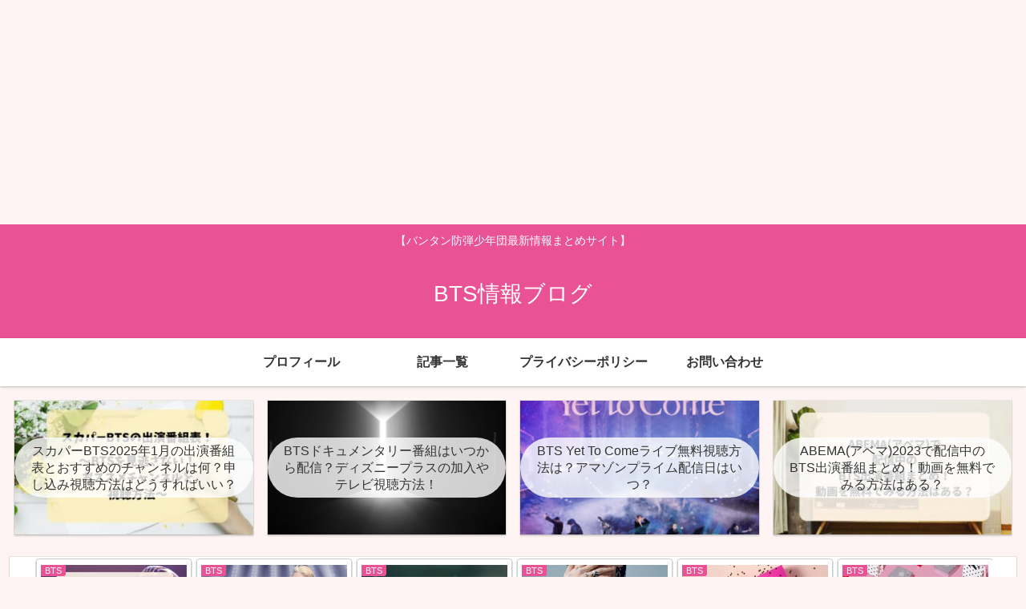

--- FILE ---
content_type: text/html; charset=UTF-8
request_url: https://rika-a.net/archives/28675
body_size: 38235
content:
<!doctype html>
<html dir="ltr" lang="ja" prefix="og: https://ogp.me/ns#">

<head>
<meta charset="utf-8">
<meta http-equiv="X-UA-Compatible" content="IE=edge">
<meta name="viewport" content="width=device-width, initial-scale=1.0, viewport-fit=cover"/>

      
<!-- Global site tag (gtag.js) - Google Analytics -->
<script async src="https://www.googletagmanager.com/gtag/js?id=G-PJMYBD706K"></script>
<script>
  window.dataLayer = window.dataLayer || [];
  function gtag(){dataLayer.push(arguments);}
  gtag('js', new Date());

  gtag('config', 'G-PJMYBD706K');
</script>
<!-- /Global site tag (gtag.js) - Google Analytics -->

      
  <!-- preconnect dns-prefetch -->
<link rel="preconnect dns-prefetch" href="//www.googletagmanager.com">
<link rel="preconnect dns-prefetch" href="//www.google-analytics.com">
<link rel="preconnect dns-prefetch" href="//ajax.googleapis.com">
<link rel="preconnect dns-prefetch" href="//cdnjs.cloudflare.com">
<link rel="preconnect dns-prefetch" href="//pagead2.googlesyndication.com">
<link rel="preconnect dns-prefetch" href="//googleads.g.doubleclick.net">
<link rel="preconnect dns-prefetch" href="//tpc.googlesyndication.com">
<link rel="preconnect dns-prefetch" href="//ad.doubleclick.net">
<link rel="preconnect dns-prefetch" href="//www.gstatic.com">
<link rel="preconnect dns-prefetch" href="//cse.google.com">
<link rel="preconnect dns-prefetch" href="//fonts.gstatic.com">
<link rel="preconnect dns-prefetch" href="//fonts.googleapis.com">
<link rel="preconnect dns-prefetch" href="//cms.quantserve.com">
<link rel="preconnect dns-prefetch" href="//secure.gravatar.com">
<link rel="preconnect dns-prefetch" href="//cdn.syndication.twimg.com">
<link rel="preconnect dns-prefetch" href="//cdn.jsdelivr.net">
<link rel="preconnect dns-prefetch" href="//images-fe.ssl-images-amazon.com">
<link rel="preconnect dns-prefetch" href="//completion.amazon.com">
<link rel="preconnect dns-prefetch" href="//m.media-amazon.com">
<link rel="preconnect dns-prefetch" href="//i.moshimo.com">
<link rel="preconnect dns-prefetch" href="//aml.valuecommerce.com">
<link rel="preconnect dns-prefetch" href="//dalc.valuecommerce.com">
<link rel="preconnect dns-prefetch" href="//dalb.valuecommerce.com">
<title>BTSジミンソロアルバムFACEリリース記念創作イベント参加方法や募集期間はいつからいつまで？My favorite FACE of Jimin！ | BTS情報ブログ</title>

		<!-- All in One SEO 4.7.2 - aioseo.com -->
		<meta name="robots" content="max-image-preview:large" />
		<link rel="canonical" href="https://rika-a.net/archives/28675" />
		<meta name="generator" content="All in One SEO (AIOSEO) 4.7.2" />
		<meta property="og:locale" content="ja_JP" />
		<meta property="og:site_name" content="love♡life" />
		<meta property="og:type" content="article" />
		<meta property="og:title" content="BTSジミンソロアルバムFACEリリース記念創作イベント参加方法や募集期間はいつからいつまで？My favorite FACE of Jimin！ | BTS情報ブログ" />
		<meta property="og:url" content="https://rika-a.net/archives/28675" />
		<meta property="og:image" content="https://rika-a.net/wp-content/uploads/2023/02/BTS1976.png" />
		<meta property="og:image:secure_url" content="https://rika-a.net/wp-content/uploads/2023/02/BTS1976.png" />
		<meta property="og:image:width" content="741" />
		<meta property="og:image:height" content="335" />
		<meta property="article:published_time" content="2023-03-13T07:10:37+00:00" />
		<meta property="article:modified_time" content="2023-03-13T07:10:37+00:00" />
		<meta name="twitter:card" content="summary" />
		<meta name="twitter:site" content="@riika" />
		<meta name="twitter:title" content="BTSジミンソロアルバムFACEリリース記念創作イベント参加方法や募集期間はいつからいつまで？My favorite FACE of Jimin！ | BTS情報ブログ" />
		<meta name="twitter:creator" content="@rinariina2" />
		<meta name="twitter:image" content="https://rika-a.net/wp-content/uploads/2023/02/BTS1976.png" />
		<script type="application/ld+json" class="aioseo-schema">
			{"@context":"https:\/\/schema.org","@graph":[{"@type":"Article","@id":"https:\/\/rika-a.net\/archives\/28675#article","name":"BTS\u30b8\u30df\u30f3\u30bd\u30ed\u30a2\u30eb\u30d0\u30e0FACE\u30ea\u30ea\u30fc\u30b9\u8a18\u5ff5\u5275\u4f5c\u30a4\u30d9\u30f3\u30c8\u53c2\u52a0\u65b9\u6cd5\u3084\u52df\u96c6\u671f\u9593\u306f\u3044\u3064\u304b\u3089\u3044\u3064\u307e\u3067\uff1fMy favorite FACE of Jimin\uff01 | BTS\u60c5\u5831\u30d6\u30ed\u30b0","headline":"BTS\u30b8\u30df\u30f3\u30bd\u30ed\u30a2\u30eb\u30d0\u30e0FACE\u30ea\u30ea\u30fc\u30b9\u8a18\u5ff5\u5275\u4f5c\u30a4\u30d9\u30f3\u30c8\u53c2\u52a0\u65b9\u6cd5\u3084\u52df\u96c6\u671f\u9593\u306f\u3044\u3064\u304b\u3089\u3044\u3064\u307e\u3067\uff1fMy favorite FACE of Jimin\uff01","author":{"@id":"https:\/\/rika-a.net\/archives\/author\/rika1227#author"},"publisher":{"@id":"https:\/\/rika-a.net\/#organization"},"image":{"@type":"ImageObject","url":"https:\/\/rika-a.net\/wp-content\/uploads\/2023\/02\/BTS1976.png","width":741,"height":335},"datePublished":"2023-03-13T16:10:37+09:00","dateModified":"2023-03-13T16:10:37+09:00","inLanguage":"ja","mainEntityOfPage":{"@id":"https:\/\/rika-a.net\/archives\/28675#webpage"},"isPartOf":{"@id":"https:\/\/rika-a.net\/archives\/28675#webpage"},"articleSection":"BTS, BTS JIMIN, \u82b8\u80fd"},{"@type":"BreadcrumbList","@id":"https:\/\/rika-a.net\/archives\/28675#breadcrumblist","itemListElement":[{"@type":"ListItem","@id":"https:\/\/rika-a.net\/#listItem","position":1,"name":"\u5bb6"}]},{"@type":"Organization","@id":"https:\/\/rika-a.net\/#organization","name":"BTS\u60c5\u5831\u30d6\u30ed\u30b0","description":"\u3010\u30d0\u30f3\u30bf\u30f3\u9632\u5f3e\u5c11\u5e74\u56e3\u6700\u65b0\u60c5\u5831\u307e\u3068\u3081\u30b5\u30a4\u30c8\u3011","url":"https:\/\/rika-a.net\/","sameAs":["https:\/\/twitter.com\/riika"]},{"@type":"Person","@id":"https:\/\/rika-a.net\/archives\/author\/rika1227#author","url":"https:\/\/rika-a.net\/archives\/author\/rika1227","name":"BTS\u60c5\u5831","image":{"@type":"ImageObject","@id":"https:\/\/rika-a.net\/archives\/28675#authorImage","url":"https:\/\/secure.gravatar.com\/avatar\/c2f7347e2a3543d31167ad12d8451f3d?s=96&d=mm&r=g","width":96,"height":96,"caption":"BTS\u60c5\u5831"},"sameAs":["@rinariina2"]},{"@type":"WebPage","@id":"https:\/\/rika-a.net\/archives\/28675#webpage","url":"https:\/\/rika-a.net\/archives\/28675","name":"BTS\u30b8\u30df\u30f3\u30bd\u30ed\u30a2\u30eb\u30d0\u30e0FACE\u30ea\u30ea\u30fc\u30b9\u8a18\u5ff5\u5275\u4f5c\u30a4\u30d9\u30f3\u30c8\u53c2\u52a0\u65b9\u6cd5\u3084\u52df\u96c6\u671f\u9593\u306f\u3044\u3064\u304b\u3089\u3044\u3064\u307e\u3067\uff1fMy favorite FACE of Jimin\uff01 | BTS\u60c5\u5831\u30d6\u30ed\u30b0","inLanguage":"ja","isPartOf":{"@id":"https:\/\/rika-a.net\/#website"},"breadcrumb":{"@id":"https:\/\/rika-a.net\/archives\/28675#breadcrumblist"},"author":{"@id":"https:\/\/rika-a.net\/archives\/author\/rika1227#author"},"creator":{"@id":"https:\/\/rika-a.net\/archives\/author\/rika1227#author"},"image":{"@type":"ImageObject","url":"https:\/\/rika-a.net\/wp-content\/uploads\/2023\/02\/BTS1976.png","@id":"https:\/\/rika-a.net\/archives\/28675\/#mainImage","width":741,"height":335},"primaryImageOfPage":{"@id":"https:\/\/rika-a.net\/archives\/28675#mainImage"},"datePublished":"2023-03-13T16:10:37+09:00","dateModified":"2023-03-13T16:10:37+09:00"},{"@type":"WebSite","@id":"https:\/\/rika-a.net\/#website","url":"https:\/\/rika-a.net\/","name":"BTS\u60c5\u5831\u30d6\u30ed\u30b0","description":"\u3010\u30d0\u30f3\u30bf\u30f3\u9632\u5f3e\u5c11\u5e74\u56e3\u6700\u65b0\u60c5\u5831\u307e\u3068\u3081\u30b5\u30a4\u30c8\u3011","inLanguage":"ja","publisher":{"@id":"https:\/\/rika-a.net\/#organization"}}]}
		</script>
		<!-- All in One SEO -->

<script id="wpp-js" src="https://rika-a.net/wp-content/plugins/wordpress-popular-posts/assets/js/wpp.min.js?ver=7.1.0" data-sampling="0" data-sampling-rate="100" data-api-url="https://rika-a.net/wp-json/wordpress-popular-posts" data-post-id="28675" data-token="790e1e9d53" data-lang="0" data-debug="0" type="text/javascript"></script>

<!-- OGP -->
<meta property="og:type" content="article">
<meta property="og:description" content="BTSメンバーJIMIN（ジミン）のソロアルバム「FACE」のリリースをきねんして創作イベント「My favorite FACE of Jimin」が開催されます！参加方法や募集はいつからいつまでか、特典などまとめます！ミュージックビデオは">
<meta property="og:title" content="BTSジミンソロアルバムFACEリリース記念創作イベント参加方法や募集期間はいつからいつまで？My favorite FACE of Jimin！">
<meta property="og:url" content="https://rika-a.net/archives/28675">
<meta property="og:image" content="https://rika-a.net/wp-content/uploads/2023/02/BTS1976.png">
<meta property="og:site_name" content="BTS情報ブログ">
<meta property="og:locale" content="ja_JP">
<meta property="article:published_time" content="2023-03-13T16:10:37+09:00" />
<meta property="article:modified_time" content="2023-03-13T16:10:37+09:00" />
<meta property="article:section" content="BTS">
<meta property="article:section" content="BTS JIMIN">
<meta property="article:section" content="芸能">
<!-- /OGP -->

<!-- Twitter Card -->
<meta name="twitter:card" content="summary_large_image">
<meta property="twitter:description" content="BTSメンバーJIMIN（ジミン）のソロアルバム「FACE」のリリースをきねんして創作イベント「My favorite FACE of Jimin」が開催されます！参加方法や募集はいつからいつまでか、特典などまとめます！ミュージックビデオは">
<meta property="twitter:title" content="BTSジミンソロアルバムFACEリリース記念創作イベント参加方法や募集期間はいつからいつまで？My favorite FACE of Jimin！">
<meta property="twitter:url" content="https://rika-a.net/archives/28675">
<meta name="twitter:image" content="https://rika-a.net/wp-content/uploads/2023/02/BTS1976.png">
<meta name="twitter:domain" content="rika-a.net">
<!-- /Twitter Card -->
<link rel='dns-prefetch' href='//webfonts.xserver.jp' />
<link rel='dns-prefetch' href='//ajax.googleapis.com' />
<link rel='dns-prefetch' href='//cdnjs.cloudflare.com' />
<link rel='dns-prefetch' href='//s.w.org' />
<link rel="alternate" type="application/rss+xml" title="BTS情報ブログ &raquo; フィード" href="https://rika-a.net/feed" />
<link rel="alternate" type="application/rss+xml" title="BTS情報ブログ &raquo; コメントフィード" href="https://rika-a.net/comments/feed" />
<link rel="alternate" type="application/rss+xml" title="BTS情報ブログ &raquo; BTSジミンソロアルバムFACEリリース記念創作イベント参加方法や募集期間はいつからいつまで？My favorite FACE of Jimin！ のコメントのフィード" href="https://rika-a.net/archives/28675/feed" />
<!-- rika-a.net is managing ads with Advanced Ads --><script id="advads-ready">
			window.advanced_ads_ready=function(e,a){a=a||"complete";var d=function(e){return"interactive"===a?"loading"!==e:"complete"===e};d(document.readyState)?e():document.addEventListener("readystatechange",(function(a){d(a.target.readyState)&&e()}),{once:"interactive"===a})},window.advanced_ads_ready_queue=window.advanced_ads_ready_queue||[];		</script>
		<link rel='stylesheet' id='cocoon-style-css'  href='https://rika-a.net/wp-content/themes/cocoon-master/style.css?ver=5.8.12&#038;fver=20200622010705' media='all' />
<link rel='stylesheet' id='cocoon-keyframes-css'  href='https://rika-a.net/wp-content/themes/cocoon-master/keyframes.css?ver=5.8.12&#038;fver=20200622010705' media='all' />
<link rel='stylesheet' id='font-awesome-style-css'  href='https://rika-a.net/wp-content/themes/cocoon-master/webfonts/fontawesome/css/font-awesome.min.css?ver=5.8.12&#038;fver=20200622010705' media='all' />
<link rel='stylesheet' id='icomoon-style-css'  href='https://rika-a.net/wp-content/themes/cocoon-master/webfonts/icomoon/style.css?ver=5.8.12&#038;fver=20200622010705' media='all' />
<link rel='stylesheet' id='baguettebox-style-css'  href='https://rika-a.net/wp-content/themes/cocoon-master/plugins/baguettebox/dist/baguetteBox.min.css?ver=5.8.12&#038;fver=20200622010704' media='all' />
<link rel='stylesheet' id='slick-theme-style-css'  href='https://rika-a.net/wp-content/themes/cocoon-master/plugins/slick/slick-theme.css?ver=5.8.12&#038;fver=20200622010704' media='all' />
<link rel='stylesheet' id='cocoon-skin-style-css'  href='https://rika-a.net/wp-content/themes/cocoon-master/skins/skin-colors-pink/style.css?ver=5.8.12&#038;fver=20200622010705' media='all' />
<style id='cocoon-skin-style-inline-css'>
@media screen and (max-width:480px){.page-body,.menu-content{font-size:16px}}.main{width:860px}.sidebar{width:376px}@media screen and (max-width:1260px){.wrap{width:auto}.main,.sidebar,.sidebar-left .main,.sidebar-left .sidebar{margin:0 .5%}.main{width:67%}.sidebar{padding:10px;width:30%}.entry-card-thumb{width:38%}.entry-card-content{margin-left:40%}}body::after{content:url(https://rika-a.net/wp-content/themes/cocoon-master/lib/analytics/access.php?post_id=28675&post_type=post);visibility:hidden;position:absolute;bottom:0;right:0;width:1px;height:1px;overflow:hidden}.toc-checkbox{display:none}.toc-content{visibility:hidden;height:0;opacity:.2;transition:all .5s ease-out}.toc-checkbox:checked~.toc-content{visibility:visible;padding-top:.6em;height:100%;opacity:1}.toc-title::after{content:'[開く]';margin-left:.5em;cursor:pointer;font-size:.8em}.toc-title:hover::after{text-decoration:underline}.toc-checkbox:checked+.toc-title::after{content:'[閉じる]'}#respond{display:none}.entry-content>*,.demo .entry-content p{line-height:1.8}.entry-content>*,.demo .entry-content p{margin-top:1.4em;margin-bottom:1.4em}.entry-content>.micro-top{margin-bottom:-1.54em}.entry-content>.micro-balloon{margin-bottom:-1.12em}.entry-content>.micro-bottom{margin-top:-1.54em}.entry-content>.micro-bottom.micro-balloon{margin-top:-1.12em;margin-bottom:1.4em}.blank-box.bb-key-color{border-color:#19448e}.iic-key-color li::before{color:#19448e}.blank-box.bb-tab.bb-key-color::before{background-color:#19448e}.tb-key-color .toggle-button{border:1px solid #19448e;background:#19448e;color:#fff}.tb-key-color .toggle-button::before{color:#ccc}.tb-key-color .toggle-checkbox:checked~.toggle-content{border-color:#19448e}.cb-key-color.caption-box{border-color:#19448e}.cb-key-color .caption-box-label{background-color:#19448e;color:#fff}.tcb-key-color .tab-caption-box-label{background-color:#19448e;color:#fff}.tcb-key-color .tab-caption-box-content{border-color:#19448e}.lb-key-color .label-box-content{border-color:#19448e}.mc-key-color{background-color:#19448e;color:#fff;border:0}.mc-key-color.micro-bottom::after{border-bottom-color:#19448e;border-top-color:transparent}.mc-key-color::before{border-top-color:transparent;border-bottom-color:transparent}.mc-key-color::after{border-top-color:#19448e}.btn-key-color,.btn-wrap.btn-wrap-key-color>a{background-color:#19448e}.has-text-color.has-key-color-color{color:#19448e}.has-background.has-key-color-background-color{background-color:#19448e}.article.page-body,body#tinymce.wp-editor{background-color:#fff}.article.page-body,.editor-post-title__block .editor-post-title__input,body#tinymce.wp-editor{color:#333}.body .has-key-color-background-color{background-color:#19448e}.body .has-key-color-color{color:#19448e}.body .has-key-color-border-color{border-color:#19448e}.btn-wrap.has-key-color-background-color>a{background-color:#19448e}.btn-wrap.has-key-color-color>a{color:#19448e}.btn-wrap.has-key-color-border-color>a{border-color:#19448e}.bb-tab.has-key-color-border-color .bb-label{background-color:#19448e}.toggle-wrap.has-key-color-border-color .toggle-button{background-color:#19448e}.toggle-wrap.has-key-color-border-color .toggle-button,.toggle-wrap.has-key-color-border-color .toggle-content{border-color:#19448e}.iconlist-box.has-key-color-icon-color li::before{color:#19448e}.micro-balloon.has-key-color-background-color{background-color:#19448e;border-color:transparent}.micro-balloon.has-key-color-background-color.micro-bottom::after{border-bottom-color:#19448e;border-top-color:transparent}.micro-balloon.has-key-color-background-color::before{border-top-color:transparent;border-bottom-color:transparent}.micro-balloon.has-key-color-background-color::after{border-top-color:#19448e}.micro-balloon.has-border-color.has-key-color-border-color{border-color:#19448e}.micro-balloon.micro-top.has-key-color-border-color::before{border-top-color:#19448e}.micro-balloon.micro-bottom.has-key-color-border-color::before{border-bottom-color:#19448e}.caption-box.has-key-color-border-color .box-label{background-color:#19448e}.tab-caption-box.has-key-color-border-color .box-label{background-color:#19448e}.tab-caption-box.has-key-color-border-color .box-content{border-color:#19448e}.tab-caption-box.has-key-color-background-color .box-content{background-color:#19448e}.label-box.has-key-color-border-color .box-content{border-color:#19448e}.label-box.has-key-color-background-color .box-content{background-color:#19448e}.sbp-l .speech-balloon.has-key-color-border-color::before{border-right-color:#19448e}.sbp-r .speech-balloon.has-key-color-border-color::before{border-left-color:#19448e}.sbp-l .speech-balloon.has-key-color-background-color::after{border-right-color:#19448e}.sbp-r .speech-balloon.has-key-color-background-color::after{border-left-color:#19448e}.sbs-line.sbp-r .speech-balloon.has-key-color-background-color{background-color:#19448e}.sbs-line.sbp-r .speech-balloon.has-key-color-border-color{border-color:#19448e}.speech-wrap.sbs-think .speech-balloon.has-key-color-border-color::before,.speech-wrap.sbs-think .speech-balloon.has-key-color-border-color::after{border-color:#19448e}.sbs-think .speech-balloon.has-key-color-background-color::before,.sbs-think .speech-balloon.has-key-color-background-color::after{background-color:#19448e}.timeline-box.has-key-color-point-color .timeline-item::before{background-color:#19448e}.body .has-red-background-color{background-color:#e60033}.body .has-red-color{color:#e60033}.body .has-red-border-color{border-color:#e60033}.btn-wrap.has-red-background-color>a{background-color:#e60033}.btn-wrap.has-red-color>a{color:#e60033}.btn-wrap.has-red-border-color>a{border-color:#e60033}.bb-tab.has-red-border-color .bb-label{background-color:#e60033}.toggle-wrap.has-red-border-color .toggle-button{background-color:#e60033}.toggle-wrap.has-red-border-color .toggle-button,.toggle-wrap.has-red-border-color .toggle-content{border-color:#e60033}.iconlist-box.has-red-icon-color li::before{color:#e60033}.micro-balloon.has-red-background-color{background-color:#e60033;border-color:transparent}.micro-balloon.has-red-background-color.micro-bottom::after{border-bottom-color:#e60033;border-top-color:transparent}.micro-balloon.has-red-background-color::before{border-top-color:transparent;border-bottom-color:transparent}.micro-balloon.has-red-background-color::after{border-top-color:#e60033}.micro-balloon.has-border-color.has-red-border-color{border-color:#e60033}.micro-balloon.micro-top.has-red-border-color::before{border-top-color:#e60033}.micro-balloon.micro-bottom.has-red-border-color::before{border-bottom-color:#e60033}.caption-box.has-red-border-color .box-label{background-color:#e60033}.tab-caption-box.has-red-border-color .box-label{background-color:#e60033}.tab-caption-box.has-red-border-color .box-content{border-color:#e60033}.tab-caption-box.has-red-background-color .box-content{background-color:#e60033}.label-box.has-red-border-color .box-content{border-color:#e60033}.label-box.has-red-background-color .box-content{background-color:#e60033}.sbp-l .speech-balloon.has-red-border-color::before{border-right-color:#e60033}.sbp-r .speech-balloon.has-red-border-color::before{border-left-color:#e60033}.sbp-l .speech-balloon.has-red-background-color::after{border-right-color:#e60033}.sbp-r .speech-balloon.has-red-background-color::after{border-left-color:#e60033}.sbs-line.sbp-r .speech-balloon.has-red-background-color{background-color:#e60033}.sbs-line.sbp-r .speech-balloon.has-red-border-color{border-color:#e60033}.speech-wrap.sbs-think .speech-balloon.has-red-border-color::before,.speech-wrap.sbs-think .speech-balloon.has-red-border-color::after{border-color:#e60033}.sbs-think .speech-balloon.has-red-background-color::before,.sbs-think .speech-balloon.has-red-background-color::after{background-color:#e60033}.timeline-box.has-red-point-color .timeline-item::before{background-color:#e60033}.body .has-pink-background-color{background-color:#e95295}.body .has-pink-color{color:#e95295}.body .has-pink-border-color{border-color:#e95295}.btn-wrap.has-pink-background-color>a{background-color:#e95295}.btn-wrap.has-pink-color>a{color:#e95295}.btn-wrap.has-pink-border-color>a{border-color:#e95295}.bb-tab.has-pink-border-color .bb-label{background-color:#e95295}.toggle-wrap.has-pink-border-color .toggle-button{background-color:#e95295}.toggle-wrap.has-pink-border-color .toggle-button,.toggle-wrap.has-pink-border-color .toggle-content{border-color:#e95295}.iconlist-box.has-pink-icon-color li::before{color:#e95295}.micro-balloon.has-pink-background-color{background-color:#e95295;border-color:transparent}.micro-balloon.has-pink-background-color.micro-bottom::after{border-bottom-color:#e95295;border-top-color:transparent}.micro-balloon.has-pink-background-color::before{border-top-color:transparent;border-bottom-color:transparent}.micro-balloon.has-pink-background-color::after{border-top-color:#e95295}.micro-balloon.has-border-color.has-pink-border-color{border-color:#e95295}.micro-balloon.micro-top.has-pink-border-color::before{border-top-color:#e95295}.micro-balloon.micro-bottom.has-pink-border-color::before{border-bottom-color:#e95295}.caption-box.has-pink-border-color .box-label{background-color:#e95295}.tab-caption-box.has-pink-border-color .box-label{background-color:#e95295}.tab-caption-box.has-pink-border-color .box-content{border-color:#e95295}.tab-caption-box.has-pink-background-color .box-content{background-color:#e95295}.label-box.has-pink-border-color .box-content{border-color:#e95295}.label-box.has-pink-background-color .box-content{background-color:#e95295}.sbp-l .speech-balloon.has-pink-border-color::before{border-right-color:#e95295}.sbp-r .speech-balloon.has-pink-border-color::before{border-left-color:#e95295}.sbp-l .speech-balloon.has-pink-background-color::after{border-right-color:#e95295}.sbp-r .speech-balloon.has-pink-background-color::after{border-left-color:#e95295}.sbs-line.sbp-r .speech-balloon.has-pink-background-color{background-color:#e95295}.sbs-line.sbp-r .speech-balloon.has-pink-border-color{border-color:#e95295}.speech-wrap.sbs-think .speech-balloon.has-pink-border-color::before,.speech-wrap.sbs-think .speech-balloon.has-pink-border-color::after{border-color:#e95295}.sbs-think .speech-balloon.has-pink-background-color::before,.sbs-think .speech-balloon.has-pink-background-color::after{background-color:#e95295}.timeline-box.has-pink-point-color .timeline-item::before{background-color:#e95295}.body .has-purple-background-color{background-color:#884898}.body .has-purple-color{color:#884898}.body .has-purple-border-color{border-color:#884898}.btn-wrap.has-purple-background-color>a{background-color:#884898}.btn-wrap.has-purple-color>a{color:#884898}.btn-wrap.has-purple-border-color>a{border-color:#884898}.bb-tab.has-purple-border-color .bb-label{background-color:#884898}.toggle-wrap.has-purple-border-color .toggle-button{background-color:#884898}.toggle-wrap.has-purple-border-color .toggle-button,.toggle-wrap.has-purple-border-color .toggle-content{border-color:#884898}.iconlist-box.has-purple-icon-color li::before{color:#884898}.micro-balloon.has-purple-background-color{background-color:#884898;border-color:transparent}.micro-balloon.has-purple-background-color.micro-bottom::after{border-bottom-color:#884898;border-top-color:transparent}.micro-balloon.has-purple-background-color::before{border-top-color:transparent;border-bottom-color:transparent}.micro-balloon.has-purple-background-color::after{border-top-color:#884898}.micro-balloon.has-border-color.has-purple-border-color{border-color:#884898}.micro-balloon.micro-top.has-purple-border-color::before{border-top-color:#884898}.micro-balloon.micro-bottom.has-purple-border-color::before{border-bottom-color:#884898}.caption-box.has-purple-border-color .box-label{background-color:#884898}.tab-caption-box.has-purple-border-color .box-label{background-color:#884898}.tab-caption-box.has-purple-border-color .box-content{border-color:#884898}.tab-caption-box.has-purple-background-color .box-content{background-color:#884898}.label-box.has-purple-border-color .box-content{border-color:#884898}.label-box.has-purple-background-color .box-content{background-color:#884898}.sbp-l .speech-balloon.has-purple-border-color::before{border-right-color:#884898}.sbp-r .speech-balloon.has-purple-border-color::before{border-left-color:#884898}.sbp-l .speech-balloon.has-purple-background-color::after{border-right-color:#884898}.sbp-r .speech-balloon.has-purple-background-color::after{border-left-color:#884898}.sbs-line.sbp-r .speech-balloon.has-purple-background-color{background-color:#884898}.sbs-line.sbp-r .speech-balloon.has-purple-border-color{border-color:#884898}.speech-wrap.sbs-think .speech-balloon.has-purple-border-color::before,.speech-wrap.sbs-think .speech-balloon.has-purple-border-color::after{border-color:#884898}.sbs-think .speech-balloon.has-purple-background-color::before,.sbs-think .speech-balloon.has-purple-background-color::after{background-color:#884898}.timeline-box.has-purple-point-color .timeline-item::before{background-color:#884898}.body .has-deep-background-color{background-color:#55295b}.body .has-deep-color{color:#55295b}.body .has-deep-border-color{border-color:#55295b}.btn-wrap.has-deep-background-color>a{background-color:#55295b}.btn-wrap.has-deep-color>a{color:#55295b}.btn-wrap.has-deep-border-color>a{border-color:#55295b}.bb-tab.has-deep-border-color .bb-label{background-color:#55295b}.toggle-wrap.has-deep-border-color .toggle-button{background-color:#55295b}.toggle-wrap.has-deep-border-color .toggle-button,.toggle-wrap.has-deep-border-color .toggle-content{border-color:#55295b}.iconlist-box.has-deep-icon-color li::before{color:#55295b}.micro-balloon.has-deep-background-color{background-color:#55295b;border-color:transparent}.micro-balloon.has-deep-background-color.micro-bottom::after{border-bottom-color:#55295b;border-top-color:transparent}.micro-balloon.has-deep-background-color::before{border-top-color:transparent;border-bottom-color:transparent}.micro-balloon.has-deep-background-color::after{border-top-color:#55295b}.micro-balloon.has-border-color.has-deep-border-color{border-color:#55295b}.micro-balloon.micro-top.has-deep-border-color::before{border-top-color:#55295b}.micro-balloon.micro-bottom.has-deep-border-color::before{border-bottom-color:#55295b}.caption-box.has-deep-border-color .box-label{background-color:#55295b}.tab-caption-box.has-deep-border-color .box-label{background-color:#55295b}.tab-caption-box.has-deep-border-color .box-content{border-color:#55295b}.tab-caption-box.has-deep-background-color .box-content{background-color:#55295b}.label-box.has-deep-border-color .box-content{border-color:#55295b}.label-box.has-deep-background-color .box-content{background-color:#55295b}.sbp-l .speech-balloon.has-deep-border-color::before{border-right-color:#55295b}.sbp-r .speech-balloon.has-deep-border-color::before{border-left-color:#55295b}.sbp-l .speech-balloon.has-deep-background-color::after{border-right-color:#55295b}.sbp-r .speech-balloon.has-deep-background-color::after{border-left-color:#55295b}.sbs-line.sbp-r .speech-balloon.has-deep-background-color{background-color:#55295b}.sbs-line.sbp-r .speech-balloon.has-deep-border-color{border-color:#55295b}.speech-wrap.sbs-think .speech-balloon.has-deep-border-color::before,.speech-wrap.sbs-think .speech-balloon.has-deep-border-color::after{border-color:#55295b}.sbs-think .speech-balloon.has-deep-background-color::before,.sbs-think .speech-balloon.has-deep-background-color::after{background-color:#55295b}.timeline-box.has-deep-point-color .timeline-item::before{background-color:#55295b}.body .has-indigo-background-color{background-color:#1e50a2}.body .has-indigo-color{color:#1e50a2}.body .has-indigo-border-color{border-color:#1e50a2}.btn-wrap.has-indigo-background-color>a{background-color:#1e50a2}.btn-wrap.has-indigo-color>a{color:#1e50a2}.btn-wrap.has-indigo-border-color>a{border-color:#1e50a2}.bb-tab.has-indigo-border-color .bb-label{background-color:#1e50a2}.toggle-wrap.has-indigo-border-color .toggle-button{background-color:#1e50a2}.toggle-wrap.has-indigo-border-color .toggle-button,.toggle-wrap.has-indigo-border-color .toggle-content{border-color:#1e50a2}.iconlist-box.has-indigo-icon-color li::before{color:#1e50a2}.micro-balloon.has-indigo-background-color{background-color:#1e50a2;border-color:transparent}.micro-balloon.has-indigo-background-color.micro-bottom::after{border-bottom-color:#1e50a2;border-top-color:transparent}.micro-balloon.has-indigo-background-color::before{border-top-color:transparent;border-bottom-color:transparent}.micro-balloon.has-indigo-background-color::after{border-top-color:#1e50a2}.micro-balloon.has-border-color.has-indigo-border-color{border-color:#1e50a2}.micro-balloon.micro-top.has-indigo-border-color::before{border-top-color:#1e50a2}.micro-balloon.micro-bottom.has-indigo-border-color::before{border-bottom-color:#1e50a2}.caption-box.has-indigo-border-color .box-label{background-color:#1e50a2}.tab-caption-box.has-indigo-border-color .box-label{background-color:#1e50a2}.tab-caption-box.has-indigo-border-color .box-content{border-color:#1e50a2}.tab-caption-box.has-indigo-background-color .box-content{background-color:#1e50a2}.label-box.has-indigo-border-color .box-content{border-color:#1e50a2}.label-box.has-indigo-background-color .box-content{background-color:#1e50a2}.sbp-l .speech-balloon.has-indigo-border-color::before{border-right-color:#1e50a2}.sbp-r .speech-balloon.has-indigo-border-color::before{border-left-color:#1e50a2}.sbp-l .speech-balloon.has-indigo-background-color::after{border-right-color:#1e50a2}.sbp-r .speech-balloon.has-indigo-background-color::after{border-left-color:#1e50a2}.sbs-line.sbp-r .speech-balloon.has-indigo-background-color{background-color:#1e50a2}.sbs-line.sbp-r .speech-balloon.has-indigo-border-color{border-color:#1e50a2}.speech-wrap.sbs-think .speech-balloon.has-indigo-border-color::before,.speech-wrap.sbs-think .speech-balloon.has-indigo-border-color::after{border-color:#1e50a2}.sbs-think .speech-balloon.has-indigo-background-color::before,.sbs-think .speech-balloon.has-indigo-background-color::after{background-color:#1e50a2}.timeline-box.has-indigo-point-color .timeline-item::before{background-color:#1e50a2}.body .has-blue-background-color{background-color:#0095d9}.body .has-blue-color{color:#0095d9}.body .has-blue-border-color{border-color:#0095d9}.btn-wrap.has-blue-background-color>a{background-color:#0095d9}.btn-wrap.has-blue-color>a{color:#0095d9}.btn-wrap.has-blue-border-color>a{border-color:#0095d9}.bb-tab.has-blue-border-color .bb-label{background-color:#0095d9}.toggle-wrap.has-blue-border-color .toggle-button{background-color:#0095d9}.toggle-wrap.has-blue-border-color .toggle-button,.toggle-wrap.has-blue-border-color .toggle-content{border-color:#0095d9}.iconlist-box.has-blue-icon-color li::before{color:#0095d9}.micro-balloon.has-blue-background-color{background-color:#0095d9;border-color:transparent}.micro-balloon.has-blue-background-color.micro-bottom::after{border-bottom-color:#0095d9;border-top-color:transparent}.micro-balloon.has-blue-background-color::before{border-top-color:transparent;border-bottom-color:transparent}.micro-balloon.has-blue-background-color::after{border-top-color:#0095d9}.micro-balloon.has-border-color.has-blue-border-color{border-color:#0095d9}.micro-balloon.micro-top.has-blue-border-color::before{border-top-color:#0095d9}.micro-balloon.micro-bottom.has-blue-border-color::before{border-bottom-color:#0095d9}.caption-box.has-blue-border-color .box-label{background-color:#0095d9}.tab-caption-box.has-blue-border-color .box-label{background-color:#0095d9}.tab-caption-box.has-blue-border-color .box-content{border-color:#0095d9}.tab-caption-box.has-blue-background-color .box-content{background-color:#0095d9}.label-box.has-blue-border-color .box-content{border-color:#0095d9}.label-box.has-blue-background-color .box-content{background-color:#0095d9}.sbp-l .speech-balloon.has-blue-border-color::before{border-right-color:#0095d9}.sbp-r .speech-balloon.has-blue-border-color::before{border-left-color:#0095d9}.sbp-l .speech-balloon.has-blue-background-color::after{border-right-color:#0095d9}.sbp-r .speech-balloon.has-blue-background-color::after{border-left-color:#0095d9}.sbs-line.sbp-r .speech-balloon.has-blue-background-color{background-color:#0095d9}.sbs-line.sbp-r .speech-balloon.has-blue-border-color{border-color:#0095d9}.speech-wrap.sbs-think .speech-balloon.has-blue-border-color::before,.speech-wrap.sbs-think .speech-balloon.has-blue-border-color::after{border-color:#0095d9}.sbs-think .speech-balloon.has-blue-background-color::before,.sbs-think .speech-balloon.has-blue-background-color::after{background-color:#0095d9}.timeline-box.has-blue-point-color .timeline-item::before{background-color:#0095d9}.body .has-light-blue-background-color{background-color:#2ca9e1}.body .has-light-blue-color{color:#2ca9e1}.body .has-light-blue-border-color{border-color:#2ca9e1}.btn-wrap.has-light-blue-background-color>a{background-color:#2ca9e1}.btn-wrap.has-light-blue-color>a{color:#2ca9e1}.btn-wrap.has-light-blue-border-color>a{border-color:#2ca9e1}.bb-tab.has-light-blue-border-color .bb-label{background-color:#2ca9e1}.toggle-wrap.has-light-blue-border-color .toggle-button{background-color:#2ca9e1}.toggle-wrap.has-light-blue-border-color .toggle-button,.toggle-wrap.has-light-blue-border-color .toggle-content{border-color:#2ca9e1}.iconlist-box.has-light-blue-icon-color li::before{color:#2ca9e1}.micro-balloon.has-light-blue-background-color{background-color:#2ca9e1;border-color:transparent}.micro-balloon.has-light-blue-background-color.micro-bottom::after{border-bottom-color:#2ca9e1;border-top-color:transparent}.micro-balloon.has-light-blue-background-color::before{border-top-color:transparent;border-bottom-color:transparent}.micro-balloon.has-light-blue-background-color::after{border-top-color:#2ca9e1}.micro-balloon.has-border-color.has-light-blue-border-color{border-color:#2ca9e1}.micro-balloon.micro-top.has-light-blue-border-color::before{border-top-color:#2ca9e1}.micro-balloon.micro-bottom.has-light-blue-border-color::before{border-bottom-color:#2ca9e1}.caption-box.has-light-blue-border-color .box-label{background-color:#2ca9e1}.tab-caption-box.has-light-blue-border-color .box-label{background-color:#2ca9e1}.tab-caption-box.has-light-blue-border-color .box-content{border-color:#2ca9e1}.tab-caption-box.has-light-blue-background-color .box-content{background-color:#2ca9e1}.label-box.has-light-blue-border-color .box-content{border-color:#2ca9e1}.label-box.has-light-blue-background-color .box-content{background-color:#2ca9e1}.sbp-l .speech-balloon.has-light-blue-border-color::before{border-right-color:#2ca9e1}.sbp-r .speech-balloon.has-light-blue-border-color::before{border-left-color:#2ca9e1}.sbp-l .speech-balloon.has-light-blue-background-color::after{border-right-color:#2ca9e1}.sbp-r .speech-balloon.has-light-blue-background-color::after{border-left-color:#2ca9e1}.sbs-line.sbp-r .speech-balloon.has-light-blue-background-color{background-color:#2ca9e1}.sbs-line.sbp-r .speech-balloon.has-light-blue-border-color{border-color:#2ca9e1}.speech-wrap.sbs-think .speech-balloon.has-light-blue-border-color::before,.speech-wrap.sbs-think .speech-balloon.has-light-blue-border-color::after{border-color:#2ca9e1}.sbs-think .speech-balloon.has-light-blue-background-color::before,.sbs-think .speech-balloon.has-light-blue-background-color::after{background-color:#2ca9e1}.timeline-box.has-light-blue-point-color .timeline-item::before{background-color:#2ca9e1}.body .has-cyan-background-color{background-color:#00a3af}.body .has-cyan-color{color:#00a3af}.body .has-cyan-border-color{border-color:#00a3af}.btn-wrap.has-cyan-background-color>a{background-color:#00a3af}.btn-wrap.has-cyan-color>a{color:#00a3af}.btn-wrap.has-cyan-border-color>a{border-color:#00a3af}.bb-tab.has-cyan-border-color .bb-label{background-color:#00a3af}.toggle-wrap.has-cyan-border-color .toggle-button{background-color:#00a3af}.toggle-wrap.has-cyan-border-color .toggle-button,.toggle-wrap.has-cyan-border-color .toggle-content{border-color:#00a3af}.iconlist-box.has-cyan-icon-color li::before{color:#00a3af}.micro-balloon.has-cyan-background-color{background-color:#00a3af;border-color:transparent}.micro-balloon.has-cyan-background-color.micro-bottom::after{border-bottom-color:#00a3af;border-top-color:transparent}.micro-balloon.has-cyan-background-color::before{border-top-color:transparent;border-bottom-color:transparent}.micro-balloon.has-cyan-background-color::after{border-top-color:#00a3af}.micro-balloon.has-border-color.has-cyan-border-color{border-color:#00a3af}.micro-balloon.micro-top.has-cyan-border-color::before{border-top-color:#00a3af}.micro-balloon.micro-bottom.has-cyan-border-color::before{border-bottom-color:#00a3af}.caption-box.has-cyan-border-color .box-label{background-color:#00a3af}.tab-caption-box.has-cyan-border-color .box-label{background-color:#00a3af}.tab-caption-box.has-cyan-border-color .box-content{border-color:#00a3af}.tab-caption-box.has-cyan-background-color .box-content{background-color:#00a3af}.label-box.has-cyan-border-color .box-content{border-color:#00a3af}.label-box.has-cyan-background-color .box-content{background-color:#00a3af}.sbp-l .speech-balloon.has-cyan-border-color::before{border-right-color:#00a3af}.sbp-r .speech-balloon.has-cyan-border-color::before{border-left-color:#00a3af}.sbp-l .speech-balloon.has-cyan-background-color::after{border-right-color:#00a3af}.sbp-r .speech-balloon.has-cyan-background-color::after{border-left-color:#00a3af}.sbs-line.sbp-r .speech-balloon.has-cyan-background-color{background-color:#00a3af}.sbs-line.sbp-r .speech-balloon.has-cyan-border-color{border-color:#00a3af}.speech-wrap.sbs-think .speech-balloon.has-cyan-border-color::before,.speech-wrap.sbs-think .speech-balloon.has-cyan-border-color::after{border-color:#00a3af}.sbs-think .speech-balloon.has-cyan-background-color::before,.sbs-think .speech-balloon.has-cyan-background-color::after{background-color:#00a3af}.timeline-box.has-cyan-point-color .timeline-item::before{background-color:#00a3af}.body .has-teal-background-color{background-color:#007b43}.body .has-teal-color{color:#007b43}.body .has-teal-border-color{border-color:#007b43}.btn-wrap.has-teal-background-color>a{background-color:#007b43}.btn-wrap.has-teal-color>a{color:#007b43}.btn-wrap.has-teal-border-color>a{border-color:#007b43}.bb-tab.has-teal-border-color .bb-label{background-color:#007b43}.toggle-wrap.has-teal-border-color .toggle-button{background-color:#007b43}.toggle-wrap.has-teal-border-color .toggle-button,.toggle-wrap.has-teal-border-color .toggle-content{border-color:#007b43}.iconlist-box.has-teal-icon-color li::before{color:#007b43}.micro-balloon.has-teal-background-color{background-color:#007b43;border-color:transparent}.micro-balloon.has-teal-background-color.micro-bottom::after{border-bottom-color:#007b43;border-top-color:transparent}.micro-balloon.has-teal-background-color::before{border-top-color:transparent;border-bottom-color:transparent}.micro-balloon.has-teal-background-color::after{border-top-color:#007b43}.micro-balloon.has-border-color.has-teal-border-color{border-color:#007b43}.micro-balloon.micro-top.has-teal-border-color::before{border-top-color:#007b43}.micro-balloon.micro-bottom.has-teal-border-color::before{border-bottom-color:#007b43}.caption-box.has-teal-border-color .box-label{background-color:#007b43}.tab-caption-box.has-teal-border-color .box-label{background-color:#007b43}.tab-caption-box.has-teal-border-color .box-content{border-color:#007b43}.tab-caption-box.has-teal-background-color .box-content{background-color:#007b43}.label-box.has-teal-border-color .box-content{border-color:#007b43}.label-box.has-teal-background-color .box-content{background-color:#007b43}.sbp-l .speech-balloon.has-teal-border-color::before{border-right-color:#007b43}.sbp-r .speech-balloon.has-teal-border-color::before{border-left-color:#007b43}.sbp-l .speech-balloon.has-teal-background-color::after{border-right-color:#007b43}.sbp-r .speech-balloon.has-teal-background-color::after{border-left-color:#007b43}.sbs-line.sbp-r .speech-balloon.has-teal-background-color{background-color:#007b43}.sbs-line.sbp-r .speech-balloon.has-teal-border-color{border-color:#007b43}.speech-wrap.sbs-think .speech-balloon.has-teal-border-color::before,.speech-wrap.sbs-think .speech-balloon.has-teal-border-color::after{border-color:#007b43}.sbs-think .speech-balloon.has-teal-background-color::before,.sbs-think .speech-balloon.has-teal-background-color::after{background-color:#007b43}.timeline-box.has-teal-point-color .timeline-item::before{background-color:#007b43}.body .has-green-background-color{background-color:#3eb370}.body .has-green-color{color:#3eb370}.body .has-green-border-color{border-color:#3eb370}.btn-wrap.has-green-background-color>a{background-color:#3eb370}.btn-wrap.has-green-color>a{color:#3eb370}.btn-wrap.has-green-border-color>a{border-color:#3eb370}.bb-tab.has-green-border-color .bb-label{background-color:#3eb370}.toggle-wrap.has-green-border-color .toggle-button{background-color:#3eb370}.toggle-wrap.has-green-border-color .toggle-button,.toggle-wrap.has-green-border-color .toggle-content{border-color:#3eb370}.iconlist-box.has-green-icon-color li::before{color:#3eb370}.micro-balloon.has-green-background-color{background-color:#3eb370;border-color:transparent}.micro-balloon.has-green-background-color.micro-bottom::after{border-bottom-color:#3eb370;border-top-color:transparent}.micro-balloon.has-green-background-color::before{border-top-color:transparent;border-bottom-color:transparent}.micro-balloon.has-green-background-color::after{border-top-color:#3eb370}.micro-balloon.has-border-color.has-green-border-color{border-color:#3eb370}.micro-balloon.micro-top.has-green-border-color::before{border-top-color:#3eb370}.micro-balloon.micro-bottom.has-green-border-color::before{border-bottom-color:#3eb370}.caption-box.has-green-border-color .box-label{background-color:#3eb370}.tab-caption-box.has-green-border-color .box-label{background-color:#3eb370}.tab-caption-box.has-green-border-color .box-content{border-color:#3eb370}.tab-caption-box.has-green-background-color .box-content{background-color:#3eb370}.label-box.has-green-border-color .box-content{border-color:#3eb370}.label-box.has-green-background-color .box-content{background-color:#3eb370}.sbp-l .speech-balloon.has-green-border-color::before{border-right-color:#3eb370}.sbp-r .speech-balloon.has-green-border-color::before{border-left-color:#3eb370}.sbp-l .speech-balloon.has-green-background-color::after{border-right-color:#3eb370}.sbp-r .speech-balloon.has-green-background-color::after{border-left-color:#3eb370}.sbs-line.sbp-r .speech-balloon.has-green-background-color{background-color:#3eb370}.sbs-line.sbp-r .speech-balloon.has-green-border-color{border-color:#3eb370}.speech-wrap.sbs-think .speech-balloon.has-green-border-color::before,.speech-wrap.sbs-think .speech-balloon.has-green-border-color::after{border-color:#3eb370}.sbs-think .speech-balloon.has-green-background-color::before,.sbs-think .speech-balloon.has-green-background-color::after{background-color:#3eb370}.timeline-box.has-green-point-color .timeline-item::before{background-color:#3eb370}.body .has-light-green-background-color{background-color:#8bc34a}.body .has-light-green-color{color:#8bc34a}.body .has-light-green-border-color{border-color:#8bc34a}.btn-wrap.has-light-green-background-color>a{background-color:#8bc34a}.btn-wrap.has-light-green-color>a{color:#8bc34a}.btn-wrap.has-light-green-border-color>a{border-color:#8bc34a}.bb-tab.has-light-green-border-color .bb-label{background-color:#8bc34a}.toggle-wrap.has-light-green-border-color .toggle-button{background-color:#8bc34a}.toggle-wrap.has-light-green-border-color .toggle-button,.toggle-wrap.has-light-green-border-color .toggle-content{border-color:#8bc34a}.iconlist-box.has-light-green-icon-color li::before{color:#8bc34a}.micro-balloon.has-light-green-background-color{background-color:#8bc34a;border-color:transparent}.micro-balloon.has-light-green-background-color.micro-bottom::after{border-bottom-color:#8bc34a;border-top-color:transparent}.micro-balloon.has-light-green-background-color::before{border-top-color:transparent;border-bottom-color:transparent}.micro-balloon.has-light-green-background-color::after{border-top-color:#8bc34a}.micro-balloon.has-border-color.has-light-green-border-color{border-color:#8bc34a}.micro-balloon.micro-top.has-light-green-border-color::before{border-top-color:#8bc34a}.micro-balloon.micro-bottom.has-light-green-border-color::before{border-bottom-color:#8bc34a}.caption-box.has-light-green-border-color .box-label{background-color:#8bc34a}.tab-caption-box.has-light-green-border-color .box-label{background-color:#8bc34a}.tab-caption-box.has-light-green-border-color .box-content{border-color:#8bc34a}.tab-caption-box.has-light-green-background-color .box-content{background-color:#8bc34a}.label-box.has-light-green-border-color .box-content{border-color:#8bc34a}.label-box.has-light-green-background-color .box-content{background-color:#8bc34a}.sbp-l .speech-balloon.has-light-green-border-color::before{border-right-color:#8bc34a}.sbp-r .speech-balloon.has-light-green-border-color::before{border-left-color:#8bc34a}.sbp-l .speech-balloon.has-light-green-background-color::after{border-right-color:#8bc34a}.sbp-r .speech-balloon.has-light-green-background-color::after{border-left-color:#8bc34a}.sbs-line.sbp-r .speech-balloon.has-light-green-background-color{background-color:#8bc34a}.sbs-line.sbp-r .speech-balloon.has-light-green-border-color{border-color:#8bc34a}.speech-wrap.sbs-think .speech-balloon.has-light-green-border-color::before,.speech-wrap.sbs-think .speech-balloon.has-light-green-border-color::after{border-color:#8bc34a}.sbs-think .speech-balloon.has-light-green-background-color::before,.sbs-think .speech-balloon.has-light-green-background-color::after{background-color:#8bc34a}.timeline-box.has-light-green-point-color .timeline-item::before{background-color:#8bc34a}.body .has-lime-background-color{background-color:#c3d825}.body .has-lime-color{color:#c3d825}.body .has-lime-border-color{border-color:#c3d825}.btn-wrap.has-lime-background-color>a{background-color:#c3d825}.btn-wrap.has-lime-color>a{color:#c3d825}.btn-wrap.has-lime-border-color>a{border-color:#c3d825}.bb-tab.has-lime-border-color .bb-label{background-color:#c3d825}.toggle-wrap.has-lime-border-color .toggle-button{background-color:#c3d825}.toggle-wrap.has-lime-border-color .toggle-button,.toggle-wrap.has-lime-border-color .toggle-content{border-color:#c3d825}.iconlist-box.has-lime-icon-color li::before{color:#c3d825}.micro-balloon.has-lime-background-color{background-color:#c3d825;border-color:transparent}.micro-balloon.has-lime-background-color.micro-bottom::after{border-bottom-color:#c3d825;border-top-color:transparent}.micro-balloon.has-lime-background-color::before{border-top-color:transparent;border-bottom-color:transparent}.micro-balloon.has-lime-background-color::after{border-top-color:#c3d825}.micro-balloon.has-border-color.has-lime-border-color{border-color:#c3d825}.micro-balloon.micro-top.has-lime-border-color::before{border-top-color:#c3d825}.micro-balloon.micro-bottom.has-lime-border-color::before{border-bottom-color:#c3d825}.caption-box.has-lime-border-color .box-label{background-color:#c3d825}.tab-caption-box.has-lime-border-color .box-label{background-color:#c3d825}.tab-caption-box.has-lime-border-color .box-content{border-color:#c3d825}.tab-caption-box.has-lime-background-color .box-content{background-color:#c3d825}.label-box.has-lime-border-color .box-content{border-color:#c3d825}.label-box.has-lime-background-color .box-content{background-color:#c3d825}.sbp-l .speech-balloon.has-lime-border-color::before{border-right-color:#c3d825}.sbp-r .speech-balloon.has-lime-border-color::before{border-left-color:#c3d825}.sbp-l .speech-balloon.has-lime-background-color::after{border-right-color:#c3d825}.sbp-r .speech-balloon.has-lime-background-color::after{border-left-color:#c3d825}.sbs-line.sbp-r .speech-balloon.has-lime-background-color{background-color:#c3d825}.sbs-line.sbp-r .speech-balloon.has-lime-border-color{border-color:#c3d825}.speech-wrap.sbs-think .speech-balloon.has-lime-border-color::before,.speech-wrap.sbs-think .speech-balloon.has-lime-border-color::after{border-color:#c3d825}.sbs-think .speech-balloon.has-lime-background-color::before,.sbs-think .speech-balloon.has-lime-background-color::after{background-color:#c3d825}.timeline-box.has-lime-point-color .timeline-item::before{background-color:#c3d825}.body .has-yellow-background-color{background-color:#ffd900}.body .has-yellow-color{color:#ffd900}.body .has-yellow-border-color{border-color:#ffd900}.btn-wrap.has-yellow-background-color>a{background-color:#ffd900}.btn-wrap.has-yellow-color>a{color:#ffd900}.btn-wrap.has-yellow-border-color>a{border-color:#ffd900}.bb-tab.has-yellow-border-color .bb-label{background-color:#ffd900}.toggle-wrap.has-yellow-border-color .toggle-button{background-color:#ffd900}.toggle-wrap.has-yellow-border-color .toggle-button,.toggle-wrap.has-yellow-border-color .toggle-content{border-color:#ffd900}.iconlist-box.has-yellow-icon-color li::before{color:#ffd900}.micro-balloon.has-yellow-background-color{background-color:#ffd900;border-color:transparent}.micro-balloon.has-yellow-background-color.micro-bottom::after{border-bottom-color:#ffd900;border-top-color:transparent}.micro-balloon.has-yellow-background-color::before{border-top-color:transparent;border-bottom-color:transparent}.micro-balloon.has-yellow-background-color::after{border-top-color:#ffd900}.micro-balloon.has-border-color.has-yellow-border-color{border-color:#ffd900}.micro-balloon.micro-top.has-yellow-border-color::before{border-top-color:#ffd900}.micro-balloon.micro-bottom.has-yellow-border-color::before{border-bottom-color:#ffd900}.caption-box.has-yellow-border-color .box-label{background-color:#ffd900}.tab-caption-box.has-yellow-border-color .box-label{background-color:#ffd900}.tab-caption-box.has-yellow-border-color .box-content{border-color:#ffd900}.tab-caption-box.has-yellow-background-color .box-content{background-color:#ffd900}.label-box.has-yellow-border-color .box-content{border-color:#ffd900}.label-box.has-yellow-background-color .box-content{background-color:#ffd900}.sbp-l .speech-balloon.has-yellow-border-color::before{border-right-color:#ffd900}.sbp-r .speech-balloon.has-yellow-border-color::before{border-left-color:#ffd900}.sbp-l .speech-balloon.has-yellow-background-color::after{border-right-color:#ffd900}.sbp-r .speech-balloon.has-yellow-background-color::after{border-left-color:#ffd900}.sbs-line.sbp-r .speech-balloon.has-yellow-background-color{background-color:#ffd900}.sbs-line.sbp-r .speech-balloon.has-yellow-border-color{border-color:#ffd900}.speech-wrap.sbs-think .speech-balloon.has-yellow-border-color::before,.speech-wrap.sbs-think .speech-balloon.has-yellow-border-color::after{border-color:#ffd900}.sbs-think .speech-balloon.has-yellow-background-color::before,.sbs-think .speech-balloon.has-yellow-background-color::after{background-color:#ffd900}.timeline-box.has-yellow-point-color .timeline-item::before{background-color:#ffd900}.body .has-amber-background-color{background-color:#ffc107}.body .has-amber-color{color:#ffc107}.body .has-amber-border-color{border-color:#ffc107}.btn-wrap.has-amber-background-color>a{background-color:#ffc107}.btn-wrap.has-amber-color>a{color:#ffc107}.btn-wrap.has-amber-border-color>a{border-color:#ffc107}.bb-tab.has-amber-border-color .bb-label{background-color:#ffc107}.toggle-wrap.has-amber-border-color .toggle-button{background-color:#ffc107}.toggle-wrap.has-amber-border-color .toggle-button,.toggle-wrap.has-amber-border-color .toggle-content{border-color:#ffc107}.iconlist-box.has-amber-icon-color li::before{color:#ffc107}.micro-balloon.has-amber-background-color{background-color:#ffc107;border-color:transparent}.micro-balloon.has-amber-background-color.micro-bottom::after{border-bottom-color:#ffc107;border-top-color:transparent}.micro-balloon.has-amber-background-color::before{border-top-color:transparent;border-bottom-color:transparent}.micro-balloon.has-amber-background-color::after{border-top-color:#ffc107}.micro-balloon.has-border-color.has-amber-border-color{border-color:#ffc107}.micro-balloon.micro-top.has-amber-border-color::before{border-top-color:#ffc107}.micro-balloon.micro-bottom.has-amber-border-color::before{border-bottom-color:#ffc107}.caption-box.has-amber-border-color .box-label{background-color:#ffc107}.tab-caption-box.has-amber-border-color .box-label{background-color:#ffc107}.tab-caption-box.has-amber-border-color .box-content{border-color:#ffc107}.tab-caption-box.has-amber-background-color .box-content{background-color:#ffc107}.label-box.has-amber-border-color .box-content{border-color:#ffc107}.label-box.has-amber-background-color .box-content{background-color:#ffc107}.sbp-l .speech-balloon.has-amber-border-color::before{border-right-color:#ffc107}.sbp-r .speech-balloon.has-amber-border-color::before{border-left-color:#ffc107}.sbp-l .speech-balloon.has-amber-background-color::after{border-right-color:#ffc107}.sbp-r .speech-balloon.has-amber-background-color::after{border-left-color:#ffc107}.sbs-line.sbp-r .speech-balloon.has-amber-background-color{background-color:#ffc107}.sbs-line.sbp-r .speech-balloon.has-amber-border-color{border-color:#ffc107}.speech-wrap.sbs-think .speech-balloon.has-amber-border-color::before,.speech-wrap.sbs-think .speech-balloon.has-amber-border-color::after{border-color:#ffc107}.sbs-think .speech-balloon.has-amber-background-color::before,.sbs-think .speech-balloon.has-amber-background-color::after{background-color:#ffc107}.timeline-box.has-amber-point-color .timeline-item::before{background-color:#ffc107}.body .has-orange-background-color{background-color:#f39800}.body .has-orange-color{color:#f39800}.body .has-orange-border-color{border-color:#f39800}.btn-wrap.has-orange-background-color>a{background-color:#f39800}.btn-wrap.has-orange-color>a{color:#f39800}.btn-wrap.has-orange-border-color>a{border-color:#f39800}.bb-tab.has-orange-border-color .bb-label{background-color:#f39800}.toggle-wrap.has-orange-border-color .toggle-button{background-color:#f39800}.toggle-wrap.has-orange-border-color .toggle-button,.toggle-wrap.has-orange-border-color .toggle-content{border-color:#f39800}.iconlist-box.has-orange-icon-color li::before{color:#f39800}.micro-balloon.has-orange-background-color{background-color:#f39800;border-color:transparent}.micro-balloon.has-orange-background-color.micro-bottom::after{border-bottom-color:#f39800;border-top-color:transparent}.micro-balloon.has-orange-background-color::before{border-top-color:transparent;border-bottom-color:transparent}.micro-balloon.has-orange-background-color::after{border-top-color:#f39800}.micro-balloon.has-border-color.has-orange-border-color{border-color:#f39800}.micro-balloon.micro-top.has-orange-border-color::before{border-top-color:#f39800}.micro-balloon.micro-bottom.has-orange-border-color::before{border-bottom-color:#f39800}.caption-box.has-orange-border-color .box-label{background-color:#f39800}.tab-caption-box.has-orange-border-color .box-label{background-color:#f39800}.tab-caption-box.has-orange-border-color .box-content{border-color:#f39800}.tab-caption-box.has-orange-background-color .box-content{background-color:#f39800}.label-box.has-orange-border-color .box-content{border-color:#f39800}.label-box.has-orange-background-color .box-content{background-color:#f39800}.sbp-l .speech-balloon.has-orange-border-color::before{border-right-color:#f39800}.sbp-r .speech-balloon.has-orange-border-color::before{border-left-color:#f39800}.sbp-l .speech-balloon.has-orange-background-color::after{border-right-color:#f39800}.sbp-r .speech-balloon.has-orange-background-color::after{border-left-color:#f39800}.sbs-line.sbp-r .speech-balloon.has-orange-background-color{background-color:#f39800}.sbs-line.sbp-r .speech-balloon.has-orange-border-color{border-color:#f39800}.speech-wrap.sbs-think .speech-balloon.has-orange-border-color::before,.speech-wrap.sbs-think .speech-balloon.has-orange-border-color::after{border-color:#f39800}.sbs-think .speech-balloon.has-orange-background-color::before,.sbs-think .speech-balloon.has-orange-background-color::after{background-color:#f39800}.timeline-box.has-orange-point-color .timeline-item::before{background-color:#f39800}.body .has-deep-orange-background-color{background-color:#ea5506}.body .has-deep-orange-color{color:#ea5506}.body .has-deep-orange-border-color{border-color:#ea5506}.btn-wrap.has-deep-orange-background-color>a{background-color:#ea5506}.btn-wrap.has-deep-orange-color>a{color:#ea5506}.btn-wrap.has-deep-orange-border-color>a{border-color:#ea5506}.bb-tab.has-deep-orange-border-color .bb-label{background-color:#ea5506}.toggle-wrap.has-deep-orange-border-color .toggle-button{background-color:#ea5506}.toggle-wrap.has-deep-orange-border-color .toggle-button,.toggle-wrap.has-deep-orange-border-color .toggle-content{border-color:#ea5506}.iconlist-box.has-deep-orange-icon-color li::before{color:#ea5506}.micro-balloon.has-deep-orange-background-color{background-color:#ea5506;border-color:transparent}.micro-balloon.has-deep-orange-background-color.micro-bottom::after{border-bottom-color:#ea5506;border-top-color:transparent}.micro-balloon.has-deep-orange-background-color::before{border-top-color:transparent;border-bottom-color:transparent}.micro-balloon.has-deep-orange-background-color::after{border-top-color:#ea5506}.micro-balloon.has-border-color.has-deep-orange-border-color{border-color:#ea5506}.micro-balloon.micro-top.has-deep-orange-border-color::before{border-top-color:#ea5506}.micro-balloon.micro-bottom.has-deep-orange-border-color::before{border-bottom-color:#ea5506}.caption-box.has-deep-orange-border-color .box-label{background-color:#ea5506}.tab-caption-box.has-deep-orange-border-color .box-label{background-color:#ea5506}.tab-caption-box.has-deep-orange-border-color .box-content{border-color:#ea5506}.tab-caption-box.has-deep-orange-background-color .box-content{background-color:#ea5506}.label-box.has-deep-orange-border-color .box-content{border-color:#ea5506}.label-box.has-deep-orange-background-color .box-content{background-color:#ea5506}.sbp-l .speech-balloon.has-deep-orange-border-color::before{border-right-color:#ea5506}.sbp-r .speech-balloon.has-deep-orange-border-color::before{border-left-color:#ea5506}.sbp-l .speech-balloon.has-deep-orange-background-color::after{border-right-color:#ea5506}.sbp-r .speech-balloon.has-deep-orange-background-color::after{border-left-color:#ea5506}.sbs-line.sbp-r .speech-balloon.has-deep-orange-background-color{background-color:#ea5506}.sbs-line.sbp-r .speech-balloon.has-deep-orange-border-color{border-color:#ea5506}.speech-wrap.sbs-think .speech-balloon.has-deep-orange-border-color::before,.speech-wrap.sbs-think .speech-balloon.has-deep-orange-border-color::after{border-color:#ea5506}.sbs-think .speech-balloon.has-deep-orange-background-color::before,.sbs-think .speech-balloon.has-deep-orange-background-color::after{background-color:#ea5506}.timeline-box.has-deep-orange-point-color .timeline-item::before{background-color:#ea5506}.body .has-brown-background-color{background-color:#954e2a}.body .has-brown-color{color:#954e2a}.body .has-brown-border-color{border-color:#954e2a}.btn-wrap.has-brown-background-color>a{background-color:#954e2a}.btn-wrap.has-brown-color>a{color:#954e2a}.btn-wrap.has-brown-border-color>a{border-color:#954e2a}.bb-tab.has-brown-border-color .bb-label{background-color:#954e2a}.toggle-wrap.has-brown-border-color .toggle-button{background-color:#954e2a}.toggle-wrap.has-brown-border-color .toggle-button,.toggle-wrap.has-brown-border-color .toggle-content{border-color:#954e2a}.iconlist-box.has-brown-icon-color li::before{color:#954e2a}.micro-balloon.has-brown-background-color{background-color:#954e2a;border-color:transparent}.micro-balloon.has-brown-background-color.micro-bottom::after{border-bottom-color:#954e2a;border-top-color:transparent}.micro-balloon.has-brown-background-color::before{border-top-color:transparent;border-bottom-color:transparent}.micro-balloon.has-brown-background-color::after{border-top-color:#954e2a}.micro-balloon.has-border-color.has-brown-border-color{border-color:#954e2a}.micro-balloon.micro-top.has-brown-border-color::before{border-top-color:#954e2a}.micro-balloon.micro-bottom.has-brown-border-color::before{border-bottom-color:#954e2a}.caption-box.has-brown-border-color .box-label{background-color:#954e2a}.tab-caption-box.has-brown-border-color .box-label{background-color:#954e2a}.tab-caption-box.has-brown-border-color .box-content{border-color:#954e2a}.tab-caption-box.has-brown-background-color .box-content{background-color:#954e2a}.label-box.has-brown-border-color .box-content{border-color:#954e2a}.label-box.has-brown-background-color .box-content{background-color:#954e2a}.sbp-l .speech-balloon.has-brown-border-color::before{border-right-color:#954e2a}.sbp-r .speech-balloon.has-brown-border-color::before{border-left-color:#954e2a}.sbp-l .speech-balloon.has-brown-background-color::after{border-right-color:#954e2a}.sbp-r .speech-balloon.has-brown-background-color::after{border-left-color:#954e2a}.sbs-line.sbp-r .speech-balloon.has-brown-background-color{background-color:#954e2a}.sbs-line.sbp-r .speech-balloon.has-brown-border-color{border-color:#954e2a}.speech-wrap.sbs-think .speech-balloon.has-brown-border-color::before,.speech-wrap.sbs-think .speech-balloon.has-brown-border-color::after{border-color:#954e2a}.sbs-think .speech-balloon.has-brown-background-color::before,.sbs-think .speech-balloon.has-brown-background-color::after{background-color:#954e2a}.timeline-box.has-brown-point-color .timeline-item::before{background-color:#954e2a}.body .has-grey-background-color{background-color:#949495}.body .has-grey-color{color:#949495}.body .has-grey-border-color{border-color:#949495}.btn-wrap.has-grey-background-color>a{background-color:#949495}.btn-wrap.has-grey-color>a{color:#949495}.btn-wrap.has-grey-border-color>a{border-color:#949495}.bb-tab.has-grey-border-color .bb-label{background-color:#949495}.toggle-wrap.has-grey-border-color .toggle-button{background-color:#949495}.toggle-wrap.has-grey-border-color .toggle-button,.toggle-wrap.has-grey-border-color .toggle-content{border-color:#949495}.iconlist-box.has-grey-icon-color li::before{color:#949495}.micro-balloon.has-grey-background-color{background-color:#949495;border-color:transparent}.micro-balloon.has-grey-background-color.micro-bottom::after{border-bottom-color:#949495;border-top-color:transparent}.micro-balloon.has-grey-background-color::before{border-top-color:transparent;border-bottom-color:transparent}.micro-balloon.has-grey-background-color::after{border-top-color:#949495}.micro-balloon.has-border-color.has-grey-border-color{border-color:#949495}.micro-balloon.micro-top.has-grey-border-color::before{border-top-color:#949495}.micro-balloon.micro-bottom.has-grey-border-color::before{border-bottom-color:#949495}.caption-box.has-grey-border-color .box-label{background-color:#949495}.tab-caption-box.has-grey-border-color .box-label{background-color:#949495}.tab-caption-box.has-grey-border-color .box-content{border-color:#949495}.tab-caption-box.has-grey-background-color .box-content{background-color:#949495}.label-box.has-grey-border-color .box-content{border-color:#949495}.label-box.has-grey-background-color .box-content{background-color:#949495}.sbp-l .speech-balloon.has-grey-border-color::before{border-right-color:#949495}.sbp-r .speech-balloon.has-grey-border-color::before{border-left-color:#949495}.sbp-l .speech-balloon.has-grey-background-color::after{border-right-color:#949495}.sbp-r .speech-balloon.has-grey-background-color::after{border-left-color:#949495}.sbs-line.sbp-r .speech-balloon.has-grey-background-color{background-color:#949495}.sbs-line.sbp-r .speech-balloon.has-grey-border-color{border-color:#949495}.speech-wrap.sbs-think .speech-balloon.has-grey-border-color::before,.speech-wrap.sbs-think .speech-balloon.has-grey-border-color::after{border-color:#949495}.sbs-think .speech-balloon.has-grey-background-color::before,.sbs-think .speech-balloon.has-grey-background-color::after{background-color:#949495}.timeline-box.has-grey-point-color .timeline-item::before{background-color:#949495}.body .has-black-background-color{background-color:#333}.body .has-black-color{color:#333}.body .has-black-border-color{border-color:#333}.btn-wrap.has-black-background-color>a{background-color:#333}.btn-wrap.has-black-color>a{color:#333}.btn-wrap.has-black-border-color>a{border-color:#333}.bb-tab.has-black-border-color .bb-label{background-color:#333}.toggle-wrap.has-black-border-color .toggle-button{background-color:#333}.toggle-wrap.has-black-border-color .toggle-button,.toggle-wrap.has-black-border-color .toggle-content{border-color:#333}.iconlist-box.has-black-icon-color li::before{color:#333}.micro-balloon.has-black-background-color{background-color:#333;border-color:transparent}.micro-balloon.has-black-background-color.micro-bottom::after{border-bottom-color:#333;border-top-color:transparent}.micro-balloon.has-black-background-color::before{border-top-color:transparent;border-bottom-color:transparent}.micro-balloon.has-black-background-color::after{border-top-color:#333}.micro-balloon.has-border-color.has-black-border-color{border-color:#333}.micro-balloon.micro-top.has-black-border-color::before{border-top-color:#333}.micro-balloon.micro-bottom.has-black-border-color::before{border-bottom-color:#333}.caption-box.has-black-border-color .box-label{background-color:#333}.tab-caption-box.has-black-border-color .box-label{background-color:#333}.tab-caption-box.has-black-border-color .box-content{border-color:#333}.tab-caption-box.has-black-background-color .box-content{background-color:#333}.label-box.has-black-border-color .box-content{border-color:#333}.label-box.has-black-background-color .box-content{background-color:#333}.sbp-l .speech-balloon.has-black-border-color::before{border-right-color:#333}.sbp-r .speech-balloon.has-black-border-color::before{border-left-color:#333}.sbp-l .speech-balloon.has-black-background-color::after{border-right-color:#333}.sbp-r .speech-balloon.has-black-background-color::after{border-left-color:#333}.sbs-line.sbp-r .speech-balloon.has-black-background-color{background-color:#333}.sbs-line.sbp-r .speech-balloon.has-black-border-color{border-color:#333}.speech-wrap.sbs-think .speech-balloon.has-black-border-color::before,.speech-wrap.sbs-think .speech-balloon.has-black-border-color::after{border-color:#333}.sbs-think .speech-balloon.has-black-background-color::before,.sbs-think .speech-balloon.has-black-background-color::after{background-color:#333}.timeline-box.has-black-point-color .timeline-item::before{background-color:#333}.body .has-white-background-color{background-color:#fff}.body .has-white-color{color:#fff}.body .has-white-border-color{border-color:#fff}.btn-wrap.has-white-background-color>a{background-color:#fff}.btn-wrap.has-white-color>a{color:#fff}.btn-wrap.has-white-border-color>a{border-color:#fff}.bb-tab.has-white-border-color .bb-label{background-color:#fff}.toggle-wrap.has-white-border-color .toggle-button{background-color:#fff}.toggle-wrap.has-white-border-color .toggle-button,.toggle-wrap.has-white-border-color .toggle-content{border-color:#fff}.iconlist-box.has-white-icon-color li::before{color:#fff}.micro-balloon.has-white-background-color{background-color:#fff;border-color:transparent}.micro-balloon.has-white-background-color.micro-bottom::after{border-bottom-color:#fff;border-top-color:transparent}.micro-balloon.has-white-background-color::before{border-top-color:transparent;border-bottom-color:transparent}.micro-balloon.has-white-background-color::after{border-top-color:#fff}.micro-balloon.has-border-color.has-white-border-color{border-color:#fff}.micro-balloon.micro-top.has-white-border-color::before{border-top-color:#fff}.micro-balloon.micro-bottom.has-white-border-color::before{border-bottom-color:#fff}.caption-box.has-white-border-color .box-label{background-color:#fff}.tab-caption-box.has-white-border-color .box-label{background-color:#fff}.tab-caption-box.has-white-border-color .box-content{border-color:#fff}.tab-caption-box.has-white-background-color .box-content{background-color:#fff}.label-box.has-white-border-color .box-content{border-color:#fff}.label-box.has-white-background-color .box-content{background-color:#fff}.sbp-l .speech-balloon.has-white-border-color::before{border-right-color:#fff}.sbp-r .speech-balloon.has-white-border-color::before{border-left-color:#fff}.sbp-l .speech-balloon.has-white-background-color::after{border-right-color:#fff}.sbp-r .speech-balloon.has-white-background-color::after{border-left-color:#fff}.sbs-line.sbp-r .speech-balloon.has-white-background-color{background-color:#fff}.sbs-line.sbp-r .speech-balloon.has-white-border-color{border-color:#fff}.speech-wrap.sbs-think .speech-balloon.has-white-border-color::before,.speech-wrap.sbs-think .speech-balloon.has-white-border-color::after{border-color:#fff}.sbs-think .speech-balloon.has-white-background-color::before,.sbs-think .speech-balloon.has-white-background-color::after{background-color:#fff}.timeline-box.has-white-point-color .timeline-item::before{background-color:#fff}.body .has-watery-blue-background-color{background-color:#f3fafe}.body .has-watery-blue-color{color:#f3fafe}.body .has-watery-blue-border-color{border-color:#f3fafe}.btn-wrap.has-watery-blue-background-color>a{background-color:#f3fafe}.btn-wrap.has-watery-blue-color>a{color:#f3fafe}.btn-wrap.has-watery-blue-border-color>a{border-color:#f3fafe}.bb-tab.has-watery-blue-border-color .bb-label{background-color:#f3fafe}.toggle-wrap.has-watery-blue-border-color .toggle-button{background-color:#f3fafe}.toggle-wrap.has-watery-blue-border-color .toggle-button,.toggle-wrap.has-watery-blue-border-color .toggle-content{border-color:#f3fafe}.iconlist-box.has-watery-blue-icon-color li::before{color:#f3fafe}.micro-balloon.has-watery-blue-background-color{background-color:#f3fafe;border-color:transparent}.micro-balloon.has-watery-blue-background-color.micro-bottom::after{border-bottom-color:#f3fafe;border-top-color:transparent}.micro-balloon.has-watery-blue-background-color::before{border-top-color:transparent;border-bottom-color:transparent}.micro-balloon.has-watery-blue-background-color::after{border-top-color:#f3fafe}.micro-balloon.has-border-color.has-watery-blue-border-color{border-color:#f3fafe}.micro-balloon.micro-top.has-watery-blue-border-color::before{border-top-color:#f3fafe}.micro-balloon.micro-bottom.has-watery-blue-border-color::before{border-bottom-color:#f3fafe}.caption-box.has-watery-blue-border-color .box-label{background-color:#f3fafe}.tab-caption-box.has-watery-blue-border-color .box-label{background-color:#f3fafe}.tab-caption-box.has-watery-blue-border-color .box-content{border-color:#f3fafe}.tab-caption-box.has-watery-blue-background-color .box-content{background-color:#f3fafe}.label-box.has-watery-blue-border-color .box-content{border-color:#f3fafe}.label-box.has-watery-blue-background-color .box-content{background-color:#f3fafe}.sbp-l .speech-balloon.has-watery-blue-border-color::before{border-right-color:#f3fafe}.sbp-r .speech-balloon.has-watery-blue-border-color::before{border-left-color:#f3fafe}.sbp-l .speech-balloon.has-watery-blue-background-color::after{border-right-color:#f3fafe}.sbp-r .speech-balloon.has-watery-blue-background-color::after{border-left-color:#f3fafe}.sbs-line.sbp-r .speech-balloon.has-watery-blue-background-color{background-color:#f3fafe}.sbs-line.sbp-r .speech-balloon.has-watery-blue-border-color{border-color:#f3fafe}.speech-wrap.sbs-think .speech-balloon.has-watery-blue-border-color::before,.speech-wrap.sbs-think .speech-balloon.has-watery-blue-border-color::after{border-color:#f3fafe}.sbs-think .speech-balloon.has-watery-blue-background-color::before,.sbs-think .speech-balloon.has-watery-blue-background-color::after{background-color:#f3fafe}.timeline-box.has-watery-blue-point-color .timeline-item::before{background-color:#f3fafe}.body .has-watery-yellow-background-color{background-color:#fff7cc}.body .has-watery-yellow-color{color:#fff7cc}.body .has-watery-yellow-border-color{border-color:#fff7cc}.btn-wrap.has-watery-yellow-background-color>a{background-color:#fff7cc}.btn-wrap.has-watery-yellow-color>a{color:#fff7cc}.btn-wrap.has-watery-yellow-border-color>a{border-color:#fff7cc}.bb-tab.has-watery-yellow-border-color .bb-label{background-color:#fff7cc}.toggle-wrap.has-watery-yellow-border-color .toggle-button{background-color:#fff7cc}.toggle-wrap.has-watery-yellow-border-color .toggle-button,.toggle-wrap.has-watery-yellow-border-color .toggle-content{border-color:#fff7cc}.iconlist-box.has-watery-yellow-icon-color li::before{color:#fff7cc}.micro-balloon.has-watery-yellow-background-color{background-color:#fff7cc;border-color:transparent}.micro-balloon.has-watery-yellow-background-color.micro-bottom::after{border-bottom-color:#fff7cc;border-top-color:transparent}.micro-balloon.has-watery-yellow-background-color::before{border-top-color:transparent;border-bottom-color:transparent}.micro-balloon.has-watery-yellow-background-color::after{border-top-color:#fff7cc}.micro-balloon.has-border-color.has-watery-yellow-border-color{border-color:#fff7cc}.micro-balloon.micro-top.has-watery-yellow-border-color::before{border-top-color:#fff7cc}.micro-balloon.micro-bottom.has-watery-yellow-border-color::before{border-bottom-color:#fff7cc}.caption-box.has-watery-yellow-border-color .box-label{background-color:#fff7cc}.tab-caption-box.has-watery-yellow-border-color .box-label{background-color:#fff7cc}.tab-caption-box.has-watery-yellow-border-color .box-content{border-color:#fff7cc}.tab-caption-box.has-watery-yellow-background-color .box-content{background-color:#fff7cc}.label-box.has-watery-yellow-border-color .box-content{border-color:#fff7cc}.label-box.has-watery-yellow-background-color .box-content{background-color:#fff7cc}.sbp-l .speech-balloon.has-watery-yellow-border-color::before{border-right-color:#fff7cc}.sbp-r .speech-balloon.has-watery-yellow-border-color::before{border-left-color:#fff7cc}.sbp-l .speech-balloon.has-watery-yellow-background-color::after{border-right-color:#fff7cc}.sbp-r .speech-balloon.has-watery-yellow-background-color::after{border-left-color:#fff7cc}.sbs-line.sbp-r .speech-balloon.has-watery-yellow-background-color{background-color:#fff7cc}.sbs-line.sbp-r .speech-balloon.has-watery-yellow-border-color{border-color:#fff7cc}.speech-wrap.sbs-think .speech-balloon.has-watery-yellow-border-color::before,.speech-wrap.sbs-think .speech-balloon.has-watery-yellow-border-color::after{border-color:#fff7cc}.sbs-think .speech-balloon.has-watery-yellow-background-color::before,.sbs-think .speech-balloon.has-watery-yellow-background-color::after{background-color:#fff7cc}.timeline-box.has-watery-yellow-point-color .timeline-item::before{background-color:#fff7cc}.body .has-watery-red-background-color{background-color:#fdf2f2}.body .has-watery-red-color{color:#fdf2f2}.body .has-watery-red-border-color{border-color:#fdf2f2}.btn-wrap.has-watery-red-background-color>a{background-color:#fdf2f2}.btn-wrap.has-watery-red-color>a{color:#fdf2f2}.btn-wrap.has-watery-red-border-color>a{border-color:#fdf2f2}.bb-tab.has-watery-red-border-color .bb-label{background-color:#fdf2f2}.toggle-wrap.has-watery-red-border-color .toggle-button{background-color:#fdf2f2}.toggle-wrap.has-watery-red-border-color .toggle-button,.toggle-wrap.has-watery-red-border-color .toggle-content{border-color:#fdf2f2}.iconlist-box.has-watery-red-icon-color li::before{color:#fdf2f2}.micro-balloon.has-watery-red-background-color{background-color:#fdf2f2;border-color:transparent}.micro-balloon.has-watery-red-background-color.micro-bottom::after{border-bottom-color:#fdf2f2;border-top-color:transparent}.micro-balloon.has-watery-red-background-color::before{border-top-color:transparent;border-bottom-color:transparent}.micro-balloon.has-watery-red-background-color::after{border-top-color:#fdf2f2}.micro-balloon.has-border-color.has-watery-red-border-color{border-color:#fdf2f2}.micro-balloon.micro-top.has-watery-red-border-color::before{border-top-color:#fdf2f2}.micro-balloon.micro-bottom.has-watery-red-border-color::before{border-bottom-color:#fdf2f2}.caption-box.has-watery-red-border-color .box-label{background-color:#fdf2f2}.tab-caption-box.has-watery-red-border-color .box-label{background-color:#fdf2f2}.tab-caption-box.has-watery-red-border-color .box-content{border-color:#fdf2f2}.tab-caption-box.has-watery-red-background-color .box-content{background-color:#fdf2f2}.label-box.has-watery-red-border-color .box-content{border-color:#fdf2f2}.label-box.has-watery-red-background-color .box-content{background-color:#fdf2f2}.sbp-l .speech-balloon.has-watery-red-border-color::before{border-right-color:#fdf2f2}.sbp-r .speech-balloon.has-watery-red-border-color::before{border-left-color:#fdf2f2}.sbp-l .speech-balloon.has-watery-red-background-color::after{border-right-color:#fdf2f2}.sbp-r .speech-balloon.has-watery-red-background-color::after{border-left-color:#fdf2f2}.sbs-line.sbp-r .speech-balloon.has-watery-red-background-color{background-color:#fdf2f2}.sbs-line.sbp-r .speech-balloon.has-watery-red-border-color{border-color:#fdf2f2}.speech-wrap.sbs-think .speech-balloon.has-watery-red-border-color::before,.speech-wrap.sbs-think .speech-balloon.has-watery-red-border-color::after{border-color:#fdf2f2}.sbs-think .speech-balloon.has-watery-red-background-color::before,.sbs-think .speech-balloon.has-watery-red-background-color::after{background-color:#fdf2f2}.timeline-box.has-watery-red-point-color .timeline-item::before{background-color:#fdf2f2}.body .has-watery-green-background-color{background-color:#ebf8f4}.body .has-watery-green-color{color:#ebf8f4}.body .has-watery-green-border-color{border-color:#ebf8f4}.btn-wrap.has-watery-green-background-color>a{background-color:#ebf8f4}.btn-wrap.has-watery-green-color>a{color:#ebf8f4}.btn-wrap.has-watery-green-border-color>a{border-color:#ebf8f4}.bb-tab.has-watery-green-border-color .bb-label{background-color:#ebf8f4}.toggle-wrap.has-watery-green-border-color .toggle-button{background-color:#ebf8f4}.toggle-wrap.has-watery-green-border-color .toggle-button,.toggle-wrap.has-watery-green-border-color .toggle-content{border-color:#ebf8f4}.iconlist-box.has-watery-green-icon-color li::before{color:#ebf8f4}.micro-balloon.has-watery-green-background-color{background-color:#ebf8f4;border-color:transparent}.micro-balloon.has-watery-green-background-color.micro-bottom::after{border-bottom-color:#ebf8f4;border-top-color:transparent}.micro-balloon.has-watery-green-background-color::before{border-top-color:transparent;border-bottom-color:transparent}.micro-balloon.has-watery-green-background-color::after{border-top-color:#ebf8f4}.micro-balloon.has-border-color.has-watery-green-border-color{border-color:#ebf8f4}.micro-balloon.micro-top.has-watery-green-border-color::before{border-top-color:#ebf8f4}.micro-balloon.micro-bottom.has-watery-green-border-color::before{border-bottom-color:#ebf8f4}.caption-box.has-watery-green-border-color .box-label{background-color:#ebf8f4}.tab-caption-box.has-watery-green-border-color .box-label{background-color:#ebf8f4}.tab-caption-box.has-watery-green-border-color .box-content{border-color:#ebf8f4}.tab-caption-box.has-watery-green-background-color .box-content{background-color:#ebf8f4}.label-box.has-watery-green-border-color .box-content{border-color:#ebf8f4}.label-box.has-watery-green-background-color .box-content{background-color:#ebf8f4}.sbp-l .speech-balloon.has-watery-green-border-color::before{border-right-color:#ebf8f4}.sbp-r .speech-balloon.has-watery-green-border-color::before{border-left-color:#ebf8f4}.sbp-l .speech-balloon.has-watery-green-background-color::after{border-right-color:#ebf8f4}.sbp-r .speech-balloon.has-watery-green-background-color::after{border-left-color:#ebf8f4}.sbs-line.sbp-r .speech-balloon.has-watery-green-background-color{background-color:#ebf8f4}.sbs-line.sbp-r .speech-balloon.has-watery-green-border-color{border-color:#ebf8f4}.speech-wrap.sbs-think .speech-balloon.has-watery-green-border-color::before,.speech-wrap.sbs-think .speech-balloon.has-watery-green-border-color::after{border-color:#ebf8f4}.sbs-think .speech-balloon.has-watery-green-background-color::before,.sbs-think .speech-balloon.has-watery-green-background-color::after{background-color:#ebf8f4}.timeline-box.has-watery-green-point-color .timeline-item::before{background-color:#ebf8f4}.body .has-ex-a-background-color{background-color:#fff}.body .has-ex-a-color{color:#fff}.body .has-ex-a-border-color{border-color:#fff}.btn-wrap.has-ex-a-background-color>a{background-color:#fff}.btn-wrap.has-ex-a-color>a{color:#fff}.btn-wrap.has-ex-a-border-color>a{border-color:#fff}.bb-tab.has-ex-a-border-color .bb-label{background-color:#fff}.toggle-wrap.has-ex-a-border-color .toggle-button{background-color:#fff}.toggle-wrap.has-ex-a-border-color .toggle-button,.toggle-wrap.has-ex-a-border-color .toggle-content{border-color:#fff}.iconlist-box.has-ex-a-icon-color li::before{color:#fff}.micro-balloon.has-ex-a-background-color{background-color:#fff;border-color:transparent}.micro-balloon.has-ex-a-background-color.micro-bottom::after{border-bottom-color:#fff;border-top-color:transparent}.micro-balloon.has-ex-a-background-color::before{border-top-color:transparent;border-bottom-color:transparent}.micro-balloon.has-ex-a-background-color::after{border-top-color:#fff}.micro-balloon.has-border-color.has-ex-a-border-color{border-color:#fff}.micro-balloon.micro-top.has-ex-a-border-color::before{border-top-color:#fff}.micro-balloon.micro-bottom.has-ex-a-border-color::before{border-bottom-color:#fff}.caption-box.has-ex-a-border-color .box-label{background-color:#fff}.tab-caption-box.has-ex-a-border-color .box-label{background-color:#fff}.tab-caption-box.has-ex-a-border-color .box-content{border-color:#fff}.tab-caption-box.has-ex-a-background-color .box-content{background-color:#fff}.label-box.has-ex-a-border-color .box-content{border-color:#fff}.label-box.has-ex-a-background-color .box-content{background-color:#fff}.sbp-l .speech-balloon.has-ex-a-border-color::before{border-right-color:#fff}.sbp-r .speech-balloon.has-ex-a-border-color::before{border-left-color:#fff}.sbp-l .speech-balloon.has-ex-a-background-color::after{border-right-color:#fff}.sbp-r .speech-balloon.has-ex-a-background-color::after{border-left-color:#fff}.sbs-line.sbp-r .speech-balloon.has-ex-a-background-color{background-color:#fff}.sbs-line.sbp-r .speech-balloon.has-ex-a-border-color{border-color:#fff}.speech-wrap.sbs-think .speech-balloon.has-ex-a-border-color::before,.speech-wrap.sbs-think .speech-balloon.has-ex-a-border-color::after{border-color:#fff}.sbs-think .speech-balloon.has-ex-a-background-color::before,.sbs-think .speech-balloon.has-ex-a-background-color::after{background-color:#fff}.timeline-box.has-ex-a-point-color .timeline-item::before{background-color:#fff}.body .has-ex-b-background-color{background-color:#fff}.body .has-ex-b-color{color:#fff}.body .has-ex-b-border-color{border-color:#fff}.btn-wrap.has-ex-b-background-color>a{background-color:#fff}.btn-wrap.has-ex-b-color>a{color:#fff}.btn-wrap.has-ex-b-border-color>a{border-color:#fff}.bb-tab.has-ex-b-border-color .bb-label{background-color:#fff}.toggle-wrap.has-ex-b-border-color .toggle-button{background-color:#fff}.toggle-wrap.has-ex-b-border-color .toggle-button,.toggle-wrap.has-ex-b-border-color .toggle-content{border-color:#fff}.iconlist-box.has-ex-b-icon-color li::before{color:#fff}.micro-balloon.has-ex-b-background-color{background-color:#fff;border-color:transparent}.micro-balloon.has-ex-b-background-color.micro-bottom::after{border-bottom-color:#fff;border-top-color:transparent}.micro-balloon.has-ex-b-background-color::before{border-top-color:transparent;border-bottom-color:transparent}.micro-balloon.has-ex-b-background-color::after{border-top-color:#fff}.micro-balloon.has-border-color.has-ex-b-border-color{border-color:#fff}.micro-balloon.micro-top.has-ex-b-border-color::before{border-top-color:#fff}.micro-balloon.micro-bottom.has-ex-b-border-color::before{border-bottom-color:#fff}.caption-box.has-ex-b-border-color .box-label{background-color:#fff}.tab-caption-box.has-ex-b-border-color .box-label{background-color:#fff}.tab-caption-box.has-ex-b-border-color .box-content{border-color:#fff}.tab-caption-box.has-ex-b-background-color .box-content{background-color:#fff}.label-box.has-ex-b-border-color .box-content{border-color:#fff}.label-box.has-ex-b-background-color .box-content{background-color:#fff}.sbp-l .speech-balloon.has-ex-b-border-color::before{border-right-color:#fff}.sbp-r .speech-balloon.has-ex-b-border-color::before{border-left-color:#fff}.sbp-l .speech-balloon.has-ex-b-background-color::after{border-right-color:#fff}.sbp-r .speech-balloon.has-ex-b-background-color::after{border-left-color:#fff}.sbs-line.sbp-r .speech-balloon.has-ex-b-background-color{background-color:#fff}.sbs-line.sbp-r .speech-balloon.has-ex-b-border-color{border-color:#fff}.speech-wrap.sbs-think .speech-balloon.has-ex-b-border-color::before,.speech-wrap.sbs-think .speech-balloon.has-ex-b-border-color::after{border-color:#fff}.sbs-think .speech-balloon.has-ex-b-background-color::before,.sbs-think .speech-balloon.has-ex-b-background-color::after{background-color:#fff}.timeline-box.has-ex-b-point-color .timeline-item::before{background-color:#fff}.body .has-ex-c-background-color{background-color:#fff}.body .has-ex-c-color{color:#fff}.body .has-ex-c-border-color{border-color:#fff}.btn-wrap.has-ex-c-background-color>a{background-color:#fff}.btn-wrap.has-ex-c-color>a{color:#fff}.btn-wrap.has-ex-c-border-color>a{border-color:#fff}.bb-tab.has-ex-c-border-color .bb-label{background-color:#fff}.toggle-wrap.has-ex-c-border-color .toggle-button{background-color:#fff}.toggle-wrap.has-ex-c-border-color .toggle-button,.toggle-wrap.has-ex-c-border-color .toggle-content{border-color:#fff}.iconlist-box.has-ex-c-icon-color li::before{color:#fff}.micro-balloon.has-ex-c-background-color{background-color:#fff;border-color:transparent}.micro-balloon.has-ex-c-background-color.micro-bottom::after{border-bottom-color:#fff;border-top-color:transparent}.micro-balloon.has-ex-c-background-color::before{border-top-color:transparent;border-bottom-color:transparent}.micro-balloon.has-ex-c-background-color::after{border-top-color:#fff}.micro-balloon.has-border-color.has-ex-c-border-color{border-color:#fff}.micro-balloon.micro-top.has-ex-c-border-color::before{border-top-color:#fff}.micro-balloon.micro-bottom.has-ex-c-border-color::before{border-bottom-color:#fff}.caption-box.has-ex-c-border-color .box-label{background-color:#fff}.tab-caption-box.has-ex-c-border-color .box-label{background-color:#fff}.tab-caption-box.has-ex-c-border-color .box-content{border-color:#fff}.tab-caption-box.has-ex-c-background-color .box-content{background-color:#fff}.label-box.has-ex-c-border-color .box-content{border-color:#fff}.label-box.has-ex-c-background-color .box-content{background-color:#fff}.sbp-l .speech-balloon.has-ex-c-border-color::before{border-right-color:#fff}.sbp-r .speech-balloon.has-ex-c-border-color::before{border-left-color:#fff}.sbp-l .speech-balloon.has-ex-c-background-color::after{border-right-color:#fff}.sbp-r .speech-balloon.has-ex-c-background-color::after{border-left-color:#fff}.sbs-line.sbp-r .speech-balloon.has-ex-c-background-color{background-color:#fff}.sbs-line.sbp-r .speech-balloon.has-ex-c-border-color{border-color:#fff}.speech-wrap.sbs-think .speech-balloon.has-ex-c-border-color::before,.speech-wrap.sbs-think .speech-balloon.has-ex-c-border-color::after{border-color:#fff}.sbs-think .speech-balloon.has-ex-c-background-color::before,.sbs-think .speech-balloon.has-ex-c-background-color::after{background-color:#fff}.timeline-box.has-ex-c-point-color .timeline-item::before{background-color:#fff}.body .has-ex-d-background-color{background-color:#fff}.body .has-ex-d-color{color:#fff}.body .has-ex-d-border-color{border-color:#fff}.btn-wrap.has-ex-d-background-color>a{background-color:#fff}.btn-wrap.has-ex-d-color>a{color:#fff}.btn-wrap.has-ex-d-border-color>a{border-color:#fff}.bb-tab.has-ex-d-border-color .bb-label{background-color:#fff}.toggle-wrap.has-ex-d-border-color .toggle-button{background-color:#fff}.toggle-wrap.has-ex-d-border-color .toggle-button,.toggle-wrap.has-ex-d-border-color .toggle-content{border-color:#fff}.iconlist-box.has-ex-d-icon-color li::before{color:#fff}.micro-balloon.has-ex-d-background-color{background-color:#fff;border-color:transparent}.micro-balloon.has-ex-d-background-color.micro-bottom::after{border-bottom-color:#fff;border-top-color:transparent}.micro-balloon.has-ex-d-background-color::before{border-top-color:transparent;border-bottom-color:transparent}.micro-balloon.has-ex-d-background-color::after{border-top-color:#fff}.micro-balloon.has-border-color.has-ex-d-border-color{border-color:#fff}.micro-balloon.micro-top.has-ex-d-border-color::before{border-top-color:#fff}.micro-balloon.micro-bottom.has-ex-d-border-color::before{border-bottom-color:#fff}.caption-box.has-ex-d-border-color .box-label{background-color:#fff}.tab-caption-box.has-ex-d-border-color .box-label{background-color:#fff}.tab-caption-box.has-ex-d-border-color .box-content{border-color:#fff}.tab-caption-box.has-ex-d-background-color .box-content{background-color:#fff}.label-box.has-ex-d-border-color .box-content{border-color:#fff}.label-box.has-ex-d-background-color .box-content{background-color:#fff}.sbp-l .speech-balloon.has-ex-d-border-color::before{border-right-color:#fff}.sbp-r .speech-balloon.has-ex-d-border-color::before{border-left-color:#fff}.sbp-l .speech-balloon.has-ex-d-background-color::after{border-right-color:#fff}.sbp-r .speech-balloon.has-ex-d-background-color::after{border-left-color:#fff}.sbs-line.sbp-r .speech-balloon.has-ex-d-background-color{background-color:#fff}.sbs-line.sbp-r .speech-balloon.has-ex-d-border-color{border-color:#fff}.speech-wrap.sbs-think .speech-balloon.has-ex-d-border-color::before,.speech-wrap.sbs-think .speech-balloon.has-ex-d-border-color::after{border-color:#fff}.sbs-think .speech-balloon.has-ex-d-background-color::before,.sbs-think .speech-balloon.has-ex-d-background-color::after{background-color:#fff}.timeline-box.has-ex-d-point-color .timeline-item::before{background-color:#fff}.body .has-ex-e-background-color{background-color:#fff}.body .has-ex-e-color{color:#fff}.body .has-ex-e-border-color{border-color:#fff}.btn-wrap.has-ex-e-background-color>a{background-color:#fff}.btn-wrap.has-ex-e-color>a{color:#fff}.btn-wrap.has-ex-e-border-color>a{border-color:#fff}.bb-tab.has-ex-e-border-color .bb-label{background-color:#fff}.toggle-wrap.has-ex-e-border-color .toggle-button{background-color:#fff}.toggle-wrap.has-ex-e-border-color .toggle-button,.toggle-wrap.has-ex-e-border-color .toggle-content{border-color:#fff}.iconlist-box.has-ex-e-icon-color li::before{color:#fff}.micro-balloon.has-ex-e-background-color{background-color:#fff;border-color:transparent}.micro-balloon.has-ex-e-background-color.micro-bottom::after{border-bottom-color:#fff;border-top-color:transparent}.micro-balloon.has-ex-e-background-color::before{border-top-color:transparent;border-bottom-color:transparent}.micro-balloon.has-ex-e-background-color::after{border-top-color:#fff}.micro-balloon.has-border-color.has-ex-e-border-color{border-color:#fff}.micro-balloon.micro-top.has-ex-e-border-color::before{border-top-color:#fff}.micro-balloon.micro-bottom.has-ex-e-border-color::before{border-bottom-color:#fff}.caption-box.has-ex-e-border-color .box-label{background-color:#fff}.tab-caption-box.has-ex-e-border-color .box-label{background-color:#fff}.tab-caption-box.has-ex-e-border-color .box-content{border-color:#fff}.tab-caption-box.has-ex-e-background-color .box-content{background-color:#fff}.label-box.has-ex-e-border-color .box-content{border-color:#fff}.label-box.has-ex-e-background-color .box-content{background-color:#fff}.sbp-l .speech-balloon.has-ex-e-border-color::before{border-right-color:#fff}.sbp-r .speech-balloon.has-ex-e-border-color::before{border-left-color:#fff}.sbp-l .speech-balloon.has-ex-e-background-color::after{border-right-color:#fff}.sbp-r .speech-balloon.has-ex-e-background-color::after{border-left-color:#fff}.sbs-line.sbp-r .speech-balloon.has-ex-e-background-color{background-color:#fff}.sbs-line.sbp-r .speech-balloon.has-ex-e-border-color{border-color:#fff}.speech-wrap.sbs-think .speech-balloon.has-ex-e-border-color::before,.speech-wrap.sbs-think .speech-balloon.has-ex-e-border-color::after{border-color:#fff}.sbs-think .speech-balloon.has-ex-e-background-color::before,.sbs-think .speech-balloon.has-ex-e-background-color::after{background-color:#fff}.timeline-box.has-ex-e-point-color .timeline-item::before{background-color:#fff}.body .has-ex-f-background-color{background-color:#fff}.body .has-ex-f-color{color:#fff}.body .has-ex-f-border-color{border-color:#fff}.btn-wrap.has-ex-f-background-color>a{background-color:#fff}.btn-wrap.has-ex-f-color>a{color:#fff}.btn-wrap.has-ex-f-border-color>a{border-color:#fff}.bb-tab.has-ex-f-border-color .bb-label{background-color:#fff}.toggle-wrap.has-ex-f-border-color .toggle-button{background-color:#fff}.toggle-wrap.has-ex-f-border-color .toggle-button,.toggle-wrap.has-ex-f-border-color .toggle-content{border-color:#fff}.iconlist-box.has-ex-f-icon-color li::before{color:#fff}.micro-balloon.has-ex-f-background-color{background-color:#fff;border-color:transparent}.micro-balloon.has-ex-f-background-color.micro-bottom::after{border-bottom-color:#fff;border-top-color:transparent}.micro-balloon.has-ex-f-background-color::before{border-top-color:transparent;border-bottom-color:transparent}.micro-balloon.has-ex-f-background-color::after{border-top-color:#fff}.micro-balloon.has-border-color.has-ex-f-border-color{border-color:#fff}.micro-balloon.micro-top.has-ex-f-border-color::before{border-top-color:#fff}.micro-balloon.micro-bottom.has-ex-f-border-color::before{border-bottom-color:#fff}.caption-box.has-ex-f-border-color .box-label{background-color:#fff}.tab-caption-box.has-ex-f-border-color .box-label{background-color:#fff}.tab-caption-box.has-ex-f-border-color .box-content{border-color:#fff}.tab-caption-box.has-ex-f-background-color .box-content{background-color:#fff}.label-box.has-ex-f-border-color .box-content{border-color:#fff}.label-box.has-ex-f-background-color .box-content{background-color:#fff}.sbp-l .speech-balloon.has-ex-f-border-color::before{border-right-color:#fff}.sbp-r .speech-balloon.has-ex-f-border-color::before{border-left-color:#fff}.sbp-l .speech-balloon.has-ex-f-background-color::after{border-right-color:#fff}.sbp-r .speech-balloon.has-ex-f-background-color::after{border-left-color:#fff}.sbs-line.sbp-r .speech-balloon.has-ex-f-background-color{background-color:#fff}.sbs-line.sbp-r .speech-balloon.has-ex-f-border-color{border-color:#fff}.speech-wrap.sbs-think .speech-balloon.has-ex-f-border-color::before,.speech-wrap.sbs-think .speech-balloon.has-ex-f-border-color::after{border-color:#fff}.sbs-think .speech-balloon.has-ex-f-background-color::before,.sbs-think .speech-balloon.has-ex-f-background-color::after{background-color:#fff}.timeline-box.has-ex-f-point-color .timeline-item::before{background-color:#fff}.body .btn-wrap{background-color:transparent;color:#333;border-color:transparent;font-size:16px}.toggle-wrap.has-border-color .toggle-button{color:#fff}.btn-wrap.has-small-font-size>a{font-size:13px}.btn-wrap.has-medium-font-size>a{font-size:20px}.btn-wrap.has-large-font-size>a{font-size:36px}.btn-wrap.has-huge-font-size>a,.btn-wrap.has-larger-font-size>a{font-size:42px}.box-menu:hover{box-shadow:inset 2px 2px 0 0 #f6a068,2px 2px 0 0 #f6a068,2px 0 0 0 #f6a068,0 2px 0 0 #f6a068}.box-menu-icon{color:#f6a068}
</style>
<link rel='stylesheet' id='cocoon-child-style-css'  href='https://rika-a.net/wp-content/themes/cocoon-child-master/style.css?ver=5.8.12&#038;fver=20200622010740' media='all' />
<link rel='stylesheet' id='cocoon-child-keyframes-css'  href='https://rika-a.net/wp-content/themes/cocoon-child-master/keyframes.css?ver=5.8.12&#038;fver=20200622010740' media='all' />
<link rel='stylesheet' id='wp-block-library-css'  href='https://rika-a.net/wp-includes/css/dist/block-library/style.min.css?ver=5.8.12&#038;fver=20220105015108' media='all' />
<style id='wp-block-library-inline-css'>
.has-text-align-justify{text-align:justify;}
</style>
<link rel='stylesheet' id='mediaelement-css'  href='https://rika-a.net/wp-includes/js/mediaelement/mediaelementplayer-legacy.min.css?ver=4.2.16&#038;fver=20220105015108' media='all' />
<link rel='stylesheet' id='wp-mediaelement-css'  href='https://rika-a.net/wp-includes/js/mediaelement/wp-mediaelement.min.css?ver=5.8.12&#038;fver=20191113125225' media='all' />
<link rel='stylesheet' id='contact-form-7-css'  href='https://rika-a.net/wp-content/plugins/contact-form-7/includes/css/styles.css?ver=5.2&#038;fver=20200716065612' media='all' />
<link rel='stylesheet' id='pz-linkcard-css'  href='//rika-a.net/wp-content/uploads/pz-linkcard/style.css?ver=2.5.5.1' media='all' />
<link rel='stylesheet' id='toc-screen-css'  href='https://rika-a.net/wp-content/plugins/table-of-contents-plus/screen.min.css?ver=2002&#038;fver=20200213111009' media='all' />
<link rel='stylesheet' id='wordpress-popular-posts-css-css'  href='https://rika-a.net/wp-content/plugins/wordpress-popular-posts/assets/css/wpp.css?ver=7.1.0&#038;fver=20241010064144' media='all' />
<link rel='stylesheet' id='jetpack_css-css'  href='https://rika-a.net/wp-content/plugins/jetpack/css/jetpack.css?ver=10.5.3&#038;fver=20241014125307' media='all' />
<script src='https://ajax.googleapis.com/ajax/libs/jquery/1.12.4/jquery.min.js?ver=1.12.4' id='jquery-core-js'></script>
<script src='https://cdnjs.cloudflare.com/ajax/libs/jquery-migrate/1.4.1/jquery-migrate.min.js?ver=1.4.1' id='jquery-migrate-js'></script>
<script src='//webfonts.xserver.jp/js/xserverv3.js?fadein=0&#038;ver=2.0.8' id='typesquare_std-js'></script>
<link rel='shortlink' href='https://rika-a.net/?p=28675' />
            <style id="wpp-loading-animation-styles">@-webkit-keyframes bgslide{from{background-position-x:0}to{background-position-x:-200%}}@keyframes bgslide{from{background-position-x:0}to{background-position-x:-200%}}.wpp-widget-block-placeholder,.wpp-shortcode-placeholder{margin:0 auto;width:60px;height:3px;background:#dd3737;background:linear-gradient(90deg,#dd3737 0%,#571313 10%,#dd3737 100%);background-size:200% auto;border-radius:3px;-webkit-animation:bgslide 1s infinite linear;animation:bgslide 1s infinite linear}</style>
            <style>img#wpstats{display:none}</style>
	<!-- Cocoon canonical -->
<link rel="canonical" href="https://rika-a.net/archives/28675">
<!-- Cocoon meta description -->
<meta name="description" content="BTSメンバーJIMIN（ジミン）のソロアルバム「FACE」のリリースをきねんして創作イベント「My favorite FACE of Jimin」が開催されます！参加方法や募集はいつからいつまでか、特典などまとめます！ミュージックビデオは">
<!-- Cocoon meta keywords -->
<meta name="keywords" content="BTS,BTS JIMIN,芸能">
<!-- Cocoon meta thumbnail -->
<meta name="thumbnail" content="https://rika-a.net/wp-content/uploads/2023/02/BTS1976.png">
<!-- Cocoon JSON-LD -->
<script type="application/ld+json">
{
  "@context": "https://schema.org",
  "@type": "Article",
  "mainEntityOfPage":{
    "@type":"WebPage",
    "@id":"https://rika-a.net/archives/28675"
  },
  "headline": "BTSジミンソロアルバムFACEリリース記念創作イベント参加方法や募集期間はいつからいつまで？My favorite FACE of Jimin！",
  "image": {
    "@type": "ImageObject",
    "url": "https://rika-a.net/wp-content/uploads/2023/02/BTS1976.png",
    "width": 741,
    "height": 335
  },
  "datePublished": "2023-03-13T16:10:37+09:00",
  "dateModified": "2023-03-13T16:10:37+09:00",
  "author": {
    "@type": "Person",
    "name": "BTS情報"
  },
  "publisher": {
    "@type": "Organization",
    "name": "BTS情報ブログ",
    "logo": {
      "@type": "ImageObject",
      "url": "https://rika-a.net/wp-content/themes/cocoon-master/images/no-amp-logo.png",
      "width": 206,
      "height": 60
    }
  },
  "description": "BTSメンバーJIMIN（ジミン）のソロアルバム「FACE」のリリースをきねんして創作イベント「My favorite FACE of Jimin」が開催されます！参加方法や募集はいつからいつまでか、特典などまとめます！ミュージックビデオは…"
}
</script>
<style>.recentcomments a{display:inline !important;padding:0 !important;margin:0 !important;}</style><script async src="https://pagead2.googlesyndication.com/pagead/js/adsbygoogle.js"></script>
<!-- 記事上 -->
<ins class="adsbygoogle"
     style="display:block"
     data-ad-client="ca-pub-8480620307550557"
     data-ad-slot="9404244044"
     data-ad-format="auto"
     data-full-width-responsive="true"></ins>
<script>
     (adsbygoogle = window.adsbygoogle || []).push({});
</script>
<link rel="icon" href="https://rika-a.net/wp-content/uploads/2023/11/cropped-図-24-32x32.jpg" sizes="32x32" />
<link rel="icon" href="https://rika-a.net/wp-content/uploads/2023/11/cropped-図-24-192x192.jpg" sizes="192x192" />
<link rel="apple-touch-icon" href="https://rika-a.net/wp-content/uploads/2023/11/cropped-図-24-180x180.jpg" />
<meta name="msapplication-TileImage" content="https://rika-a.net/wp-content/uploads/2023/11/cropped-図-24-270x270.jpg" />

<!-- Preload -->
<link rel="preload" as="font" type="font/woff" href="https://rika-a.net/wp-content/themes/cocoon-master/webfonts/icomoon/fonts/icomoon.woff?n4zge5" crossorigin>
<link rel="preload" as="font" type="font/ttf" href="https://rika-a.net/wp-content/themes/cocoon-master/webfonts/icomoon/fonts/icomoon.ttf?n4zge5" crossorigin>
<link rel="preload" as="font" type="font/woff2" href="https://rika-a.net/wp-content/themes/cocoon-master/webfonts/fontawesome/fonts/fontawesome-webfont.woff2?v=4.7.0" crossorigin>





</head>

<body class="post-template-default single single-post postid-28675 single-format-standard body public-page page-body categoryid-12 categoryid-70 categoryid-11 ff-hiragino fz-18px fw-400 hlt-center-logo-wrap ect-entry-card-wrap rect-entry-card-wrap no-scrollable-sidebar no-scrollable-main sidebar-right mblt-footer-mobile-buttons scrollable-mobile-buttons author-admin mobile-button-fmb no-mobile-sidebar no-sp-snippet font-awesome-4 aa-prefix-advads-" itemscope itemtype="https://schema.org/WebPage" data-barba="wrapper">



<div id="container" class="container cf" data-barba="container" data-barba-namespace="singular">

  
  

  
<div id="header-container" class="header-container">
  <div id="header-container-in" class="header-container-in hlt-center-logo">
    <header id="header" class="header cf" itemscope itemtype="https://schema.org/WPHeader">

      <div id="header-in" class="header-in wrap cf" itemscope itemtype="https://schema.org/WebSite">

        
<div class="tagline" itemprop="alternativeHeadline">【バンタン防弾少年団最新情報まとめサイト】</div>

        
        <div class="logo logo-header logo-text"><a href="https://rika-a.net" class="site-name site-name-text-link" itemprop="url"><span class="site-name-text" itemprop="name about">BTS情報ブログ</span></a></div>
        
        
      </div>

    </header>

    <!-- Navigation -->
<nav id="navi" class="navi cf" itemscope itemtype="https://schema.org/SiteNavigationElement">
  <div id="navi-in" class="navi-in wrap cf">
    <ul id="menu-%e3%83%95%e3%83%83%e3%82%bf%e3%83%bc%e3%83%a1%e3%83%8b%e3%83%a5%e3%83%bc" class="menu-top menu-header menu-pc"><li id="menu-item-146" class="menu-item menu-item-type-post_type menu-item-object-page menu-item-has-no-description"><a href="https://rika-a.net/%e3%83%97%e3%83%ad%e3%83%95%e3%82%a3%e3%83%bc%e3%83%ab"><div class="caption-wrap"><div class="item-label">プロフィール</div></div></a></li>
<li id="menu-item-147" class="menu-item menu-item-type-post_type menu-item-object-page current_page_parent menu-item-has-no-description"><a href="https://rika-a.net/%e7%9b%ae%e6%ac%a1"><div class="caption-wrap"><div class="item-label">記事一覧</div></div></a></li>
<li id="menu-item-149" class="menu-item menu-item-type-post_type menu-item-object-page menu-item-has-no-description"><a href="https://rika-a.net/%e3%83%97%e3%83%a9%e3%82%a4%e3%83%90%e3%82%b7%e3%83%bc%e3%83%9d%e3%83%aa%e3%82%b7%e3%83%bc"><div class="caption-wrap"><div class="item-label">プライバシーポリシー</div></div></a></li>
<li id="menu-item-34023" class="menu-item menu-item-type-post_type menu-item-object-page menu-item-has-no-description"><a href="https://rika-a.net/%e3%81%8a%e5%95%8f%e3%81%84%e5%90%88%e3%82%8f%e3%81%9b"><div class="caption-wrap"><div class="item-label">お問い合わせ</div></div></a></li>
</ul>    <ul id="menu-%e3%83%95%e3%83%83%e3%82%bf%e3%83%bc%e3%83%a1%e3%83%8b%e3%83%a5%e3%83%bc-1" class="menu-top menu-mobile"><li id="menu-item-146" class="menu-item menu-item-type-post_type menu-item-object-page menu-item-has-no-description"><a href="https://rika-a.net/%e3%83%97%e3%83%ad%e3%83%95%e3%82%a3%e3%83%bc%e3%83%ab"><div class="caption-wrap"><div class="item-label">プロフィール</div></div></a></li>
<li id="menu-item-147" class="menu-item menu-item-type-post_type menu-item-object-page current_page_parent menu-item-has-no-description"><a href="https://rika-a.net/%e7%9b%ae%e6%ac%a1"><div class="caption-wrap"><div class="item-label">記事一覧</div></div></a></li>
<li id="menu-item-149" class="menu-item menu-item-type-post_type menu-item-object-page menu-item-has-no-description"><a href="https://rika-a.net/%e3%83%97%e3%83%a9%e3%82%a4%e3%83%90%e3%82%b7%e3%83%bc%e3%83%9d%e3%83%aa%e3%82%b7%e3%83%bc"><div class="caption-wrap"><div class="item-label">プライバシーポリシー</div></div></a></li>
<li id="menu-item-34023" class="menu-item menu-item-type-post_type menu-item-object-page menu-item-has-no-description"><a href="https://rika-a.net/%e3%81%8a%e5%95%8f%e3%81%84%e5%90%88%e3%82%8f%e3%81%9b"><div class="caption-wrap"><div class="item-label">お問い合わせ</div></div></a></li>
</ul>  </div><!-- /#navi-in -->
</nav>
<!-- /Navigation -->
  </div><!-- /.header-container-in -->
</div><!-- /.header-container -->

  
  

      <!-- Recommended -->
    <div id="recommended" class="recommended cf rcs-center-label-title rcs-center-title rcs-card-margin">
      <div id="recommended-in" class="recommended-in cf">
        <div class="navi-entry-cards widget-entry-cards no-icon card-large-image large-thumb-on">  <a href="https://rika-a.net/archives/4999" class="navi-entry-card-link widget-entry-card-link a-wrap" title="スカパーBTS2025年1月の出演番組表とおすすめのチャンネルは何？申し込み視聴方法はどうすればいい？">
    <div class="navi-entry-card widget-entry-card e-card cf">
            <figure class="navi-entry-card-thumb widget-entry-card-thumb card-thumb">
        <img src="https://rika-a.net/wp-content/uploads/2020/11/図-13-320x180.jpg" alt="スカパーBTS2025年1月の出演番組表とおすすめのチャンネルは何？申し込み視聴方法はどうすればいい？" width="320" height="180">      </figure><!-- /.entry-card-thumb -->

      <div class="navi-entry-card-content widget-entry-card-content card-content">
        <div class="navi-entry-card-title widget-entry-card-title card-title">スカパーBTS2025年1月の出演番組表とおすすめのチャンネルは何？申し込み視聴方法はどうすればいい？</div>
                      </div><!-- /.entry-content -->
    </div><!-- /.entry-card -->
  </a><!-- /.entry-card-link -->
  <a href="https://rika-a.net/archives/36540" class="navi-entry-card-link widget-entry-card-link a-wrap" title="BTSドキュメンタリー番組はいつから配信？ディズニープラスの加入やテレビ視聴方法！">
    <div class="navi-entry-card widget-entry-card e-card cf">
            <figure class="navi-entry-card-thumb widget-entry-card-thumb card-thumb">
        <img src="https://rika-a.net/wp-content/uploads/2023/11/スクリーンショット-2023-11-21-181654-320x180.png" alt="BTSドキュメンタリー番組はいつから配信？ディズニープラスの加入やテレビ視聴方法！" width="320" height="180">      </figure><!-- /.entry-card-thumb -->

      <div class="navi-entry-card-content widget-entry-card-content card-content">
        <div class="navi-entry-card-title widget-entry-card-title card-title">BTSドキュメンタリー番組はいつから配信？ディズニープラスの加入やテレビ視聴方法！</div>
                      </div><!-- /.entry-content -->
    </div><!-- /.entry-card -->
  </a><!-- /.entry-card-link -->
  <a href="https://rika-a.net/archives/35602" class="navi-entry-card-link widget-entry-card-link a-wrap" title="BTS Yet To Comeライブ無料視聴方法は？アマゾンプライム配信日はいつ？">
    <div class="navi-entry-card widget-entry-card e-card cf">
            <figure class="navi-entry-card-thumb widget-entry-card-thumb card-thumb">
        <img src="https://rika-a.net/wp-content/uploads/2023/10/BTS44503-320x180.jpg" alt="BTS Yet To Comeライブ無料視聴方法は？アマゾンプライム配信日はいつ？" width="320" height="180">      </figure><!-- /.entry-card-thumb -->

      <div class="navi-entry-card-content widget-entry-card-content card-content">
        <div class="navi-entry-card-title widget-entry-card-title card-title">BTS Yet To Comeライブ無料視聴方法は？アマゾンプライム配信日はいつ？</div>
                      </div><!-- /.entry-content -->
    </div><!-- /.entry-card -->
  </a><!-- /.entry-card-link -->
  <a href="https://rika-a.net/archives/2440" class="navi-entry-card-link widget-entry-card-link a-wrap" title="ABEMA(アベマ)2023で配信中のBTS出演番組まとめ！動画を無料でみる方法はある？">
    <div class="navi-entry-card widget-entry-card e-card cf">
            <figure class="navi-entry-card-thumb widget-entry-card-thumb card-thumb">
        <img src="https://rika-a.net/wp-content/uploads/2020/09/図-2023-10-19T174845.625-320x180.jpg" alt="ABEMA(アベマ)2023で配信中のBTS出演番組まとめ！動画を無料でみる方法はある？" width="320" height="180">      </figure><!-- /.entry-card-thumb -->

      <div class="navi-entry-card-content widget-entry-card-content card-content">
        <div class="navi-entry-card-title widget-entry-card-title card-title">ABEMA(アベマ)2023で配信中のBTS出演番組まとめ！動画を無料でみる方法はある？</div>
                      </div><!-- /.entry-content -->
    </div><!-- /.entry-card -->
  </a><!-- /.entry-card-link -->
</div>      </div><!-- /#recommended-in -->
    </div><!-- /.recommended -->
    


  <div id="carousel" class="carousel ccb-carousel-border">
  <div id="carousel-in" class="carousel-in wrap">
    <div class="carousel-content cf">
              
<a href="https://rika-a.net/archives/30650" class="carousel-entry-card-wrap a-wrap border-element cf" title="MAMA2023のチケットの取り方は？Qoo10当落確認方法と販売はいつから販売？東京ドームで開催！">
<article class="carousel-entry-card e-card cf">

  <figure class="carousel-entry-card-thumb card-thumb">
        <img width="320" height="180" src="https://rika-a.net/wp-content/uploads/2023/05/図-14-320x180.jpg" class="carousel-entry-card-thumb-image card-thumb-image wp-post-image" alt="" loading="lazy" srcset="https://rika-a.net/wp-content/uploads/2023/05/図-14-320x180.jpg 320w, https://rika-a.net/wp-content/uploads/2023/05/図-14-120x68.jpg 120w, https://rika-a.net/wp-content/uploads/2023/05/図-14-160x90.jpg 160w" sizes="(max-width: 320px) 100vw, 320px" />              <span class="cat-label cat-label-12">BTS</span>  </figure><!-- /.carousel-entry-thumb -->

  <div class="carousel-entry-card-content card-content">
    <div class="carousel-entry-card-title card-title">
      MAMA2023のチケットの取り方は？Qoo10当落確認方法と販売はいつから販売？東京ドームで開催！    </div>

  </div><!-- /.carousel-entry-card-content -->
</article><!-- /.carousel-entry-card -->
</a><!-- /.carousel-entry-card-wrap -->
              
<a href="https://rika-a.net/archives/27165" class="carousel-entry-card-wrap a-wrap border-element cf" title="BTSジミンVIBEでコラボしたきっかけは何か？BIGBANGテヤンが話した理由！">
<article class="carousel-entry-card e-card cf">

  <figure class="carousel-entry-card-thumb card-thumb">
        <img width="320" height="180" src="https://rika-a.net/wp-content/uploads/2023/01/BTS41-320x180.jpg" class="carousel-entry-card-thumb-image card-thumb-image wp-post-image" alt="" loading="lazy" srcset="https://rika-a.net/wp-content/uploads/2023/01/BTS41-320x180.jpg 320w, https://rika-a.net/wp-content/uploads/2023/01/BTS41-120x68.jpg 120w, https://rika-a.net/wp-content/uploads/2023/01/BTS41-160x90.jpg 160w" sizes="(max-width: 320px) 100vw, 320px" />              <span class="cat-label cat-label-12">BTS</span>  </figure><!-- /.carousel-entry-thumb -->

  <div class="carousel-entry-card-content card-content">
    <div class="carousel-entry-card-title card-title">
      BTSジミンVIBEでコラボしたきっかけは何か？BIGBANGテヤンが話した理由！    </div>

  </div><!-- /.carousel-entry-card-content -->
</article><!-- /.carousel-entry-card -->
</a><!-- /.carousel-entry-card-wrap -->
              
<a href="https://rika-a.net/archives/19420" class="carousel-entry-card-wrap a-wrap border-element cf" title="BTSラスベガス公演会場持ち込み可能手荷物サイズは？荷物預けはできる？アメリカラスベガスアレジアントスタジアAllegiant Stadiumの手荷物バック規定やクリアバックについても！">
<article class="carousel-entry-card e-card cf">

  <figure class="carousel-entry-card-thumb card-thumb">
        <img width="320" height="180" src="https://rika-a.net/wp-content/uploads/2021/07/グリーン２-320x180.jpg" class="carousel-entry-card-thumb-image card-thumb-image wp-post-image" alt="" loading="lazy" srcset="https://rika-a.net/wp-content/uploads/2021/07/グリーン２-320x180.jpg 320w, https://rika-a.net/wp-content/uploads/2021/07/グリーン２-120x68.jpg 120w, https://rika-a.net/wp-content/uploads/2021/07/グリーン２-160x90.jpg 160w" sizes="(max-width: 320px) 100vw, 320px" />              <span class="cat-label cat-label-12">BTS</span>  </figure><!-- /.carousel-entry-thumb -->

  <div class="carousel-entry-card-content card-content">
    <div class="carousel-entry-card-title card-title">
      BTSラスベガス公演会場持ち込み可能手荷物サイズは？荷物預けはできる？アメリカラスベガスアレジアントスタジアAllegiant Stadiumの手荷物バック規定やクリアバックについても！    </div>

  </div><!-- /.carousel-entry-card-content -->
</article><!-- /.carousel-entry-card -->
</a><!-- /.carousel-entry-card-wrap -->
              
<a href="https://rika-a.net/archives/32423" class="carousel-entry-card-wrap a-wrap border-element cf" title="BTSジョングクSEVENセブンExplicit verとClean verとの違いは何？過激な歌詞の違いが話題に！">
<article class="carousel-entry-card e-card cf">

  <figure class="carousel-entry-card-thumb card-thumb">
        <img width="320" height="180" src="https://rika-a.net/wp-content/uploads/2023/07/BTS76-320x180.jpg" class="carousel-entry-card-thumb-image card-thumb-image wp-post-image" alt="" loading="lazy" srcset="https://rika-a.net/wp-content/uploads/2023/07/BTS76-320x180.jpg 320w, https://rika-a.net/wp-content/uploads/2023/07/BTS76-120x68.jpg 120w, https://rika-a.net/wp-content/uploads/2023/07/BTS76-160x90.jpg 160w" sizes="(max-width: 320px) 100vw, 320px" />              <span class="cat-label cat-label-12">BTS</span>  </figure><!-- /.carousel-entry-thumb -->

  <div class="carousel-entry-card-content card-content">
    <div class="carousel-entry-card-title card-title">
      BTSジョングクSEVENセブンExplicit verとClean verとの違いは何？過激な歌詞の違いが話題に！    </div>

  </div><!-- /.carousel-entry-card-content -->
</article><!-- /.carousel-entry-card -->
</a><!-- /.carousel-entry-card-wrap -->
              
<a href="https://rika-a.net/archives/19388" class="carousel-entry-card-wrap a-wrap border-element cf" title="BTSアメリカラスベガス公演コンサートチケットリセールの購入方法は？チケットマスターのチケッティング方法やチケット引き換え方法は？価格発売日も！">
<article class="carousel-entry-card e-card cf">

  <figure class="carousel-entry-card-thumb card-thumb">
        <img width="320" height="180" src="https://rika-a.net/wp-content/uploads/2021/06/エレガント-机-YouTubeサムネイル-2-320x180.jpg" class="carousel-entry-card-thumb-image card-thumb-image wp-post-image" alt="" loading="lazy" srcset="https://rika-a.net/wp-content/uploads/2021/06/エレガント-机-YouTubeサムネイル-2-320x180.jpg 320w, https://rika-a.net/wp-content/uploads/2021/06/エレガント-机-YouTubeサムネイル-2-300x169.jpg 300w, https://rika-a.net/wp-content/uploads/2021/06/エレガント-机-YouTubeサムネイル-2-1024x576.jpg 1024w, https://rika-a.net/wp-content/uploads/2021/06/エレガント-机-YouTubeサムネイル-2-768x432.jpg 768w, https://rika-a.net/wp-content/uploads/2021/06/エレガント-机-YouTubeサムネイル-2-120x68.jpg 120w, https://rika-a.net/wp-content/uploads/2021/06/エレガント-机-YouTubeサムネイル-2-160x90.jpg 160w, https://rika-a.net/wp-content/uploads/2021/06/エレガント-机-YouTubeサムネイル-2.jpg 1280w" sizes="(max-width: 320px) 100vw, 320px" />              <span class="cat-label cat-label-12">BTS</span>  </figure><!-- /.carousel-entry-thumb -->

  <div class="carousel-entry-card-content card-content">
    <div class="carousel-entry-card-title card-title">
      BTSアメリカラスベガス公演コンサートチケットリセールの購入方法は？チケットマスターのチケッティング方法やチケット引き換え方法は？価格発売日も！    </div>

  </div><!-- /.carousel-entry-card-content -->
</article><!-- /.carousel-entry-card -->
</a><!-- /.carousel-entry-card-wrap -->
              
<a href="https://rika-a.net/archives/18507" class="carousel-entry-card-wrap a-wrap border-element cf" title="BTSグッズWeverseshopグローバル購入方法は？送料や関税はいくらかかる?クレジット支払い方法も！">
<article class="carousel-entry-card e-card cf">

  <figure class="carousel-entry-card-thumb card-thumb">
        <img width="320" height="180" src="https://rika-a.net/wp-content/uploads/2021/05/ショップ-320x180.jpg" class="carousel-entry-card-thumb-image card-thumb-image wp-post-image" alt="" loading="lazy" srcset="https://rika-a.net/wp-content/uploads/2021/05/ショップ-320x180.jpg 320w, https://rika-a.net/wp-content/uploads/2021/05/ショップ-120x68.jpg 120w, https://rika-a.net/wp-content/uploads/2021/05/ショップ-160x90.jpg 160w" sizes="(max-width: 320px) 100vw, 320px" />              <span class="cat-label cat-label-12">BTS</span>  </figure><!-- /.carousel-entry-thumb -->

  <div class="carousel-entry-card-content card-content">
    <div class="carousel-entry-card-title card-title">
      BTSグッズWeverseshopグローバル購入方法は？送料や関税はいくらかかる?クレジット支払い方法も！    </div>

  </div><!-- /.carousel-entry-card-content -->
</article><!-- /.carousel-entry-card -->
</a><!-- /.carousel-entry-card-wrap -->
              
<a href="https://rika-a.net/archives/38514" class="carousel-entry-card-wrap a-wrap border-element cf" title="BTS JHOPEホビツアー日本公演チケット購入方法は？埼玉スーパーアリーナと京セラドーム大阪で開催！">
<article class="carousel-entry-card e-card cf">

  <figure class="carousel-entry-card-thumb card-thumb">
        <img width="320" height="180" src="https://rika-a.net/wp-content/uploads/2025/01/スクリーンショット-2025-01-14-153558-320x180.jpg" class="carousel-entry-card-thumb-image card-thumb-image wp-post-image" alt="" loading="lazy" srcset="https://rika-a.net/wp-content/uploads/2025/01/スクリーンショット-2025-01-14-153558-320x180.jpg 320w, https://rika-a.net/wp-content/uploads/2025/01/スクリーンショット-2025-01-14-153558-120x68.jpg 120w, https://rika-a.net/wp-content/uploads/2025/01/スクリーンショット-2025-01-14-153558-160x90.jpg 160w" sizes="(max-width: 320px) 100vw, 320px" />              <span class="cat-label cat-label-12">BTS</span>  </figure><!-- /.carousel-entry-thumb -->

  <div class="carousel-entry-card-content card-content">
    <div class="carousel-entry-card-title card-title">
      BTS JHOPEホビツアー日本公演チケット購入方法は？埼玉スーパーアリーナと京セラドーム大阪で開催！    </div>

  </div><!-- /.carousel-entry-card-content -->
</article><!-- /.carousel-entry-card -->
</a><!-- /.carousel-entry-card-wrap -->
              
<a href="https://rika-a.net/archives/33912" class="carousel-entry-card-wrap a-wrap border-element cf" title="BTS Vテテが日本で行ったチームラボプラネッツはどこ？予約は必要？">
<article class="carousel-entry-card e-card cf">

  <figure class="carousel-entry-card-thumb card-thumb">
        <img width="320" height="180" src="https://rika-a.net/wp-content/uploads/2023/08/図-27-320x180.jpg" class="carousel-entry-card-thumb-image card-thumb-image wp-post-image" alt="" loading="lazy" srcset="https://rika-a.net/wp-content/uploads/2023/08/図-27-320x180.jpg 320w, https://rika-a.net/wp-content/uploads/2023/08/図-27-120x68.jpg 120w, https://rika-a.net/wp-content/uploads/2023/08/図-27-160x90.jpg 160w" sizes="(max-width: 320px) 100vw, 320px" />              <span class="cat-label cat-label-12">BTS</span>  </figure><!-- /.carousel-entry-thumb -->

  <div class="carousel-entry-card-content card-content">
    <div class="carousel-entry-card-title card-title">
      BTS Vテテが日本で行ったチームラボプラネッツはどこ？予約は必要？    </div>

  </div><!-- /.carousel-entry-card-content -->
</article><!-- /.carousel-entry-card -->
</a><!-- /.carousel-entry-card-wrap -->
              
<a href="https://rika-a.net/archives/19410" class="carousel-entry-card-wrap a-wrap border-element cf" title="BTSチケットマスターTicketmaster登録購入方法は?Weverseとの連動はどうすればいい？">
<article class="carousel-entry-card e-card cf">

  <figure class="carousel-entry-card-thumb card-thumb">
        <img width="320" height="180" src="https://rika-a.net/wp-content/uploads/2021/08/カラ－７-320x180.jpg" class="carousel-entry-card-thumb-image card-thumb-image wp-post-image" alt="" loading="lazy" srcset="https://rika-a.net/wp-content/uploads/2021/08/カラ－７-320x180.jpg 320w, https://rika-a.net/wp-content/uploads/2021/08/カラ－７-120x68.jpg 120w, https://rika-a.net/wp-content/uploads/2021/08/カラ－７-160x90.jpg 160w" sizes="(max-width: 320px) 100vw, 320px" />              <span class="cat-label cat-label-12">BTS</span>  </figure><!-- /.carousel-entry-thumb -->

  <div class="carousel-entry-card-content card-content">
    <div class="carousel-entry-card-title card-title">
      BTSチケットマスターTicketmaster登録購入方法は?Weverseとの連動はどうすればいい？    </div>

  </div><!-- /.carousel-entry-card-content -->
</article><!-- /.carousel-entry-card -->
</a><!-- /.carousel-entry-card-wrap -->
              
<a href="https://rika-a.net/archives/38588" class="carousel-entry-card-wrap a-wrap border-element cf" title="BTS JHOPEホビワールドツアーのチケット購入方法は？日程まとめも！">
<article class="carousel-entry-card e-card cf">

  <figure class="carousel-entry-card-thumb card-thumb">
        <img width="320" height="180" src="https://rika-a.net/wp-content/uploads/2025/01/スクリーンショット-2025-01-14-161734-320x180.jpg" class="carousel-entry-card-thumb-image card-thumb-image wp-post-image" alt="" loading="lazy" srcset="https://rika-a.net/wp-content/uploads/2025/01/スクリーンショット-2025-01-14-161734-320x180.jpg 320w, https://rika-a.net/wp-content/uploads/2025/01/スクリーンショット-2025-01-14-161734-120x68.jpg 120w, https://rika-a.net/wp-content/uploads/2025/01/スクリーンショット-2025-01-14-161734-160x90.jpg 160w" sizes="(max-width: 320px) 100vw, 320px" />              <span class="cat-label cat-label-12">BTS</span>  </figure><!-- /.carousel-entry-thumb -->

  <div class="carousel-entry-card-content card-content">
    <div class="carousel-entry-card-title card-title">
      BTS JHOPEホビワールドツアーのチケット購入方法は？日程まとめも！    </div>

  </div><!-- /.carousel-entry-card-content -->
</article><!-- /.carousel-entry-card -->
</a><!-- /.carousel-entry-card-wrap -->
              
<a href="https://rika-a.net/archives/15269" class="carousel-entry-card-wrap a-wrap border-element cf" title="BTSメンバーVの愛犬ヨンタン誕生日はいつ?テテが飼いはじめたのはいつ?犬種は?">
<article class="carousel-entry-card e-card cf">

  <figure class="carousel-entry-card-thumb card-thumb">
        <img width="320" height="180" src="https://rika-a.net/wp-content/uploads/2021/08/ライト１-320x180.jpg" class="carousel-entry-card-thumb-image card-thumb-image wp-post-image" alt="" loading="lazy" srcset="https://rika-a.net/wp-content/uploads/2021/08/ライト１-320x180.jpg 320w, https://rika-a.net/wp-content/uploads/2021/08/ライト１-120x68.jpg 120w, https://rika-a.net/wp-content/uploads/2021/08/ライト１-160x90.jpg 160w" sizes="(max-width: 320px) 100vw, 320px" />              <span class="cat-label cat-label-12">BTS</span>  </figure><!-- /.carousel-entry-thumb -->

  <div class="carousel-entry-card-content card-content">
    <div class="carousel-entry-card-title card-title">
      BTSメンバーVの愛犬ヨンタン誕生日はいつ?テテが飼いはじめたのはいつ?犬種は?    </div>

  </div><!-- /.carousel-entry-card-content -->
</article><!-- /.carousel-entry-card -->
</a><!-- /.carousel-entry-card-wrap -->
              
<a href="https://rika-a.net/archives/20178" class="carousel-entry-card-wrap a-wrap border-element cf" title="BTSラスベガス公演会場アメリカラスベガスアレジアントスタジアAllegiant Stadiumの飲食は可能?会場内の支払い方法は？現金やクレジットカード払いは可能？">
<article class="carousel-entry-card e-card cf">

  <figure class="carousel-entry-card-thumb card-thumb">
        <img width="320" height="180" src="https://rika-a.net/wp-content/uploads/2021/06/1ケーキ-320x180.jpg" class="carousel-entry-card-thumb-image card-thumb-image wp-post-image" alt="" loading="lazy" srcset="https://rika-a.net/wp-content/uploads/2021/06/1ケーキ-320x180.jpg 320w, https://rika-a.net/wp-content/uploads/2021/06/1ケーキ-120x68.jpg 120w, https://rika-a.net/wp-content/uploads/2021/06/1ケーキ-160x90.jpg 160w" sizes="(max-width: 320px) 100vw, 320px" />              <span class="cat-label cat-label-12">BTS</span>  </figure><!-- /.carousel-entry-thumb -->

  <div class="carousel-entry-card-content card-content">
    <div class="carousel-entry-card-title card-title">
      BTSラスベガス公演会場アメリカラスベガスアレジアントスタジアAllegiant Stadiumの飲食は可能?会場内の支払い方法は？現金やクレジットカード払いは可能？    </div>

  </div><!-- /.carousel-entry-card-content -->
</article><!-- /.carousel-entry-card -->
</a><!-- /.carousel-entry-card-wrap -->
              
<a href="https://rika-a.net/archives/38517" class="carousel-entry-card-wrap a-wrap border-element cf" title="BTS JHOPEホビ韓国ソウルコンチケット購入方法は？ツアー初日はKSPOドームで開催！">
<article class="carousel-entry-card e-card cf">

  <figure class="carousel-entry-card-thumb card-thumb">
        <img width="320" height="180" src="https://rika-a.net/wp-content/uploads/2025/01/スクリーンショット-2025-01-14-161734-320x180.jpg" class="carousel-entry-card-thumb-image card-thumb-image wp-post-image" alt="" loading="lazy" srcset="https://rika-a.net/wp-content/uploads/2025/01/スクリーンショット-2025-01-14-161734-320x180.jpg 320w, https://rika-a.net/wp-content/uploads/2025/01/スクリーンショット-2025-01-14-161734-120x68.jpg 120w, https://rika-a.net/wp-content/uploads/2025/01/スクリーンショット-2025-01-14-161734-160x90.jpg 160w" sizes="(max-width: 320px) 100vw, 320px" />              <span class="cat-label cat-label-12">BTS</span>  </figure><!-- /.carousel-entry-thumb -->

  <div class="carousel-entry-card-content card-content">
    <div class="carousel-entry-card-title card-title">
      BTS JHOPEホビ韓国ソウルコンチケット購入方法は？ツアー初日はKSPOドームで開催！    </div>

  </div><!-- /.carousel-entry-card-content -->
</article><!-- /.carousel-entry-card -->
</a><!-- /.carousel-entry-card-wrap -->
              
<a href="https://rika-a.net/archives/9262" class="carousel-entry-card-wrap a-wrap border-element cf" title="BTS花様年華ストーリーをみる順番は?MVと考察！スメラルドの花はどんな意味を持つ？">
<article class="carousel-entry-card e-card cf">

  <figure class="carousel-entry-card-thumb card-thumb">
        <img width="320" height="180" src="https://rika-a.net/wp-content/uploads/2021/02/花７-320x180.jpg" class="carousel-entry-card-thumb-image card-thumb-image wp-post-image" alt="" loading="lazy" srcset="https://rika-a.net/wp-content/uploads/2021/02/花７-320x180.jpg 320w, https://rika-a.net/wp-content/uploads/2021/02/花７-300x169.jpg 300w, https://rika-a.net/wp-content/uploads/2021/02/花７-768x432.jpg 768w, https://rika-a.net/wp-content/uploads/2021/02/花７-120x68.jpg 120w, https://rika-a.net/wp-content/uploads/2021/02/花７-160x90.jpg 160w, https://rika-a.net/wp-content/uploads/2021/02/花７.jpg 889w" sizes="(max-width: 320px) 100vw, 320px" />              <span class="cat-label cat-label-12">BTS</span>  </figure><!-- /.carousel-entry-thumb -->

  <div class="carousel-entry-card-content card-content">
    <div class="carousel-entry-card-title card-title">
      BTS花様年華ストーリーをみる順番は?MVと考察！スメラルドの花はどんな意味を持つ？    </div>

  </div><!-- /.carousel-entry-card-content -->
</article><!-- /.carousel-entry-card -->
</a><!-- /.carousel-entry-card-wrap -->
              
<a href="https://rika-a.net/archives/9828" class="carousel-entry-card-wrap a-wrap border-element cf" title="BTSのファンクラブ入会や継続方法はどれがいい？BTS Weverse Japan FANCLUBとBTS JAPAN FANCLUBの違いを徹底比較！">
<article class="carousel-entry-card e-card cf">

  <figure class="carousel-entry-card-thumb card-thumb">
        <img width="320" height="180" src="https://rika-a.net/wp-content/uploads/2021/05/図-4-320x180.jpg" class="carousel-entry-card-thumb-image card-thumb-image wp-post-image" alt="" loading="lazy" srcset="https://rika-a.net/wp-content/uploads/2021/05/図-4-320x180.jpg 320w, https://rika-a.net/wp-content/uploads/2021/05/図-4-120x68.jpg 120w, https://rika-a.net/wp-content/uploads/2021/05/図-4-160x90.jpg 160w" sizes="(max-width: 320px) 100vw, 320px" />              <span class="cat-label cat-label-12">BTS</span>  </figure><!-- /.carousel-entry-thumb -->

  <div class="carousel-entry-card-content card-content">
    <div class="carousel-entry-card-title card-title">
      BTSのファンクラブ入会や継続方法はどれがいい？BTS Weverse Japan FANCLUBとBTS JAPAN FANCLUBの違いを徹底比較！    </div>

  </div><!-- /.carousel-entry-card-content -->
</article><!-- /.carousel-entry-card -->
</a><!-- /.carousel-entry-card-wrap -->
              
<a href="https://rika-a.net/archives/38561" class="carousel-entry-card-wrap a-wrap border-element cf" title="BTSの公式ペンライトアミボムバッテリーはどこで買える？HYBEアーティストに使える！">
<article class="carousel-entry-card e-card cf">

  <figure class="carousel-entry-card-thumb card-thumb">
        <img width="320" height="180" src="https://rika-a.net/wp-content/uploads/2025/01/スクリーンショット-2025-01-30-151936-320x180.jpg" class="carousel-entry-card-thumb-image card-thumb-image wp-post-image" alt="" loading="lazy" srcset="https://rika-a.net/wp-content/uploads/2025/01/スクリーンショット-2025-01-30-151936-320x180.jpg 320w, https://rika-a.net/wp-content/uploads/2025/01/スクリーンショット-2025-01-30-151936-120x68.jpg 120w, https://rika-a.net/wp-content/uploads/2025/01/スクリーンショット-2025-01-30-151936-160x90.jpg 160w" sizes="(max-width: 320px) 100vw, 320px" />              <span class="cat-label cat-label-12">BTS</span>  </figure><!-- /.carousel-entry-thumb -->

  <div class="carousel-entry-card-content card-content">
    <div class="carousel-entry-card-title card-title">
      BTSの公式ペンライトアミボムバッテリーはどこで買える？HYBEアーティストに使える！    </div>

  </div><!-- /.carousel-entry-card-content -->
</article><!-- /.carousel-entry-card -->
</a><!-- /.carousel-entry-card-wrap -->
              
<a href="https://rika-a.net/archives/31841" class="carousel-entry-card-wrap a-wrap border-element cf" title="インターパークグローバル（INTERPARK GLOBAL）Weverse事前認証とチケッティングはどうすればいい？会員登録・ログイン方法・チケット購入方法を解説！">
<article class="carousel-entry-card e-card cf">

  <figure class="carousel-entry-card-thumb card-thumb">
        <img width="320" height="180" src="https://rika-a.net/wp-content/uploads/2023/06/図-5-320x180.jpg" class="carousel-entry-card-thumb-image card-thumb-image wp-post-image" alt="" loading="lazy" srcset="https://rika-a.net/wp-content/uploads/2023/06/図-5-320x180.jpg 320w, https://rika-a.net/wp-content/uploads/2023/06/図-5-120x68.jpg 120w, https://rika-a.net/wp-content/uploads/2023/06/図-5-160x90.jpg 160w" sizes="(max-width: 320px) 100vw, 320px" />              <span class="cat-label cat-label-12">BTS</span>  </figure><!-- /.carousel-entry-thumb -->

  <div class="carousel-entry-card-content card-content">
    <div class="carousel-entry-card-title card-title">
      インターパークグローバル（INTERPARK GLOBAL）Weverse事前認証とチケッティングはどうすればいい？会員登録・ログイン方法・チケット購入方法を解説！    </div>

  </div><!-- /.carousel-entry-card-content -->
</article><!-- /.carousel-entry-card -->
</a><!-- /.carousel-entry-card-wrap -->
          </div>
  </div>
</div>

  
  
  
  
  <div id="content" class="content cf">

    <div id="content-in" class="content-in wrap">

        <main id="main" class="main" itemscope itemtype="https://schema.org/Blog">



<article id="post-28675" class="article post-28675 post type-post status-publish format-standard has-post-thumbnail hentry category-bts-post category-bts-jimin-post category-11-post" itemscope="itemscope" itemprop="blogPost" itemtype="https://schema.org/BlogPosting">
  
      
              <div id="block-2" class="widget widget-above-single-content-title widget_block widget_text">
<p>PR</p>
</div>      
      
      
      <header class="article-header entry-header">
        <h1 class="entry-title" itemprop="headline">
          BTSジミンソロアルバムFACEリリース記念創作イベント参加方法や募集期間はいつからいつまで？My favorite FACE of Jimin！        </h1>

        
        
        
        
        <div class="eye-catch-wrap">
<figure class="eye-catch" itemprop="image" itemscope itemtype="https://schema.org/ImageObject">
  <img width="741" height="335" src="https://rika-a.net/wp-content/uploads/2023/02/BTS1976.png" class="attachment-741x335 size-741x335 eye-catch-image wp-post-image" alt="" loading="lazy" srcset="https://rika-a.net/wp-content/uploads/2023/02/BTS1976.png 741w, https://rika-a.net/wp-content/uploads/2023/02/BTS1976-300x136.png 300w" sizes="(max-width: 741px) 100vw, 741px" />  <meta itemprop="url" content="https://rika-a.net/wp-content/uploads/2023/02/BTS1976.png">
  <meta itemprop="width" content="741">
  <meta itemprop="height" content="335">
  <span class="cat-label cat-label-12">BTS</span></figure>
</div>

        <div class="sns-share ss-col-6 ss-high-and-low-lc bc-brand-color sbc-hide ss-top">
  
  <div class="sns-share-buttons sns-buttons">
          <a href="https://twitter.com/intent/tweet?text=BTS%E3%82%B8%E3%83%9F%E3%83%B3%E3%82%BD%E3%83%AD%E3%82%A2%E3%83%AB%E3%83%90%E3%83%A0FACE%E3%83%AA%E3%83%AA%E3%83%BC%E3%82%B9%E8%A8%98%E5%BF%B5%E5%89%B5%E4%BD%9C%E3%82%A4%E3%83%99%E3%83%B3%E3%83%88%E5%8F%82%E5%8A%A0%E6%96%B9%E6%B3%95%E3%82%84%E5%8B%9F%E9%9B%86%E6%9C%9F%E9%96%93%E3%81%AF%E3%81%84%E3%81%A4%E3%81%8B%E3%82%89%E3%81%84%E3%81%A4%E3%81%BE%E3%81%A7%EF%BC%9FMy+favorite+FACE+of+Jimin%EF%BC%81&#038;url=https%3A%2F%2Frika-a.net%2Farchives%2F28675" class="share-button twitter-button twitter-share-button-sq" target="_blank" rel="nofollow noopener noreferrer"><span class="social-icon icon-twitter"></span><span class="button-caption">Twitter</span><span class="share-count twitter-share-count"></span></a>
    
          <a href="//www.facebook.com/sharer/sharer.php?u=https%3A%2F%2Frika-a.net%2Farchives%2F28675&#038;t=BTS%E3%82%B8%E3%83%9F%E3%83%B3%E3%82%BD%E3%83%AD%E3%82%A2%E3%83%AB%E3%83%90%E3%83%A0FACE%E3%83%AA%E3%83%AA%E3%83%BC%E3%82%B9%E8%A8%98%E5%BF%B5%E5%89%B5%E4%BD%9C%E3%82%A4%E3%83%99%E3%83%B3%E3%83%88%E5%8F%82%E5%8A%A0%E6%96%B9%E6%B3%95%E3%82%84%E5%8B%9F%E9%9B%86%E6%9C%9F%E9%96%93%E3%81%AF%E3%81%84%E3%81%A4%E3%81%8B%E3%82%89%E3%81%84%E3%81%A4%E3%81%BE%E3%81%A7%EF%BC%9FMy+favorite+FACE+of+Jimin%EF%BC%81" class="share-button facebook-button facebook-share-button-sq" target="_blank" rel="nofollow noopener noreferrer"><span class="social-icon icon-facebook"></span><span class="button-caption">Facebook</span><span class="share-count facebook-share-count"></span></a>
    
          <a href="//b.hatena.ne.jp/entry/s/rika-a.net/archives/28675" class="share-button hatebu-button hatena-bookmark-button hatebu-share-button-sq" data-hatena-bookmark-layout="simple" title="BTSジミンソロアルバムFACEリリース記念創作イベント参加方法や募集期間はいつからいつまで？My favorite FACE of Jimin！" target="_blank" rel="nofollow noopener noreferrer"><span class="social-icon icon-hatena"></span><span class="button-caption">はてブ</span><span class="share-count hatebu-share-count"></span></a>
    
    
          <a href="//getpocket.com/edit?url=https://rika-a.net/archives/28675" class="share-button pocket-button pocket-share-button-sq" target="_blank" rel="nofollow noopener noreferrer"><span class="social-icon icon-pocket"></span><span class="button-caption">Pocket</span><span class="share-count pocket-share-count"></span></a>
    
          <a href="//timeline.line.me/social-plugin/share?url=https%3A%2F%2Frika-a.net%2Farchives%2F28675" class="share-button line-button line-share-button-sq" target="_blank" rel="nofollow noopener noreferrer"><span class="social-icon icon-line"></span><span class="button-caption">LINE</span><span class="share-count line-share-count"></span></a>
    
    
    
          <a href="" class="share-button copy-button copy-share-button-sq" rel="nofollow noopener noreferrer" data-clipboard-text="BTSジミンソロアルバムFACEリリース記念創作イベント参加方法や募集期間はいつからいつまで？My favorite FACE of Jimin！ https://rika-a.net/archives/28675"><span class="social-icon icon-copy"></span><span class="button-caption">コピー</span><span class="share-count copy-share-count"></span></a>
    
  </div><!-- /.sns-share-buttons -->

</div><!-- /.sns-share -->


        <div class="date-tags">
  <span class="post-date"><span class="fa fa-clock-o" aria-hidden="true"></span> <time class="entry-date date published updated" datetime="2023-03-13T16:10:37+09:00" itemprop="datePublished dateModified">2023.03.13</time></span>
  </div>

        
        
         
        
        
      </header>

      
      <div class="entry-content cf" itemprop="mainEntityOfPage">
      <div class="advads-%e8%a8%98%e4%ba%8b%e4%b8%8a" id="advads-351353044"><script async src="https://pagead2.googlesyndication.com/pagead/js/adsbygoogle.js"></script>
<!-- 記事上 -->
<ins class="adsbygoogle"
     style="display:block"
     data-ad-client="ca-pub-8480620307550557"
     data-ad-slot="9404244044"
     data-ad-format="auto"
     data-full-width-responsive="true"></ins>
<script>
     (adsbygoogle = window.adsbygoogle || []).push({});
</script>
</div><p>BTSメンバーJIMIN（ジミン）のソロアルバム「FACE」のリリースをきねんして創作イベント「My favorite FACE of Jimin」が開催されます！参加方法や募集はいつからいつまでか、特典などまとめます！</p>
<p>ミュージックビデオはある？タイトル曲は何？予告ティーザー写真や動画、公開スケジュール、アルバム予約開始日や特典、オンライン通話応募方法、当選人数など情報をまとめました！</p>
<div class="info-box" style="text-align: center;"><span style="font-size: 18px;"><span class="bold-red"><span class="bold red"><strong>BTSライブ映像やバラエティー番組など多数放送中</strong></span>！予約録画ダビングOK！<br />
<span style="color: #000000; font-size: 20px;"><strong>今すぐ</strong><strong>1</strong><strong>カ月</strong><strong>無料で</strong><strong>BTS</strong><strong>を観るならスカパー！</strong><strong><br />
</strong><strong>申し込みは</strong><strong>下記画像をクリック！</strong></span></span></span><span style="font-size: 18px;"><a rel="nofollow" href="https://px.a8.net/svt/ejp?a8mat=3BDUGN+9QOEEI+461Y+5Z6WX"><img loading="lazy" class="aligncenter" src="https://www24.a8.net/svt/bgt?aid=200520311589&amp;wid=004&amp;eno=01&amp;mid=s00000019447001004000&amp;mc=1" alt="" width="300" height="250" /></a><br />
<img loading="lazy" class="aligncenter" src="https://www10.a8.net/0.gif?a8mat=3BDUGN+9QOEEI+461Y+5Z6WX" alt="" width="1" height="1" /><a rel="nofollow" href="https://px.a8.net/svt/ejp?a8mat=3BDUGN+9QOEEI+461Y+69P02">【スカパー！】お申込みから約３０分で見られます！</a><br />
<img loading="lazy" src="https://www19.a8.net/0.gif?a8mat=3BDUGN+9QOEEI+461Y+69P02" alt="" width="1" height="1" /></span></div>
<div class="blank-box bb-tab bb-point bb-blue"><div class="bb-label"><span class="fa"></span></div><span class="bold red"><strong>BTS出演番組テレビ放送！</strong></span>スカパーでBTSを観たいけど<span class="marker-under-red"><strong>申し込みや視聴方法がわからない方</strong></span>へ。こちらに詳細をまとめています！選ぶべきチャンネルもわかります<span class="marker-under-red"><strong>３月</strong><strong>BTS</strong></span><span class="marker-under-red"><strong>専用の番組表</strong></span>も！<br />
<a href="https://rika-a.net/archives/4999">BTSスカパー３月のオススメ番組表は？申し込み方法は？IntheSOOP ボンボヤージュ・TMA2022・WING・LYS・SYSツアーを無料でみる方法も！</a></div>
<div class="blank-box bb-tab bb-check bb-blue"><div class="bb-label"><span class="fa"></span></div><span style="background-color: #ffd0d1;"><b>BTSのライブ IntheSOOP ボンボヤージュ 新作映画など</b></span><span style="background-color: #ffd0d1;"><b>全23作品配信！「BTS on dtv」無料視聴方法は下記をクリック！</b></span><br />
<a href="https://rika-a.net/archives/9974">BTS on dtvBTSの作品23作は配信！無料視聴方法や内容 配信期間はいつからいつまで？ボンボヤージュ In the SOOP ライブ映像など配信！</a></div>
<div class="blank-box bb-tab bb-check bb-blue"><div class="bb-label"><span class="fa"></span></div><span class="marker-red"><strong>In the SOOPフレンドケーションやPTD ONSTAGE in LAなど配信のディズニープラス視聴方法は下記をクリック！</strong></span><br />
<a href="https://rika-a.net/archives/23422">ディズニープラスでBTSの配信を視聴する方法は？テレビで見る方法はある？BTS配信番組まとめも！</a></div>
<div id="toc_container" class="toc_light_blue no_bullets"><p class="toc_title">Contents</p><ul class="toc_list"><li><a href="#BTSFACEMy_favorite_FACE_of_Jimin"><span class="toc_number toc_depth_1">1</span> BTSジミンソロアルバムFACEリリース記念創作イベント参加方法や募集期間はいつからいつまで？My favorite FACE of Jimin！</a><ul><li><a href="#i"><span class="toc_number toc_depth_2">1.1</span> イベント参加期間</a></li><li><a href="#i-2"><span class="toc_number toc_depth_2">1.2</span> イベント参加方法</a></li><li><a href="#i-3"><span class="toc_number toc_depth_2">1.3</span> 当選者発表</a></li><li><a href="#i-4"><span class="toc_number toc_depth_2">1.4</span> 当選人数</a></li><li><a href="#i-5"><span class="toc_number toc_depth_2">1.5</span> イベント賞品</a></li><li><a href="#i-6"><span class="toc_number toc_depth_2">1.6</span> 注意事項</a></li></ul></li><li><a href="#BTSJIMIN"><span class="toc_number toc_depth_1">2</span> BTSジミンJIMIN表紙の雑誌購入方法</a></li><li><a href="#BTSJIMINFACE"><span class="toc_number toc_depth_1">3</span> BTSジミンJIMINソロアルバムFACE関連情報</a></li><li><a href="#BTS"><span class="toc_number toc_depth_1">4</span> BTSメンバージミン関連情報</a></li><li><a href="#BTS-2"><span class="toc_number toc_depth_1">5</span> BTS最新情報</a></li><li><a href="#BTS-3"><span class="toc_number toc_depth_1">6</span> BTSの出演番組を観る方法は？</a><ul><li><a href="#i-7"><span class="toc_number toc_depth_2">6.1</span> スカパー（一番オススメ！）</a></li><li><a href="#PTD_in_LA"><span class="toc_number toc_depth_2">6.2</span> ディズニープラス（PTD in LA独占配信！）</a></li><li><a href="#i-8"><span class="toc_number toc_depth_2">6.3</span> 入会方法・視聴料金</a><ul><li><a href="#i-9"><span class="toc_number toc_depth_3">6.3.1</span> 入会方法</a></li></ul></li><li><a href="#dtv22"><span class="toc_number toc_depth_2">6.4</span> dtv（全22作品配信）</a></li><li><a href="#ABEMA"><span class="toc_number toc_depth_2">6.5</span> ABEMA</a></li><li><a href="#U-NEXT"><span class="toc_number toc_depth_2">6.6</span> U-NEXT</a></li></ul></li></ul></div>
<div class="advads-%e8%a6%8b%e5%87%ba%e3%81%97%ef%bc%92%e3%81%ae%ef%bc%91%e3%81%a4%e7%9b%ae%e3%81%ae%e5%89%8d" style="margin-left: auto; margin-right: auto; text-align: center; " id="advads-248046428"><script async src="https://pagead2.googlesyndication.com/pagead/js/adsbygoogle.js"></script>
<!-- 見出し２の1つ目の前 -->
<ins class="adsbygoogle"
     style="display:block"
     data-ad-client="ca-pub-8480620307550557"
     data-ad-slot="5875884966"
     data-ad-format="auto"
     data-full-width-responsive="true"></ins>
<script>
     (adsbygoogle = window.adsbygoogle || []).push({});
</script></div><div id="block-4" class="widget widget-single-content-middle widget_block"></div>

<h2><span id="BTSFACEMy_favorite_FACE_of_Jimin">BTSジミンソロアルバムFACEリリース記念創作イベント参加方法や募集期間はいつからいつまで？My favorite FACE of Jimin！</span></h2>
<p>JIMINの初ソロアルバム『FACE』のリリースを記念してコンセプトフォトの二次創作コンテスト「My favorite FACE of Jimin」を開催いたします。</p>
<h3><span id="i">イベント参加期間</span></h3>
<p>2023年3月13日(月) 15:00 ～ 2023年3月20日(月) 15:00 (KST)</p>
<h3><span id="i-2">イベント参加方法</span></h3>
<p>JIMINのソロアルバム『FACE』の2バージョンのコンセプトフォトを心ゆくまで鑑賞し、また鑑賞する！<br />
お気に入りのコンセプトフォトを活用してファンアート、背景画像、コンセプトフォトのデコレーションなど、お好きな方法で自由に二次創作を行う！<br />
#My_favorite_FACE_of_Jimin のハッシュタグとともに二次創作物をBTS Weverseに投稿すれば参加完了！<br />
＊Weverseの投稿本文に、JIMINへのARMYの皆さんの大切な気持ちをご自由に書いていただくと、当選確率が高くなります。</p>
<h3><span id="i-3">当選者発表</span></h3>
<p>2023年3月27日(月) 18:00 (KST)以後</p>
<h3><span id="i-4">当選人数</span></h3>
<p>計50名</p>
<h3><span id="i-5">イベント賞品</span></h3>
<p>未公開フォトカード1種</p>
<h3><span id="i-6">注意事項</span></h3>
<p>&#8211; ハッシュタグの #My_favorite_FACE_of_Jimin が含まれている場合にのみ認められます。<br />
&#8211; 他人の作品やデザインを盗用するなど不正な行為が発覚した場合、当選者選定から除外されます。<br />
&#8211; アーティストの肖像を悪意を持って再創作・毀損したり、不純な動機で合成した画像はすべて当選者選定から除外され、またBTS Weverseにおいてブラックリスト処理されます。<br />
&#8211; 当選者に選定された後に不正な行為が発覚した場合、当選が取り消されることがあります。</p>
<p>[個人情報の収集・利用および提供のご案内]<br />
* 本イベントに参加された場合、本人の個人情報の収集および提供に同意したものとみなします。<br />
* 個人情報の提供を受ける者：Weverse Company<br />
* 提供を受ける者の個人情報利用の目的：当選者の本人確認および景品配送のため<br />
* 提供する個人情報の項目：氏名、電話番号、住所、BTS Weverseのニックネーム<br />
* 提供を受ける者の保有および利用期間：景品配送完了後、7日以内に破棄<br />
* イベント賞品は当選者発表後、1か月以内に発送される予定です。<br />
* 現在、新型コロナウイルス感染症の影響により、海外配送が遅延または不可な国・地域が増えております。これにより、一部の国および地域は配送が遅延または不可になることがございます。あらかじめご了承ください。配送不可地域の当選者様には、別途メールにてご案内いたします。</p>
<p>詳しくは下記の公式案内をご覧ください！</p>
<blockquote class="twitter-tweet">
<p dir="ltr" lang="ja">[お知らせ] <a href="https://twitter.com/hashtag/%EC%A7%80%EB%AF%BC?src=hash&amp;ref_src=twsrc%5Etfw">#지민</a> <a href="https://twitter.com/hashtag/Jimin?src=hash&amp;ref_src=twsrc%5Etfw">#Jimin</a> のソロアルバム『FACE』リリース記念「My favorite FACE of Jimin」イベントのご案内<a href="https://twitter.com/hashtag/Jimin_FACE?src=hash&amp;ref_src=twsrc%5Etfw">#Jimin_FACE</a> <a href="https://t.co/h9zbwym9ep">https://t.co/h9zbwym9ep</a> <a href="https://t.co/RAqjCVGsY8">https://t.co/RAqjCVGsY8</a></p>
<p>— BTS JAPAN OFFICIAL (@BTS_jp_official) <a href="https://twitter.com/BTS_jp_official/status/1635166343816450048?ref_src=twsrc%5Etfw">March 13, 2023</a></p></blockquote>
<p><script async src="https://platform.twitter.com/widgets.js" charset="utf-8"></script></p>
<h2><span id="BTSJIMIN">BTSジミンJIMIN表紙の雑誌購入方法</span></h2>
<p><strong><span class="marker-red">AREA</span></strong></p>
<p><a href="https://rika-a.net/archives/28658">BTSジミンを蜷川実花が撮影！雑誌AERAアエラはどこで買える？発売日や通販購入方法！</a></p>
<p><span class="marker-red"><strong>VOGUKOREA</strong></span></p>
<p><a href="https://rika-a.net/archives/28465">BTSジミン表紙の雑誌VOGUE KOREAはどこで買える？日本から通販はできる？</a></p>
<p><span class="marker-red"><strong>ELLE香港</strong></span></p>
<p><a href="https://rika-a.net/archives/28287">BTSジミンJIMINが表紙の雑誌ELLE香港はどこで買える？日本から通販はできる？</a></p>
<p><span class="marker-red"><strong>Esquire中国</strong></span></p>
<p><a href="https://rika-a.net/archives/27719">BTSジミンJIMINが表紙の雑誌Esquire中国版はどこで買える？日本から通販はできる？</a></p>
<p><strong><span class="marker-red">WKOREA</span></strong></p>
<p><a href="https://rika-a.net/archives/26967">BTSメンバージミンJIMINが表紙の雑誌WKOREA購入方法は？</a></p>
<div class="advads-%e8%a6%8b%e5%87%ba%e3%81%97%ef%bc%92%e3%81%ae%ef%bc%93%e3%81%a4%e7%9b%ae%e3%81%ae%e5%89%8d" style="margin-left: auto; margin-right: auto; text-align: center; " id="advads-179185539"><script async src="https://pagead2.googlesyndication.com/pagead/js/adsbygoogle.js"></script>
<!-- 見出し２の3つ目の前 -->
<ins class="adsbygoogle"
     style="display:block"
     data-ad-client="ca-pub-8480620307550557"
     data-ad-slot="3249721624"
     data-ad-format="auto"
     data-full-width-responsive="true"></ins>
<script>
     (adsbygoogle = window.adsbygoogle || []).push({});
</script></div><h2><span id="BTSJIMINFACE">BTSジミンJIMINソロアルバムFACE関連情報</span></h2>
<p><span class="marker-red"><strong>アルバム購入方法や特典</strong></span></p>
<p><a href="https://rika-a.net/archives/28070">BTSジミンJIMINソロアルバムFACE形態や特典の違いは何？どこで買える？オンライン通話ヨントン応募方法も！</a></p>
<p><span class="marker-red"><strong>特典オンライン通話とオンラインサイン会の違いや応募方法</strong></span></p>
<p><a href="https://rika-a.net/archives/28088">BTSジミンJIMINオンライン通話とオンラインサイン会ヨントンの違いは何？当選人数は何人で応募方法はどうすればいい？ソロアルバムFace特典！</a></p>
<p><span class="marker-red"><strong>BTS JIMINソロ曲Christmas Loveの歌詞や公開時の手紙日本語訳は下記をクリック！</strong></span></p>
<p><a href="https://rika-a.net/archives/7689">BTSメンバーJIMINジミンクリスマス披露の自作曲Christmas Loveの歌詞と手紙の日本語訳は？曲はどこできける？</a></p>
<div><span class="marker-red"><strong>BTS JIMINソロ曲Promiseの歌詞や公開時の手紙日本語訳は下記をクリック！</strong></span></div>
<div><a href="https://rika-a.net/archives/28429">BTSジミン約束Promiseの歌詞日本語訳は？youtubeで聴く方法や公式収録アルバムはある？</a></div>
<div></div>
<div>
<p><span class="marker-red"><strong>BTS JIMINソロ曲Christmas Loveの歌詞や公開時の手紙日本語訳は下記をクリック！</strong></span></p>
<p><a href="https://rika-a.net/archives/7689">BTSメンバーJIMINジミンクリスマス披露の自作曲Christmas Loveの歌詞と手紙の日本語訳は？曲はどこできける？</a></p>
</div>
<h2><span id="BTS">BTSメンバージミン関連情報</span></h2>
<p><span class="marker-red"><strong>VIBE (Feat. Jimin of BTS)ミュージックビデオは下記をクリック！</strong></span></p>
<p><a href="https://rika-a.net/archives/26904">BTSメンバージミンJIMINとBIGBANGテヤンSOLコラボ曲VIBE収録アルバムは何？ミュージックビデオ視聴方法も！</a></p>
<p><span class="marker-red"><strong>ダンスチャレンジ動画</strong></span></p>
<p><a href="https://rika-a.net/archives/27137">BTSジミンとBIGBANGテヤンコラボ曲VIBEダンスチャレンジ動画はどこでみれる？</a></p>
<p><span class="marker-red"><strong>コラボのきっかけ</strong></span></p>
<p><a href="https://rika-a.net/archives/27165">BTSジミンVIBEでコラボしたきっかけは何か？BIGBANGテヤンが話した理由！</a></p>
<p><span class="marker-red"><strong>オフショット</strong></span></p>
<p><a href="https://rika-a.net/archives/27175">BTSジミンVIBEのオフショット写真はどこでみれる？インスタグラム！</a></p>
<p><span class="marker-red"><strong>デビュー当時のジミンが踊るTAEYANGの曲</strong></span></p>
<p><a href="https://rika-a.net/archives/27277">BTSジミンがBIGBANGテヤンのダンスを踊る映像はどこでみれる？テヤンモニタリング動画！</a></p>
<p><strong><span class="marker-red">Weverse配信・LEGO</span></strong></p>
<p><a href="https://rika-a.net/archives/27804">BTSジミンが作ったレゴLEGOは花とクマはどこで買える？Weverseライブ配信で話していた内容も！</a></p>
<p><span class="marker-red"><strong>Diorパリコレ出席</strong></span></p>
<p><a href="https://rika-a.net/archives/27287">BTSジミン出席ディオールのパリコレ視聴方法は？開催日時はいつ？</a></p>
<p><a href="https://rika-a.net/archives/27255">BTSメンバージミンJIMINパリへ出国時の空港動画はどこでみれる？パリコレ出席！</a></p>
<p><strong><span class="marker-red">Diorアンバサダー</span></strong></p>
<p><a href="https://rika-a.net/archives/27216">BTSジミンDiorディオールのアンバサダーに就任！写真はどこでみれる？</a></p>
<p><span class="marker-red"><strong>ソロアルバム情報</strong></span></p>
<p><a href="https://rika-a.net/archives/27201">BTSジミンソロアルバム発売日はいつ？ソロライブや活動はある？</a></p>
<p><span class="marker-red"><strong>WKOREA表紙</strong></span></p>
<p><a href="https://rika-a.net/archives/26967">BTSメンバージミンJIMINが表紙の雑誌WKOREA購入方法は？</a></p>
<p><span class="marker-red"><strong>ジミン・ハンソンウンコラボ</strong></span></p>
<p><a href="https://rika-a.net/archives/20827">BTS JIMINジミンとハソンウンコラボ曲With Youはこで聴ける？歌詞日本語訳は？韓国ドラマ私たちのブルースOST挿入歌を担当！</a></p>
<p><a href="https://rika-a.net/archives/23696">BTSメンバーJIMINジミンがハソンウンのラジオへ電話出演！放送を聴く方法は？</a></p>
<p><a href="https://rika-a.net/archives/24176">BTS JIMINジミンとベニーブランコの写真や動画はどこでみれる？アメリカでの写真！</a></p>
<p><a href="https://rika-a.net/archives/23664">BTSボーカルラインとベニーブランコのコラボ公開日はいつ？配信スケジュールは？</a></p>
<div class="advads-%e8%a6%8b%e5%87%ba%e3%81%97%ef%bc%92%e3%81%ae%ef%bc%95%e3%81%a4%e7%9b%ae%e3%81%ae%e5%89%8d" style="margin-left: auto; margin-right: auto; text-align: center; " id="advads-193439574"><script async src="https://pagead2.googlesyndication.com/pagead/js/adsbygoogle.js?client=ca-pub-8480620307550557"
     crossorigin="anonymous"></script>
<!-- 見出し２の5つ目前 -->
<ins class="adsbygoogle"
     style="display:block"
     data-ad-client="ca-pub-8480620307550557"
     data-ad-slot="7842508259"
     data-ad-format="auto"
     data-full-width-responsive="true"></ins>
<script>
     (adsbygoogle = window.adsbygoogle || []).push({});
</script>
</div><h2><span id="BTS-2">BTS最新情報</span></h2>
<p><span class="marker-red"><strong>BTS映画（2023年公開）</strong></span></p>
<p><a href="https://rika-a.net/archives/26577">BTS釜山コンサート映画BTS: Yet To Come in Cinemas上映映画館はどこ？前売り券チケット購入方法や特典は？上映期間も！</a></p>
<p><span class="marker-red"><strong>BTS写真集</strong></span></p>
<p><a href="https://rika-a.net/archives/26901">BTS写真集2022THE FACT BTS PHOTO BOOKの購入方法は?価格や発売日は?TMAの舞台裏掲！</a></p>
<p><span class="marker-red"><strong>BTS展示会</strong></span></p>
<p><a href="https://rika-a.net/archives/26439">BTS展示会PERMISSION TO DANCE in TOKYOのチケット購入方法は？開催期間はいつからいつまで？</a></p>
<p><a href="https://rika-a.net/archives/26204">BTS展示DFESTAディフェスタ大阪開催日はいつ？チケット購入方法は？</a></p>
<p><span class="marker-red"><strong>RUNBTS（タリョラ）配信（2023年）</strong></span></p>
<p><a href="https://rika-a.net/archives/26790">BTSバラエティー番組RunBTSタリョラバンタンの2023年の無料視聴方法や配信動画は？</a></p>
<p><span class="marker-red"><strong>2023年新年メッセージ動画</strong></span></p>
<p><a href="https://rika-a.net/archives/26881">BTS 2023年新年メッセージ動画はどこでみれる?日本語字幕付き！</a></p>
<p><span class="marker-red"><strong>J-HOPE出演、＆TEAM学園（2022年12月放送）</strong></span></p>
<p><a href="https://rika-a.net/archives/26067">BTSメンバーJ-HOPE出演＆TEAMエンチーム学園の視聴方法は？放送日はいつ？</a></p>
<p><span class="marker-red"><strong>BTS Yet to come in BUSAN（2022年10月）</strong></span></p>
<p><a href="https://rika-a.net/archives/25155">RUNBTSのパフォーマンス動画はどこでみれる？BTS釜山コンサートで披露！</a></p>
<p><span class="marker-red"><strong>TMA2022（2022年10月）</strong></span></p>
<p><a href="https://rika-a.net/archives/25034">BTS TMA2022 THEFACTMUSICAWARDS受賞コメント日本語訳は？受賞部門と写真日本視聴方法も！</a></p>
<p><span class="marker-red"><strong>W杯開幕式参加（JUNGKOOK・2022年11月）</strong></span></p>
<p><a href="https://rika-a.net/archives/25438">BTS JUNGKOOKジョングクワールドカップ2022カタール開幕式へ出演！日本視聴方法やチケット購入方法は？JUNGKOOKのパフォーマンス内容は？</a></p>
<p><span class="marker-red"><strong>MAMA2022（J-HOPE出演・2022年11月）</strong></span></p>
<p><a href="https://rika-a.net/archives/23634">BTS JHOPE MAMA2022出演!開催日出演者チケット購入方法は？日本大阪京セラドームで開催！MnetASIANMUSICAWARD2022！</a></p>
<p><span class="marker-red"><strong>SUGA企画シュチッタ配信</strong></span></p>
<p><a href="https://rika-a.net/archives/25924">BTSシュガSUGAとお酒を飲む動画シュチッタはどこでみれる？登場するのは誰？</a></p>
<p><span class="marker-red"><strong>グラミー賞2023（2023年2月・アメリカ・BTSノミネート！）</strong></span></p>
<p><a href="https://rika-a.net/archives/25575">第65回グラミー賞2023ノミネーション視聴方法は？日本時間はいつ？</a></p>
<p><strong><span class="marker-red">BT21</span></strong></p>
<p><a href="https://rika-a.net/archives/26851">BTS BT21mininiヘアバンドの購入方法は？</a></p>
<p><a href="https://rika-a.net/archives/26644">BTS BT21とエチュードのコラボリップやアイシャドウ通販購入方法は？販売店舗はどこ？</a></p>
<p><span class="marker-red"><strong>BTS Island：In the SEOM（ゲーム・）</strong></span></p>
<p><a href="https://rika-a.net/archives/20653">BTSIsland: In the SEOM事前登録やり方 方法は？公式ゲームアプリ無料で遊べる？BTSのゲーム制作動画も！</a></p>
<h2><span id="BTS-3">BTSの出演番組を観る方法は？</span></h2>
<h3><span id="i-7">スカパー（一番オススメ！）</span></h3>
<p>スカパーでは</p>
<p><span class="bold red"><strong>・BTS Yet to come in BUSAN</strong></span></p>
<p><span class="bold red"><strong>・MAP OF THE SOULE ON:Eライブノーカット放送</strong></span></p>
<p><span class="bold red"><strong>・NYEL2021（HYBEのカウントダウンライブ）</strong></span></p>
<p><span class="bold red">・In the SOOP BTSver</span></p>
<p><span style="font-size: 20px;"><span class="bold-red"><strong>・</strong></span></span><span style="font-size: 20px;"><span class="bold-red"><strong>BTS</strong></span></span><span style="font-size: 20px;"><span class="bold-red"><strong>リアリティー旅行番組ボンボヤージュ（テレビ初放送）</strong></span></span></p>
<p><span style="font-size: 20px;"><span class="bold-red"><strong>・1stライブ・歌謡年華・LYS・</strong></span></span><span style="font-size: 20px;"><span class="bold-red"><strong>SYS・</strong></span></span><span style="font-size: 20px;"><span class="bold-red"><strong>WING</strong></span></span><span style="font-size: 20px;"><span class="bold-red"><strong>ツアーなどライブノーカット字幕版放送！</strong></span></span></p>
<p><span style="font-size: 20px;"><span class="bold-red"><strong>・</strong></span></span><span style="font-size: 20px;"><span class="bold-red"><strong>RunBTS</strong></span></span></p>
<p><span style="font-size: 20px;"><span class="bold-red"><strong>・TMA・</strong></span></span><span style="font-size: 20px;"><span class="bold-red"><strong>KBS</strong></span></span><span style="font-size: 20px;"><span class="bold-red"><strong>歌謡大祭典、SBS歌謡祭、MAMAなど年末歌謡祭日本語字幕版</strong></span></span></p>
<p><span style="font-size: 20px;"><span class="bold red">など一挙放送！</span></span></p>
<p><span style="font-size: 20px;"><span class="bold red">1</span></span><span style="font-size: 20px;"><span class="bold red">日中</span></span><span style="font-size: 20px;"><span class="bold red">BTSの番組が</span></span><span style="font-size: 20px;"><span class="bold red">放送の日もあり、圧倒的な放送数です！</span></span></p>
<p>BTSのライブ映像もバラエティーも<span class="bold red">出演番組数が一番多く</span>テレビだから<span class="bold red">録画・ダビングも可能</span>なのでBTSを観るなら1番オススメです！</p>
<p>最新MVが放送されるのでBTSの<span class="bold red">MV</span><span class="bold red">もみれます</span>！！（初月無料で観れます！）</p>
<div class="info-box" style="text-align: center;"><span style="font-size: 24px;">今すぐ</span><span style="font-size: 24px;">BTS</span><span style="font-size: 24px;">をスカパーで観るなら下記画像をクリック！</span><span style="font-size: 24px;">↓</span><a rel="nofollow" href="https://px.a8.net/svt/ejp?a8mat=3BDUGN+9QOHHM+461Y+5Z6WX"><br />
<img loading="lazy" class="aligncenter" src="https://www25.a8.net/svt/bgt?aid=200520311589&amp;wid=008&amp;eno=01&amp;mid=s00000019447001004000&amp;mc=1" alt="" width="300" height="250" /></a><br />
<span style="font-size: 20px;"><a rel="nofollow" href="https://px.a8.net/svt/ejp?a8mat=3BDUGN+9QOHHM+461Y+69P02">【スカパー！】簡単登録！お申込みから約３０分で見られます！</a></span><br />
<span style="font-size: 20px;"><img loading="lazy" src="https://www18.a8.net/0.gif?a8mat=3BDUGN+9QOHHM+461Y+69P02" alt="" width="1" height="1" /></span><br />
<img loading="lazy" class="aligncenter" src="https://www13.a8.net/0.gif?a8mat=3BDUGN+9QOHHM+461Y+5Z6WX" alt="" width="1" height="1" /></div>
<p><span class="marker-red"><strong>申し込みは簡単</strong></span><span class="marker-red"><strong>,3</strong></span><span class="marker-red"><strong>ステップ！</strong></span>上記画像からアクセスし、手続きページに進むからプランを選択、B－CAS入力のみ！より詳しい申し込み方法は下記を参照ください！</p>
<div class="blank-box bb-tab bb-point bb-blue"><div class="bb-label"><span class="fa"></span></div>スカパーでBTSを観たいけど<span class="marker-under-red"><strong>申し込みや視聴方法がわからない方</strong></span>へ。こちらに詳細をまとめています！選ぶべきチャンネルもわかります！<span class="marker-under-red"><br />
</span><span class="marker-under-red"><strong>BTS</strong></span><span class="marker-under-red"><strong>専用の番組表</strong></span>も！<br />
<a href="https://rika-a.net/archives/4999">BTSスカパーのオススメ番組表は？申し込み方法は？IntheSOOP・ボンボヤージュ・WING・LYS・SYSツアーを無料でみる方法も！</a></div>
<div>
<div class="info-box" style="text-align: center;"><span style="font-size: 20px;"><span class="bold-red"><strong>BTSライブ映像・独占密着映像・ドキュメンタリー映画・IntheSOOP・ボンボヤージュ</strong></span></span><span style="font-size: 20px;"><span class="bold-red"><strong>・</strong></span></span><span style="font-size: 20px;"><span class="bold-red"><strong>RunBTS・韓国音楽祭など</strong></span></span><span style="font-size: 20px;"><span class="bold-red"><span class="bold red">放送！</span></span></span><br />
<span style="font-size: 24px;"><strong>今すぐ</strong></span><span style="font-size: 24px;"><strong>1</strong></span><span style="font-size: 24px;"><strong>カ月無料で</strong></span><span style="font-size: 24px;"><strong>BTS</strong></span><span style="font-size: 24px;"><strong>を観るならスカパー！</strong></span><span style="font-size: 24px;"><strong><br />
</strong></span><span style="font-size: 24px;"><strong>申し込みは</strong></span><span style="font-size: 24px;"><strong>下記画像をクリック！</strong></span><span style="font-size: 24px;"><strong>↓</strong></span><a rel="nofollow" href="https://px.a8.net/svt/ejp?a8mat=3BDUGN+9QOHHM+461Y+5Z6WX"><br />
<img loading="lazy" class="aligncenter" src="https://www25.a8.net/svt/bgt?aid=200520311589&amp;wid=008&amp;eno=01&amp;mid=s00000019447001004000&amp;mc=1" alt="" width="300" height="250" /></a><br />
<img loading="lazy" class="aligncenter" src="https://www13.a8.net/0.gif?a8mat=3BDUGN+9QOHHM+461Y+5Z6WX" alt="" width="1" height="1" /><span style="font-size: 20px;"><a rel="nofollow" href="https://px.a8.net/svt/ejp?a8mat=3BDUGN+9QOHHM+461Y+69P02">【スカパー！】お申込みから約３０分で見られます！</a></span><br />
<img loading="lazy" src="https://www18.a8.net/0.gif?a8mat=3BDUGN+9QOHHM+461Y+69P02" alt="" width="1" height="1" /></div>
<h3><span id="PTD_in_LA">ディズニープラス（PTD in LA独占配信！）</span></h3>
<p>ディズニープラスでは</p>
<p>・<span class="bold red"><strong>IntheSOOPフレンドケーション</strong></span></p>
<p>・<span class="bold red"><strong>BTS Permission to Dance ONSTAGE in LA</strong></span>（配信日未定・2022年内配信開始）</p>
<p>・最新ドキュメンタリー番組<span class="bold red"><strong>BTS MONUMENTS BEYOND THE STAR</strong></span>（2023年配信予定）</p>
<p>以上、ディズニープラスだけの独占配信！</p>
<p>ディズニープラスの配信番組は、配信開始日以降であれば、いつご加入いただいても、いつでも視聴可能です！！</p>
<h3><span id="i-8">入会方法・視聴料金</span></h3>
<h4><span id="i-9">入会方法</span></h4>
<p>ディズニープラス公式サイトより、ご加入・視聴できます！</p>
<p>月額プランまたは年間プランよりお選びいただけます。</p>
<p>【入会方法】</p>
<p><span class="marker-red"><strong>月額プラン990円（税込）</strong></span></p>
<p>①下記画像をクリック</p>
<div class="info-box" style="text-align: center;"><strong>IntheSOOPフレンドケーション独占配信中！</strong><br />
<strong>ディズニープラス公式サイト月額プランの入会は下記画像をクリックで可能です！</strong><br />
<a rel="nofollow" href="https://h.accesstrade.net/sp/cc?rk=0100p5ma00midu"><img class="aligncenter" src="https://h.accesstrade.net/sp/rr?rk=0100p5ma00midu" alt="Disney+dアカウント以外&lt;月間プラン&gt;" /></a><a rel="nofollow" href="https://h.accesstrade.net/sp/cc?rk=0100p50g00midu">IN THE SOOP フレンドケーション<img loading="lazy" src="https://h.accesstrade.net/sp/rr?rk=0100p50g00midu" alt="" width="1" height="1" /></a></div>
<div>②公式サイトで、「今すぐ始める」をクリック</div>
<div>③メールアドレスを入力し「同意して続ける」をクリック</div>
<div>④パスワードを入力（ご自身でお好きなパスワードを決めて入力します）</div>
<div>⑤月額か、年会プランか、お好きな方を選択</div>
<div>クレジットカードかPaypal支払いを選択、必要事項を入力し</div>
<div>「同意して開始」を選択</div>
<div></div>
<div><span class="marker-red"><strong>年間プラン9900円（税込）月額プランより15％OFFになります！</strong></span></div>
<div>申し込み方法は月額プランと同じです！</div>
<div></div>
<div class="info-box" style="text-align: center;"><strong>IntheSOOPフレンドケーション独占配信中！</strong><br />
<strong>ディズニープラス公式サイト月額プランの入会は下記画像をクリックで可能です！</strong><a rel="nofollow" href="https://h.accesstrade.net/sp/cc?rk=0100p5mc00midu"><img src="https://h.accesstrade.net/sp/rr?rk=0100p5mc00midu" alt="Disney+dアカウント以外の申込&lt;年間プラン&gt;" /></a></p>
<div class="info-box" style="text-align: center;"><a rel="nofollow" href="https://h.accesstrade.net/sp/cc?rk=0100p50j00midu">IN THE SOOPフレンドケーション<img loading="lazy" src="https://h.accesstrade.net/sp/rr?rk=0100p50j00midu" alt="" width="1" height="1" /></a></div>
</div>
<p>&nbsp;</p>
<h3><span id="dtv22">dtv（全22作品配信）</span></h3>
<p><span class="bold red"><strong>BTS</strong></span><span class="bold red"><strong>全22</strong></span><span class="bold red"><strong>作品配信「</strong></span><span class="bold red"><strong>BTS on dtv</strong></span><span class="bold red"><strong>」「</strong></span><span class="bold red"><strong>K-pop</strong></span><span class="bold red"><strong>アイドルスタースポーツ選手権」がみれるのは</strong></span><span class="bold red"><strong>dtv</strong></span><span class="bold red"><strong>のみ！</strong></span></p>
<p>＜配信中の番組＞</p>
<p><span class="bold red"><strong>「</strong></span><span class="bold red"><strong>BTS on dtv</strong></span><span class="bold red"><strong>」</strong></span></p>
<p><span class="bold red"><strong>In the SOOP </strong></span><span class="bold red"><strong>ボンボヤージュ　ドキュメンタリー映画最新作　</strong></span><span class="bold red"><strong>WINGS SYS LYS</strong></span><span class="bold red"><strong>ツアー　マジックショップなど豪華</strong></span><span class="bold red"><strong>BTS</strong></span><span class="bold red"><strong>全22</strong></span><span class="bold red"><strong>作品が見放題！</strong></span><br />
韓国音楽番組<span class="marker-under-red"><strong>「</strong></span><span class="marker-under-red"><strong>SBS</strong></span><span class="marker-under-red"><strong>人気歌謡」</strong></span></p>
<p>BTSの陸上競技姿がみれる<span class="marker-under-red"><strong>「</strong></span><span class="marker-under-red"><strong>K-pop</strong></span><span class="marker-under-red"><strong>アイドルスタースポーツ選手権」</strong></span></p>
<p>ジョングクがアイドルの大先輩と、Vが仲良し芸能人と！イケメン同士のデートに密着した</p>
<p><span class="marker-under-red"><strong>「イケメンブロマンス」</strong></span></p>
<p><span style="color: #333333;"><span style="font-weight: 400;"><span class="bold red">以上の</span></span></span><span style="color: #333333;"><span style="font-weight: 400;"><span class="bold red" style="font-size: 20px;">BTS</span></span></span><span style="color: #333333;"><span style="font-weight: 400;"><span class="bold red" style="font-size: 20px;">出演番組が全て</span></span></span><span class="bold red" style="font-size: 20px;">31</span><span class="bold red" style="font-size: 20px;">日間無料で観られます！！</span><br />
<span class="bold red" style="font-size: 20px;">無料期間中の解約は料金発生無しなので上記全てみてから解約も可能！！</span></p>
<div class="info-box" style="text-align: center;"><span style="font-size: 24px;"><strong>BTSのライブやバラエティー全23作品以上配信中！</strong></span><span style="font-size: 24px;"><strong>dtv</strong></span><span style="font-size: 24px;"><strong>で</strong></span><span style="font-size: 24px;"><strong>31</strong></span><span style="font-size: 24px;"><strong>日間無料で観るなら下記画像をクリック！</strong></span><br />
<a rel="nofollow" href="https://px.a8.net/svt/ejp?a8mat=2TA88K+GIS7II+2YOA+61RI9"><br />
<img loading="lazy" src="https://www28.a8.net/svt/bgt?aid=170118452999&amp;wid=008&amp;eno=01&amp;mid=s00000013825001016000&amp;mc=1" alt="" width="336" height="280" /></a><br />
<img loading="lazy" src="https://www15.a8.net/0.gif?a8mat=2TA88K+GIS7II+2YOA+61RI9" alt="" width="1" height="1" /><br />
<a rel="nofollow" href="https://px.a8.net/svt/ejp?a8mat=2TA88K+GIS7II+2YOA+609HU">【初回初月無料おためし／dTV】</a><br />
<img loading="lazy" src="https://www10.a8.net/0.gif?a8mat=2TA88K+GIS7II+2YOA+609HU" alt="" width="1" height="1" /></div>
<p>＜dtvの登録方法がわからない方へ＞<br />
上記画像をクリックすると韓国ドラマ見放題の画面にありますが、画面に表示される「<span class="marker-red"><strong>初回</strong></span><span class="marker-red"><strong>31</strong></span><span class="marker-red"><strong>日間無料」をクリックして登録で下記画像のように</strong></span><span class="marker-red"><strong>BTS</strong></span><span class="marker-red"><strong>の番組も観れます</strong></span>ので安心してご登録ください！<br />
<img loading="lazy" class="alignnone wp-image-2566" src="https://rika-a.net/wp-content/uploads/2020/09/img_5942.jpg" alt="" width="500" height="596" srcset="https://rika-a.net/wp-content/uploads/2020/09/img_5942.jpg 1242w, https://rika-a.net/wp-content/uploads/2020/09/img_5942-252x300.jpg 252w, https://rika-a.net/wp-content/uploads/2020/09/img_5942-859x1024.jpg 859w, https://rika-a.net/wp-content/uploads/2020/09/img_5942-768x915.jpg 768w" sizes="(max-width: 500px) 100vw, 500px" /></p>
<p><span class="marker-red"><strong>dtv</strong></span><span class="marker-red"><strong>の登録にはｄアカウントが必要です</strong></span><br />
ｄアカウントとはNTTドコモが発行するIDです。ドコモユーザーはドコモ契約時に作成していることがありそちらを使用できます。ドコモユーザー以外の方も無料でアカウント作成可能です！（私もドコモ以外ですが問題なく作成できました！）</p>
<p><span class="marker-red"><strong>dtv</strong></span><span class="marker-red"><strong>は登録時にクレジットカード情報の登録が必要です。（ドコモユーザーは不要）</strong></span></p>
<p>クレジットカード情報登録は必要ですが、<span class="marker-red"><strong>初回</strong></span><span class="marker-red"><strong>31</strong></span><span class="marker-red"><strong>日間無料期間内に解約手続きをすると料金は発生しません</strong></span>のでご安心ください（無料期間内に解約手続きをされない場合は自動的に契約更新となります）<br />
dtvの支払いは、ドコモユーザーは携帯電話料金と一緒に、その他の方はクレジットカードとなります。</p>
<div class="info-box" style="text-align: center;"><span style="font-size: 24px;"><strong>BTS</strong></span><span style="font-size: 24px;"><strong>を</strong></span><span style="font-size: 24px;"><strong>dtv</strong></span><span style="font-size: 24px;"><strong>で</strong></span><span style="font-size: 24px;"><strong>31</strong></span><span style="font-size: 24px;"><strong>日間無料で観るなら下記画像をクリック！</strong></span><br />
<a rel="nofollow" href="https://px.a8.net/svt/ejp?a8mat=2TA88K+GIS7II+2YOA+61RI9"><br />
<img loading="lazy" src="https://www28.a8.net/svt/bgt?aid=170118452999&amp;wid=008&amp;eno=01&amp;mid=s00000013825001016000&amp;mc=1" alt="" width="336" height="280" /></a><br />
<img loading="lazy" src="https://www15.a8.net/0.gif?a8mat=2TA88K+GIS7II+2YOA+61RI9" alt="" width="1" height="1" /><br />
<a rel="nofollow" href="https://px.a8.net/svt/ejp?a8mat=2TA88K+GIS7II+2YOA+609HU">【初回初月無料おためし／dTV】</a><br />
<img loading="lazy" src="https://www10.a8.net/0.gif?a8mat=2TA88K+GIS7II+2YOA+609HU" alt="" width="1" height="1" /></div>
<p>&nbsp;</p>
<h3><span id="ABEMA">ABEMA</span></h3>
<p>スカパーの次にオススメなのが<span class="bold red" style="font-size: 20px;">ABEMA</span></p>
<p><span class="bold red" style="font-size: 18px;"><strong>「一食ください」「冷蔵庫をよろしく」「知っているお兄さん」の配信は</strong></span><span class="bold red" style="font-size: 18px;"><strong>ABEMA</strong></span><span class="bold red" style="font-size: 18px;"><strong>プレミアムのみ！</strong></span><br />
＜配信番組＞</p>
<p><strong><span class="marker-red">BTS1st</span><span class="marker-red">ツアー、花様年華ツアーのライブ映像が配信決定</span>！</strong></p>
<p>韓国バラエティー<span class="marker-under-red"><strong>「一食ください」「冷蔵庫をよろしく」「知っているお兄さん」「イケメンブロマンス」</strong></span>のBTS出演回、V出演韓国ドラマ<span class="marker-under-red"><strong>「ファラン」、「</strong></span><span class="marker-under-red"><strong>SBS</strong></span><span class="marker-under-red"><strong>人気歌謡」</strong></span>が配信されています！</p>
<p>BTSも出演！BTSの事務所ビッグヒット主催のデビューオーディション番組<span class="marker-red"><strong>「</strong></span><span class="marker-red"><strong>I-LAND</strong></span><span class="marker-red"><strong>」</strong></span>も生配信中！</p>
<div class="info-box" style="text-align: center;"><span style="font-size: 20px;"><strong>BTS</strong></span><span style="font-size: 20px;"><strong>ライブ映像</strong></span><span style="font-size: 20px;"><strong>1st</strong></span><span style="font-size: 20px;"><strong>ツアー～花様年華ツアーとバラエティー番組が観れるのは</strong></span><span style="font-size: 20px;"><strong>ABEMA</strong></span><span style="font-size: 20px;"><strong>！</strong></span><br />
<span style="font-size: 20px;"><strong>今すぐ</strong></span><span style="font-size: 20px;"><strong>ABEMA</strong></span><span style="font-size: 20px;"><strong>で</strong></span><span style="font-size: 20px;"><strong>14</strong></span><span style="font-size: 20px;"><strong>日間無料</strong></span><span style="font-size: 20px;"><strong>BTS</strong></span><span style="font-size: 20px;"><strong>を観るなら下記画像をクリック！</strong></span><br />
<script language="javascript" src="//ad.jp.ap.valuecommerce.com/servlet/jsbanner?sid=3541735&#038;pid=886915450"></script><br />
<a rel="nofollow" href="//ck.jp.ap.valuecommerce.com/servlet/referral?sid=3541735&amp;pid=886915452"><img alt="" loading="lazy" src="//ad.jp.ap.valuecommerce.com/servlet/gifbanner?sid=3541735&amp;pid=886915452" width="1" height="1" />ABEMAの公式サイトはこちらから</a></div>
<div class="blank-box bb-tab bb-check bb-blue"><div class="bb-label"><span class="fa"></span></div><span class="marker-under-red"><strong>詳細と</strong></span><span class="marker-under-red"><strong>ABEMA</strong></span><span class="marker-under-red"><strong>料金プランや申し込み、無料視聴方法</strong></span>は下記をクリック！（記事後半に詳細を記載しています！）<br />
<a href="https://rika-a.net/archives/2440">BTSの１stツアーや花様年華ツアーライブ動画を無料で視聴する方法は？日本初配信のライブ動画はいつからいつまでどこで観れるの？</a></div>
<div class="info-box" style="text-align: center;"><span style="font-size: 20px;"><strong>BTS</strong></span><span style="font-size: 20px;"><strong>ライブ映像</strong></span><span style="font-size: 20px;"><strong>1st</strong></span><span style="font-size: 20px;"><strong>ツアー～花様年華ツアーとバラエティー番組が観れるのは</strong></span><span style="font-size: 20px;"><strong>ABEMA</strong></span><span style="font-size: 20px;"><strong>！</strong></span><br />
<span style="font-size: 20px;"><strong>今すぐ</strong></span><span style="font-size: 20px;"><strong>ABEMA</strong></span><span style="font-size: 20px;"><strong>で</strong></span><span style="font-size: 20px;"><strong>14</strong></span><span style="font-size: 20px;"><strong>日間無料</strong></span><span style="font-size: 20px;"><strong>BTS</strong></span><span style="font-size: 20px;"><strong>を観るなら下記画像をクリック！</strong></span><br />
<script language="javascript" src="//ad.jp.ap.valuecommerce.com/servlet/jsbanner?sid=3541735&#038;pid=886915450"></script><br />
<a rel="nofollow" href="//ck.jp.ap.valuecommerce.com/servlet/referral?sid=3541735&amp;pid=886915452"><img alt="" loading="lazy" src="//ad.jp.ap.valuecommerce.com/servlet/gifbanner?sid=3541735&amp;pid=886915452" width="1" height="1" />ABEMAの公式サイトはこちらから</a></div>
<h3><span id="U-NEXT">U-NEXT</span></h3>
<p>BTSを見るなら30日間無料で楽しめる<span class="bold-red">U-NEXT</span>がおススメ！</p>
<p>BTSも出演韓国バラエティー<span class="marker-under-red"><strong>「週刊</strong></span><span class="marker-under-red"><strong>K-pop</strong></span><span class="marker-under-red"><strong>アイドル」</strong></span><br />
韓国音楽番<span class="marker-under-red"><strong>「</strong></span><span class="marker-under-red"><strong>MUSIC</strong></span><span class="marker-under-red"><strong>　</strong></span><span class="marker-under-red"><strong>BANK</strong></span><span class="marker-under-red"><strong>」「ショー！</strong></span><span class="marker-under-red"><strong>K-pop</strong></span><span class="marker-under-red"><strong>中心」</strong></span>を観たい方はU-NEXTで観れます！</p>
<p><span class="bold red" style="font-size: 20px;"><strong>BTS</strong></span><span class="bold red" style="font-size: 20px;"><strong>のステージが楽しめるのは</strong></span><span class="bold red" style="font-size: 20px;"><strong>U-NEXT!</strong></span></p>
<p><span class="bold red" style="font-size: 20px;">初回</span><span class="bold red" style="font-size: 20px;">31</span><span class="bold red" style="font-size: 20px;">日間無料、無料期間中の解約は料金発生無しです！</span><br />
<strong>今すぐ31日間無料でU-NEXTを観るなら下記画像をクリック！</strong><a rel="nofollow" href="https://px.a8.net/svt/ejp?a8mat=3BFQML+5FVS7E+3250+67Z9T"><br />
<img loading="lazy" src="https://www24.a8.net/svt/bgt?aid=200608653329&amp;wid=008&amp;eno=01&amp;mid=s00000014274001045000&amp;mc=1" alt="" width="300" height="250" /></a></p>
<div class="info-box" style="text-align: center;"><span style="font-size: 24px;"><strong><img loading="lazy" src="https://www19.a8.net/0.gif?a8mat=3BK036+AYQK96+4EKC+5YRHE" alt="" width="1" height="1" /></strong></span><span style="font-size: 24px;"><strong><span style="font-size: 28px;">BTS</span></strong></span><span style="font-size: 24px;"><strong><span style="font-size: 28px;">の映像を</span></strong></span><span style="font-size: 24px;"><strong><span style="font-size: 28px;">1</span></strong></span><span style="font-size: 24px;"><strong><span style="font-size: 28px;">番多く観れるのはスカパーだけ！！</span></strong></span><span style="font-size: 24px;"><strong><br />
</strong></span><span style="font-size: 24px;"><strong><span style="font-size: 28px;">スカパーを</span></strong></span><span style="font-size: 24px;"><strong><span style="font-size: 28px;">1</span></strong></span><span style="font-size: 24px;"><strong><span style="font-size: 28px;">カ月無料で観るなら下記画像をクリック！</span></strong></span><br />
<a rel="nofollow" href="https://px.a8.net/svt/ejp?a8mat=3BDUGN+9QOHHM+461Y+5Z6WX"><br />
<img loading="lazy" src="https://www29.a8.net/svt/bgt?aid=200520311589&amp;wid=008&amp;eno=01&amp;mid=s00000019447001004000&amp;mc=1" alt="" width="300" height="250" /></a><br />
<img loading="lazy" src="https://www14.a8.net/0.gif?a8mat=3BDUGN+9QOHHM+461Y+5Z6WX" alt="" width="1" height="1" /><br />
<span style="font-size: 20px;"><a rel="nofollow" href="https://px.a8.net/svt/ejp?a8mat=3BDUGN+9QOHHM+461Y+5YJRM">【スカパー！】加入月は視聴料０円！加入料も不要！</a></span><br />
<span style="font-size: 20px;"><img loading="lazy" src="https://www12.a8.net/0.gif?a8mat=3BDUGN+9QOHHM+461Y+5YJRM" alt="" width="1" height="1" /></span></div>
</div>
<p>&nbsp;</p>
<p>&nbsp;</p>
<div class="advads-%e8%a8%98%e4%ba%8b%e4%b8%8b" style="margin-left: auto; margin-right: auto; text-align: center; " id="advads-743852368"><script async src="https://pagead2.googlesyndication.com/pagead/js/adsbygoogle.js"></script>
<!-- 記事下 -->
<ins class="adsbygoogle"
     style="display:block"
     data-ad-client="ca-pub-8480620307550557"
     data-ad-slot="3421397424"
     data-ad-format="auto"
     data-full-width-responsive="true"></ins>
<script>
     (adsbygoogle = window.adsbygoogle || []).push({});
</script></div>      </div>

      
      
      <footer class="article-footer entry-footer">

        
        
        
        
<div class="entry-categories-tags ctdt-one-row">
  <div class="entry-categories"><a class="cat-link cat-link-12" href="https://rika-a.net/archives/category/bts"><span class="fa fa-folder" aria-hidden="true"></span> BTS</a><a class="cat-link cat-link-70" href="https://rika-a.net/archives/category/bts-jimin"><span class="fa fa-folder" aria-hidden="true"></span> BTS JIMIN</a><a class="cat-link cat-link-11" href="https://rika-a.net/archives/category/%e8%8a%b8%e8%83%bd"><span class="fa fa-folder" aria-hidden="true"></span> 芸能</a></div>
  </div>

        <div class="ad-area no-icon ad-content-bottom ad-rectangle ad-label-visible cf" itemscope itemtype="https://schema.org/WPAdBlock">
  <div class="ad-label" itemprop="name" data-nosnippet>スポンサーリンク</div>
  <div class="ad-wrap">
    <div class="ad-responsive ad-usual"><!-- レスポンシブコード -->
<ins class="adsbygoogle"
  style="display:block"
  data-ad-client="ca-pub-8480620307550557"
  data-ad-slot="6394362936"
  data-ad-format="rectangle"></ins>
<script>
(adsbygoogle = window.adsbygoogle || []).push({});
</script></div>
          </div>

</div>

        
        
        
        <div class="sns-share ss-col-3 bc-brand-color sbc-hide ss-bottom">
      <div class="sns-share-message">シェアする</div>
  
  <div class="sns-share-buttons sns-buttons">
          <a href="https://twitter.com/intent/tweet?text=BTS%E3%82%B8%E3%83%9F%E3%83%B3%E3%82%BD%E3%83%AD%E3%82%A2%E3%83%AB%E3%83%90%E3%83%A0FACE%E3%83%AA%E3%83%AA%E3%83%BC%E3%82%B9%E8%A8%98%E5%BF%B5%E5%89%B5%E4%BD%9C%E3%82%A4%E3%83%99%E3%83%B3%E3%83%88%E5%8F%82%E5%8A%A0%E6%96%B9%E6%B3%95%E3%82%84%E5%8B%9F%E9%9B%86%E6%9C%9F%E9%96%93%E3%81%AF%E3%81%84%E3%81%A4%E3%81%8B%E3%82%89%E3%81%84%E3%81%A4%E3%81%BE%E3%81%A7%EF%BC%9FMy+favorite+FACE+of+Jimin%EF%BC%81&#038;url=https%3A%2F%2Frika-a.net%2Farchives%2F28675" class="share-button twitter-button twitter-share-button-sq" target="_blank" rel="nofollow noopener noreferrer"><span class="social-icon icon-twitter"></span><span class="button-caption">Twitter</span><span class="share-count twitter-share-count"></span></a>
    
          <a href="//www.facebook.com/sharer/sharer.php?u=https%3A%2F%2Frika-a.net%2Farchives%2F28675&#038;t=BTS%E3%82%B8%E3%83%9F%E3%83%B3%E3%82%BD%E3%83%AD%E3%82%A2%E3%83%AB%E3%83%90%E3%83%A0FACE%E3%83%AA%E3%83%AA%E3%83%BC%E3%82%B9%E8%A8%98%E5%BF%B5%E5%89%B5%E4%BD%9C%E3%82%A4%E3%83%99%E3%83%B3%E3%83%88%E5%8F%82%E5%8A%A0%E6%96%B9%E6%B3%95%E3%82%84%E5%8B%9F%E9%9B%86%E6%9C%9F%E9%96%93%E3%81%AF%E3%81%84%E3%81%A4%E3%81%8B%E3%82%89%E3%81%84%E3%81%A4%E3%81%BE%E3%81%A7%EF%BC%9FMy+favorite+FACE+of+Jimin%EF%BC%81" class="share-button facebook-button facebook-share-button-sq" target="_blank" rel="nofollow noopener noreferrer"><span class="social-icon icon-facebook"></span><span class="button-caption">Facebook</span><span class="share-count facebook-share-count"></span></a>
    
          <a href="//b.hatena.ne.jp/entry/s/rika-a.net/archives/28675" class="share-button hatebu-button hatena-bookmark-button hatebu-share-button-sq" data-hatena-bookmark-layout="simple" title="BTSジミンソロアルバムFACEリリース記念創作イベント参加方法や募集期間はいつからいつまで？My favorite FACE of Jimin！" target="_blank" rel="nofollow noopener noreferrer"><span class="social-icon icon-hatena"></span><span class="button-caption">はてブ</span><span class="share-count hatebu-share-count"></span></a>
    
    
          <a href="//getpocket.com/edit?url=https://rika-a.net/archives/28675" class="share-button pocket-button pocket-share-button-sq" target="_blank" rel="nofollow noopener noreferrer"><span class="social-icon icon-pocket"></span><span class="button-caption">Pocket</span><span class="share-count pocket-share-count"></span></a>
    
          <a href="//timeline.line.me/social-plugin/share?url=https%3A%2F%2Frika-a.net%2Farchives%2F28675" class="share-button line-button line-share-button-sq" target="_blank" rel="nofollow noopener noreferrer"><span class="social-icon icon-line"></span><span class="button-caption">LINE</span><span class="share-count line-share-count"></span></a>
    
    
    
          <a href="" class="share-button copy-button copy-share-button-sq" rel="nofollow noopener noreferrer" data-clipboard-text="BTSジミンソロアルバムFACEリリース記念創作イベント参加方法や募集期間はいつからいつまで？My favorite FACE of Jimin！ https://rika-a.net/archives/28675"><span class="social-icon icon-copy"></span><span class="button-caption">コピー</span><span class="share-count copy-share-count"></span></a>
    
  </div><!-- /.sns-share-buttons -->

</div><!-- /.sns-share -->

        <!-- SNSページ -->
<div class="sns-follow bc-brand-color fbc-hide sf-bottom">

    <div class="sns-follow-message">BTS情報をフォローする</div>
    <div class="sns-follow-buttons sns-buttons">

  
  
  
  
  
  
  
  
  
  
  
  
  
  
  
  
  
    
      <a href="//feedly.com/i/discover/sources/search/feed/https%3A%2F%2Frika-a.net" class="follow-button feedly-button feedly-follow-button-sq" target="_blank" title="feedlyで更新情報を購読" rel="nofollow noopener noreferrer"><span class="icon-feedly-logo"></span><span class="follow-count feedly-follow-count"></span></a>
  
      <a href="https://rika-a.net/feed" class="follow-button rss-button rss-follow-button-sq" target="_blank" title="RSSで更新情報をフォロー" rel="nofollow noopener noreferrer"><span class="icon-rss-logo"></span></a>
  
  </div><!-- /.sns-follow-buttons -->

</div><!-- /.sns-follow -->

        
        
        
        <div class="footer-meta">
  <div class="author-info">
    <span class="fa fa-pencil" aria-hidden="true"></span> <a href="https://rika-a.net/archives/author/rika1227" class="author-link">
      <span class="post-author vcard author" itemprop="editor author creator copyrightHolder" itemscope itemtype="https://schema.org/Person">
        <span class="author-name fn" itemprop="name">BTS情報</span>
      </span>
    </a>
  </div>
</div>

        <!-- publisher設定 -->
                <div class="publisher" itemprop="publisher" itemscope itemtype="https://schema.org/Organization">
            <div itemprop="logo" itemscope itemtype="https://schema.org/ImageObject">
              <img src="https://rika-a.net/wp-content/themes/cocoon-master/images/no-amp-logo.png" width="206" height="60" alt="">
              <meta itemprop="url" content="https://rika-a.net/wp-content/themes/cocoon-master/images/no-amp-logo.png">
              <meta itemprop="width" content="206">
              <meta itemprop="height" content="60">
            </div>
            <div itemprop="name">BTS情報ブログ</div>
        </div>
      </footer>

    </article>


<div class="under-entry-content">

  
  <aside id="related-entries" class="related-entries rect-entry-card">
  <h2 class="related-entry-heading">
    <span class="related-entry-main-heading main-caption">
      関連記事    </span>
      </h2>
  <div class="related-list">
                 <a href="https://rika-a.net/archives/27522" class="related-entry-card-wrap a-wrap border-element cf" title="BTS BT21カセットポーチやイヤホンケースの購入方法は？レトロシリーズ！">
<article class="related-entry-card e-card cf">

  <figure class="related-entry-card-thumb card-thumb e-card-thumb">
        <img width="160" height="90" src="https://rika-a.net/wp-content/uploads/2023/01/BTS1136-160x90.jpg" class="related-entry-card-thumb-image card-thumb-image wp-post-image" alt="" loading="lazy" srcset="https://rika-a.net/wp-content/uploads/2023/01/BTS1136-160x90.jpg 160w, https://rika-a.net/wp-content/uploads/2023/01/BTS1136-120x68.jpg 120w, https://rika-a.net/wp-content/uploads/2023/01/BTS1136-320x180.jpg 320w" sizes="(max-width: 160px) 100vw, 160px" />        <span class="cat-label cat-label-30">BT21</span>  </figure><!-- /.related-entry-thumb -->

  <div class="related-entry-card-content card-content e-card-content">
    <h3 class="related-entry-card-title card-title e-card-title">
      BTS BT21カセットポーチやイヤホンケースの購入方法は？レトロシリーズ！    </h3>
        <div class="related-entry-card-snippet card-snippet e-card-snippet">
      BTSのキャラクターBT21レトロシリーズから、カセットポーチ・キーチェーン、イヤホンケース、キャップ、エコバックなど多数のグッズが発売！

購入方法や、価格や商品詳細など内容をまとめました！
 In the SOOP、ボンボヤージュ...    </div>
        <div class="related-entry-card-meta card-meta e-card-meta">
      <div class="related-entry-card-info e-card-info">
                              </div>
    </div>

  </div><!-- /.related-entry-card-content -->



</article><!-- /.related-entry-card -->
</a><!-- /.related-entry-card-wrap -->
           <a href="https://rika-a.net/archives/27968" class="related-entry-card-wrap a-wrap border-element cf" title="BTS BT21ラビットのフォトカードキーホルダー購入方法は？">
<article class="related-entry-card e-card cf">

  <figure class="related-entry-card-thumb card-thumb e-card-thumb">
        <img width="160" height="90" src="https://rika-a.net/wp-content/uploads/2023/02/BTS1823-160x90.jpg" class="related-entry-card-thumb-image card-thumb-image wp-post-image" alt="" loading="lazy" srcset="https://rika-a.net/wp-content/uploads/2023/02/BTS1823-160x90.jpg 160w, https://rika-a.net/wp-content/uploads/2023/02/BTS1823-120x68.jpg 120w, https://rika-a.net/wp-content/uploads/2023/02/BTS1823-320x180.jpg 320w" sizes="(max-width: 160px) 100vw, 160px" />        <span class="cat-label cat-label-30">BT21</span>  </figure><!-- /.related-entry-thumb -->

  <div class="related-entry-card-content card-content e-card-content">
    <h3 class="related-entry-card-title card-title e-card-title">
      BTS BT21ラビットのフォトカードキーホルダー購入方法は？    </h3>
        <div class="related-entry-card-snippet card-snippet e-card-snippet">
      BTSのキャラクターBT21 ブラックラビットのフォトカードキーホルダーが発売！

購入方法や、価格や商品詳細など内容をまとめました！
 In the SOOP、ボンボヤージュ、WING・LYS・SYS・RunBTSが放送！
今すぐ...    </div>
        <div class="related-entry-card-meta card-meta e-card-meta">
      <div class="related-entry-card-info e-card-info">
                              </div>
    </div>

  </div><!-- /.related-entry-card-content -->



</article><!-- /.related-entry-card -->
</a><!-- /.related-entry-card-wrap -->
           <a href="https://rika-a.net/archives/14774" class="related-entry-card-wrap a-wrap border-element cf" title="BTSキャラクターBT21カフェ第9弾2幕予約は必要？開催店舗はどこ？開催期間はいつからいつまで？">
<article class="related-entry-card e-card cf">

  <figure class="related-entry-card-thumb card-thumb e-card-thumb">
        <img width="160" height="90" src="https://rika-a.net/wp-content/uploads/2021/08/アイス４-160x90.jpg" class="related-entry-card-thumb-image card-thumb-image wp-post-image" alt="" loading="lazy" srcset="https://rika-a.net/wp-content/uploads/2021/08/アイス４-160x90.jpg 160w, https://rika-a.net/wp-content/uploads/2021/08/アイス４-120x68.jpg 120w, https://rika-a.net/wp-content/uploads/2021/08/アイス４-320x180.jpg 320w" sizes="(max-width: 160px) 100vw, 160px" />        <span class="cat-label cat-label-30">BT21</span>  </figure><!-- /.related-entry-thumb -->

  <div class="related-entry-card-content card-content e-card-content">
    <h3 class="related-entry-card-title card-title e-card-title">
      BTSキャラクターBT21カフェ第9弾2幕予約は必要？開催店舗はどこ？開催期間はいつからいつまで？    </h3>
        <div class="related-entry-card-snippet card-snippet e-card-snippet">
      BTSのキャラクターBT21カフェの第9弾2幕が開催決定しました！

BT21カフェ第9弾2幕の予約は必要？予約方法は？開催店舗や開催期間はいつからいつまでか、グッズやスイーツ情報まで内容をまとめました！

スカパーはBTSミュージ...    </div>
        <div class="related-entry-card-meta card-meta e-card-meta">
      <div class="related-entry-card-info e-card-info">
                              </div>
    </div>

  </div><!-- /.related-entry-card-content -->



</article><!-- /.related-entry-card -->
</a><!-- /.related-entry-card-wrap -->
           <a href="https://rika-a.net/archives/36398" class="related-entry-card-wrap a-wrap border-element cf" title="BTSジョングク出演Mカウントダウンのパフォーマンス動画はどこでみれる？">
<article class="related-entry-card e-card cf">

  <figure class="related-entry-card-thumb card-thumb e-card-thumb">
        <img width="160" height="90" src="https://rika-a.net/wp-content/uploads/2023/11/図-45-160x90.jpg" class="related-entry-card-thumb-image card-thumb-image wp-post-image" alt="" loading="lazy" srcset="https://rika-a.net/wp-content/uploads/2023/11/図-45-160x90.jpg 160w, https://rika-a.net/wp-content/uploads/2023/11/図-45-120x68.jpg 120w, https://rika-a.net/wp-content/uploads/2023/11/図-45-320x180.jpg 320w" sizes="(max-width: 160px) 100vw, 160px" />        <span class="cat-label cat-label-12">BTS</span>  </figure><!-- /.related-entry-thumb -->

  <div class="related-entry-card-content card-content e-card-content">
    <h3 class="related-entry-card-title card-title e-card-title">
      BTSジョングク出演Mカウントダウンのパフォーマンス動画はどこでみれる？    </h3>
        <div class="related-entry-card-snippet card-snippet e-card-snippet">
      BTSメンバーJUNGKOOK（ジョングク）がソロアルバム「GOLDEN」をリリース！

韓国の音楽番組「MCOUNTDOWN（エムカウントダウン）」へ出演！

Standing Next to Youを披露！

パフォーマンス...    </div>
        <div class="related-entry-card-meta card-meta e-card-meta">
      <div class="related-entry-card-info e-card-info">
                              </div>
    </div>

  </div><!-- /.related-entry-card-content -->



</article><!-- /.related-entry-card -->
</a><!-- /.related-entry-card-wrap -->
           <a href="https://rika-a.net/archives/36306" class="related-entry-card-wrap a-wrap border-element cf" title="BTSジョングク韓国帰国時の空港写真や動画はどこでみれる？アメリカから帰国！">
<article class="related-entry-card e-card cf">

  <figure class="related-entry-card-thumb card-thumb e-card-thumb">
        <img width="160" height="90" src="https://rika-a.net/wp-content/uploads/2023/11/図-32-160x90.jpg" class="related-entry-card-thumb-image card-thumb-image wp-post-image" alt="" loading="lazy" srcset="https://rika-a.net/wp-content/uploads/2023/11/図-32-160x90.jpg 160w, https://rika-a.net/wp-content/uploads/2023/11/図-32-120x68.jpg 120w, https://rika-a.net/wp-content/uploads/2023/11/図-32-320x180.jpg 320w" sizes="(max-width: 160px) 100vw, 160px" />        <span class="cat-label cat-label-12">BTS</span>  </figure><!-- /.related-entry-thumb -->

  <div class="related-entry-card-content card-content e-card-content">
    <h3 class="related-entry-card-title card-title e-card-title">
      BTSジョングク韓国帰国時の空港写真や動画はどこでみれる？アメリカから帰国！    </h3>
        <div class="related-entry-card-snippet card-snippet e-card-snippet">
      BTSメンバーJUNGKOOK（ジョングク）が、滞在していたアメリカから韓国へ帰国します！

2023年11月11日、韓国仁川空港帰国時のリアルタイム生中継を見る方法、動画や写真をまとめました！
BTS  In the SOOP BT...    </div>
        <div class="related-entry-card-meta card-meta e-card-meta">
      <div class="related-entry-card-info e-card-info">
                              </div>
    </div>

  </div><!-- /.related-entry-card-content -->



</article><!-- /.related-entry-card -->
</a><!-- /.related-entry-card-wrap -->
           <a href="https://rika-a.net/archives/33697" class="related-entry-card-wrap a-wrap border-element cf" title="BTS JHOPE Jack In The Box HOPE Editionメンバー開封動画で話していた内容日本語訳は？">
<article class="related-entry-card e-card cf">

  <figure class="related-entry-card-thumb card-thumb e-card-thumb">
        <img width="160" height="90" src="https://rika-a.net/wp-content/uploads/2023/08/BTS1302-160x90.jpg" class="related-entry-card-thumb-image card-thumb-image wp-post-image" alt="" loading="lazy" srcset="https://rika-a.net/wp-content/uploads/2023/08/BTS1302-160x90.jpg 160w, https://rika-a.net/wp-content/uploads/2023/08/BTS1302-120x68.jpg 120w, https://rika-a.net/wp-content/uploads/2023/08/BTS1302-320x180.jpg 320w" sizes="(max-width: 160px) 100vw, 160px" />        <span class="cat-label cat-label-12">BTS</span>  </figure><!-- /.related-entry-thumb -->

  <div class="related-entry-card-content card-content e-card-content">
    <h3 class="related-entry-card-title card-title e-card-title">
      BTS JHOPE Jack In The Box HOPE Editionメンバー開封動画で話していた内容日本語訳は？    </h3>
        <div class="related-entry-card-snippet card-snippet e-card-snippet">
      BTSのメンバーJ-HOPE（ジェイホープ）ソロアルバム「Jack In The Box HOPE Edition」が発売になりました！

リリースに合わせてBTSメンバーがアルバムを開封する動画が公開されました！

バンタンメンバ...    </div>
        <div class="related-entry-card-meta card-meta e-card-meta">
      <div class="related-entry-card-info e-card-info">
                              </div>
    </div>

  </div><!-- /.related-entry-card-content -->



</article><!-- /.related-entry-card -->
</a><!-- /.related-entry-card-wrap -->
    
      </div>
</aside>

  <div class="ad-area no-icon ad-below-related-posts ad-rectangle ad-label-visible cf" itemscope itemtype="https://schema.org/WPAdBlock">
  <div class="ad-label" itemprop="name" data-nosnippet>スポンサーリンク</div>
  <div class="ad-wrap">
    <div class="ad-responsive ad-usual"><!-- レスポンシブコード -->
<ins class="adsbygoogle"
  style="display:block"
  data-ad-client="ca-pub-8480620307550557"
  data-ad-slot="6394362936"
  data-ad-format="rectangle"></ins>
<script>
(adsbygoogle = window.adsbygoogle || []).push({});
</script></div>
          </div>

</div>

  
  <div id="pager-post-navi" class="pager-post-navi post-navi-default cf">
<a href="https://rika-a.net/archives/28672" title="BTS出演開かれた音楽会パフォーマンスはどこでみれる？ステージ動画まとめ！" class="prev-post a-wrap border-element cf">
        <div class="fa fa-chevron-left iconfont" aria-hidden="true"></div>
        <figure class="prev-post-thumb card-thumb"><img width="120" height="68" src="https://rika-a.net/wp-content/uploads/2023/03/BTS2716-120x68.jpg" class="attachment-thumb120 size-thumb120 wp-post-image" alt="" loading="lazy" srcset="https://rika-a.net/wp-content/uploads/2023/03/BTS2716-120x68.jpg 120w, https://rika-a.net/wp-content/uploads/2023/03/BTS2716-160x90.jpg 160w, https://rika-a.net/wp-content/uploads/2023/03/BTS2716-320x180.jpg 320w" sizes="(max-width: 120px) 100vw, 120px" /></figure>
        <div class="prev-post-title">BTS出演開かれた音楽会パフォーマンスはどこでみれる？ステージ動画まとめ！</div></a><a href="https://rika-a.net/archives/28683" title="BTSジミンJIMINアメリカへ出国時の空港動画はどこでみれる？韓国仁川空港！" class="next-post a-wrap cf">
        <div class="fa fa-chevron-right iconfont" aria-hidden="true"></div>
        <figure class="next-post-thumb card-thumb">
        <img width="120" height="68" src="https://rika-a.net/wp-content/uploads/2023/03/BTS2749-120x68.jpg" class="attachment-thumb120 size-thumb120 wp-post-image" alt="" loading="lazy" srcset="https://rika-a.net/wp-content/uploads/2023/03/BTS2749-120x68.jpg 120w, https://rika-a.net/wp-content/uploads/2023/03/BTS2749-160x90.jpg 160w, https://rika-a.net/wp-content/uploads/2023/03/BTS2749-320x180.jpg 320w" sizes="(max-width: 120px) 100vw, 120px" /></figure>
<div class="next-post-title">BTSジミンJIMINアメリカへ出国時の空港動画はどこでみれる？韓国仁川空港！</div></a></div><!-- /.pager-post-navi -->

  <!-- comment area -->
<div id="comment-area" class="comment-area">
  <section class="comment-list">
    <h2 id="comments" class="comment-title">
      コメント          </h2>

      </section>
  <aside class="comment-form">        <button id="comment-reply-btn" class="comment-btn key-btn">コメントを書き込む</button>
      	<div id="respond" class="comment-respond">
		<h3 id="reply-title" class="comment-reply-title">コメントをどうぞ <small><a rel="nofollow" id="cancel-comment-reply-link" href="/archives/28675#respond" style="display:none;">コメントをキャンセル</a></small></h3><form action="https://rika-a.net/wp-comments-post.php" method="post" id="commentform" class="comment-form"><p class="comment-notes"><span id="email-notes">メールアドレスが公開されることはありません。</span> <span class="required">*</span> が付いている欄は必須項目です</p><p class="comment-form-comment"><label for="comment">コメント</label> <textarea id="comment" name="comment" cols="45" rows="8" maxlength="65525" required="required"></textarea></p><p class="comment-form-author"><label for="author">名前 <span class="required">*</span></label> <input id="author" name="author" type="text" value="" size="30" maxlength="245" required='required' /></p>
<p class="comment-form-email"><label for="email">メール <span class="required">*</span></label> <input id="email" name="email" type="text" value="" size="30" maxlength="100" aria-describedby="email-notes" required='required' /></p>
<p class="comment-form-url"><label for="url">サイト</label> <input id="url" name="url" type="text" value="" size="30" maxlength="200" /></p>
<p class="comment-form-cookies-consent"><input id="wp-comment-cookies-consent" name="wp-comment-cookies-consent" type="checkbox" value="yes" /> <label for="wp-comment-cookies-consent">次回のコメントで使用するためブラウザーに自分の名前、メールアドレス、サイトを保存する。</label></p>
<p class="form-submit"><input name="submit" type="submit" id="submit" class="submit" value="コメントを送信" /> <input type='hidden' name='comment_post_ID' value='28675' id='comment_post_ID' />
<input type='hidden' name='comment_parent' id='comment_parent' value='0' />
</p></form>	</div><!-- #respond -->
	</aside></div><!-- /.comment area -->


  
  
</div>

<div id="breadcrumb" class="breadcrumb breadcrumb-category sbp-main-bottom" itemscope itemtype="https://schema.org/BreadcrumbList"><div class="breadcrumb-home" itemscope itemtype="https://schema.org/ListItem" itemprop="itemListElement"><span class="fa fa-home fa-fw" aria-hidden="true"></span><a href="https://rika-a.net" itemprop="item"><span itemprop="name">ホーム</span></a><meta itemprop="position" content="1" /><span class="sp"><span class="fa fa-angle-right" aria-hidden="true"></span></span></div><div class="breadcrumb-item" itemscope itemtype="https://schema.org/ListItem" itemprop="itemListElement"><span class="fa fa-folder fa-fw" aria-hidden="true"></span><a href="https://rika-a.net/archives/category/bts" itemprop="item"><span itemprop="name">BTS</span></a><meta itemprop="position" content="2" /></div></div><!-- /#breadcrumb -->

          </main>

        <div id="sidebar" class="sidebar nwa cf" role="complementary">

  
	<aside id="search-2" class="widget widget-sidebar widget-sidebar-standard widget_search"><form class="search-box input-box" method="get" action="https://rika-a.net/">
  <input type="text" placeholder="サイト内を検索" name="s" class="search-edit" aria-label="input" value="">
  <button type="submit" class="search-submit" aria-label="button"><span class="fa fa-search" aria-hidden="true"></span></button>
</form>
</aside>
		<aside id="recent-posts-2" class="widget widget-sidebar widget-sidebar-standard widget_recent_entries">
		<h3 class="widget-sidebar-title widget-title">最近の投稿</h3>
		<ul>
											<li>
					<a href="https://rika-a.net/archives/38651">BTS PERMISSION TO DANCE ON STAGE SEOULのデジタルコード購入方法は？特典は何？</a>
									</li>
											<li>
					<a href="https://rika-a.net/archives/38608">BTSジンJINラネージュの広告ビジョンがある場所はどこ？東京渋谷表参道に登場！</a>
									</li>
											<li>
					<a href="https://rika-a.net/archives/38624">BTSジンJINモデルラネージュ（LANEIGE）ネオクッションミュイ購入方法は？JIN限定アクスタプレゼント！</a>
									</li>
											<li>
					<a href="https://rika-a.net/archives/38617">BTSのJHOPE(ホビ)出演CDTVライブライブ見逃し配信はどこでみれる？日本のテレビに出演！</a>
									</li>
											<li>
					<a href="https://rika-a.net/archives/38614">BTSジンJINとジェラートピケコラボグッズはどこで買える？予約購入方法は？</a>
									</li>
					</ul>

		</aside><aside id="categories-2" class="widget widget-sidebar widget-sidebar-standard widget_categories"><h3 class="widget-sidebar-title widget-title">カテゴリー</h3>
			<ul>
					<li class="cat-item cat-item-83"><a class="cf" href="https://rika-a.net/archives/category/abema-tv">ABEMA TV</a>
</li>
	<li class="cat-item cat-item-30"><a class="cf" href="https://rika-a.net/archives/category/bt21">BT21</a>
</li>
	<li class="cat-item cat-item-57"><a class="cf" href="https://rika-a.net/archives/category/bt21%e3%82%b0%e3%83%83%e3%82%ba">BT21グッズ</a>
</li>
	<li class="cat-item cat-item-12"><a class="cf" href="https://rika-a.net/archives/category/bts">BTS</a>
</li>
	<li class="cat-item cat-item-71"><a class="cf" href="https://rika-a.net/archives/category/bts-jhope">BTS JHOPE</a>
</li>
	<li class="cat-item cat-item-70"><a class="cf" href="https://rika-a.net/archives/category/bts-jimin">BTS JIMIN</a>
</li>
	<li class="cat-item cat-item-68"><a class="cf" href="https://rika-a.net/archives/category/bts-jungkook">BTS JUNGKOOK</a>
</li>
	<li class="cat-item cat-item-62"><a class="cf" href="https://rika-a.net/archives/category/bts-rm">BTS RM</a>
</li>
	<li class="cat-item cat-item-67"><a class="cf" href="https://rika-a.net/archives/category/bts-suga">BTS SUGA</a>
</li>
	<li class="cat-item cat-item-69"><a class="cf" href="https://rika-a.net/archives/category/bts-v">BTS V</a>
</li>
	<li class="cat-item cat-item-76"><a class="cf" href="https://rika-a.net/archives/category/btsjin">BTSJIN</a>
</li>
	<li class="cat-item cat-item-43"><a class="cf" href="https://rika-a.net/archives/category/btsv%e3%83%a9%e3%82%a4%e3%83%96">BTSVライブ/Wevesreライブ</a>
</li>
	<li class="cat-item cat-item-40"><a class="cf" href="https://rika-a.net/archives/category/bts%e3%82%a2%e3%83%ab%e3%83%90%e3%83%a0">BTSアルバム</a>
</li>
	<li class="cat-item cat-item-49"><a class="cf" href="https://rika-a.net/archives/category/bts%e3%82%a4%e3%83%b3%e3%82%b9%e3%82%bf%e3%82%b0%e3%83%a9%e3%83%a0">BTSインスタグラム</a>
</li>
	<li class="cat-item cat-item-61"><a class="cf" href="https://rika-a.net/archives/category/bts%e3%82%aa%e3%83%aa%e3%82%b8%e3%83%8a%e3%83%ab%e3%82%b9%e3%83%88%e3%83%bc%e3%83%aa%e3%83%bc">BTSオリジナルストーリー</a>
</li>
	<li class="cat-item cat-item-59"><a class="cf" href="https://rika-a.net/archives/category/bts%e6%97%a5%e6%9c%ac%e3%82%b3%e3%83%a9%e3%83%9c%e5%95%86%e5%93%81">BTSコラボ商品（日本）</a>
</li>
	<li class="cat-item cat-item-60"><a class="cf" href="https://rika-a.net/archives/category/bts%e9%9f%93%e5%9b%bd%e3%82%b3%e3%83%a9%e3%83%9c%e5%95%86%e5%93%81">BTSコラボ商品（韓国・海外）</a>
</li>
	<li class="cat-item cat-item-45"><a class="cf" href="https://rika-a.net/archives/category/bts%e3%82%b9%e3%82%ab%e3%83%91%e3%83%bc%e7%95%aa%e7%b5%84%e8%a1%a8">BTSスカパー番組表</a>
</li>
	<li class="cat-item cat-item-55"><a class="cf" href="https://rika-a.net/archives/category/bts%e6%97%a5%e6%9c%ac%e3%83%86%e3%83%ac%e3%83%93%e5%87%ba%e6%bc%94">BTSテレビ出演（日本）</a>
</li>
	<li class="cat-item cat-item-42"><a class="cf" href="https://rika-a.net/archives/category/bts%e3%83%86%e3%83%ac%e3%83%93%e5%87%ba%e6%bc%94">BTSテレビ出演（韓国・海外）</a>
</li>
	<li class="cat-item cat-item-47"><a class="cf" href="https://rika-a.net/archives/category/bts%e3%83%95%e3%82%a1%e3%83%b3%e3%82%af%e3%83%a9%e3%83%96">BTSファンクラブ</a>
</li>
	<li class="cat-item cat-item-79"><a class="cf" href="https://rika-a.net/archives/category/bts%e3%83%97%e3%83%aa%e3%82%af%e3%83%a9">BTSプリクラ</a>
</li>
	<li class="cat-item cat-item-39"><a class="cf" href="https://rika-a.net/archives/category/bts%e3%83%a6%e3%83%bc%e3%83%81%e3%83%a5%e3%83%bc%e3%83%96">BTSユーチューブ</a>
</li>
	<li class="cat-item cat-item-56"><a class="cf" href="https://rika-a.net/archives/category/bts%e3%82%b3%e3%83%b3%e3%82%b5%e3%83%bc%e3%83%88">BTSライブコンサート</a>
</li>
	<li class="cat-item cat-item-65"><a class="cf" href="https://rika-a.net/archives/category/%e5%85%b5%e5%bd%b9">BTS兵役関連</a>
</li>
	<li class="cat-item cat-item-41"><a class="cf" href="https://rika-a.net/archives/category/bts%e6%ad%8c%e8%a9%9e">BTS歌詞</a>
</li>
	<li class="cat-item cat-item-46"><a class="cf" href="https://rika-a.net/archives/category/bts%ef%bd%84tv%e3%83%bbvod">BTS配信サイト</a>
</li>
	<li class="cat-item cat-item-51"><a class="cf" href="https://rika-a.net/archives/category/bts/coway">COWAY</a>
</li>
	<li class="cat-item cat-item-24"><a class="cf" href="https://rika-a.net/archives/category/%e3%82%a2%e3%82%a4%e3%83%89%e3%83%ab/enhypen">ENHYPEN</a>
</li>
	<li class="cat-item cat-item-17"><a class="cf" href="https://rika-a.net/archives/category/%e3%82%a2%e3%82%a4%e3%83%89%e3%83%ab/i-land">I-LAND</a>
</li>
	<li class="cat-item cat-item-103"><a class="cf" href="https://rika-a.net/archives/category/iu">IU</a>
</li>
	<li class="cat-item cat-item-81"><a class="cf" href="https://rika-a.net/archives/category/%e3%82%a2%e3%82%a4%e3%83%89%e3%83%ab">K-POPアイドル</a>
</li>
	<li class="cat-item cat-item-92"><a class="cf" href="https://rika-a.net/archives/category/%e3%82%a2%e3%82%a4%e3%83%89%e3%83%ab/le-sserafim">LE SSERAFIM</a>
</li>
	<li class="cat-item cat-item-96"><a class="cf" href="https://rika-a.net/archives/category/%e3%81%8a%e7%ac%91%e3%81%84/m1">M1</a>
</li>
	<li class="cat-item cat-item-84"><a class="cf" href="https://rika-a.net/archives/category/mama">MAMA</a>
</li>
	<li class="cat-item cat-item-100"><a class="cf" href="https://rika-a.net/archives/category/%e3%82%a2%e3%82%a4%e3%83%89%e3%83%ab/newjeans">NewJeans</a>
</li>
	<li class="cat-item cat-item-13"><a class="cf" href="https://rika-a.net/archives/category/%e3%82%a2%e3%82%a4%e3%83%89%e3%83%ab/niziu">NiziU</a>
</li>
	<li class="cat-item cat-item-66"><a class="cf" href="https://rika-a.net/archives/category/run-bts%e3%82%bf%e3%83%aa%e3%83%a7%e3%83%a9%e3%83%90%e3%83%b3%e3%82%bf%e3%83%b3">RUN BTSタリョラバンタン</a>
</li>
	<li class="cat-item cat-item-97"><a class="cf" href="https://rika-a.net/archives/category/sasuke">SASUKE</a>
</li>
	<li class="cat-item cat-item-90"><a class="cf" href="https://rika-a.net/archives/category/%e3%82%a2%e3%82%a4%e3%83%89%e3%83%ab/seventeen">SEVENTEEN</a>
</li>
	<li class="cat-item cat-item-102"><a class="cf" href="https://rika-a.net/archives/category/snowman">SnowMan</a>
</li>
	<li class="cat-item cat-item-91"><a class="cf" href="https://rika-a.net/archives/category/%e3%82%a2%e3%82%a4%e3%83%89%e3%83%ab/stray-kids">Stray Kids</a>
</li>
	<li class="cat-item cat-item-37"><a class="cf" href="https://rika-a.net/archives/category/tinytan">TinyTAN</a>
</li>
	<li class="cat-item cat-item-58"><a class="cf" href="https://rika-a.net/archives/category/tinytan%e3%82%b0%e3%83%83%e3%82%ba">TinyTANグッズ</a>
</li>
	<li class="cat-item cat-item-101"><a class="cf" href="https://rika-a.net/archives/category/twice">TWICE</a>
</li>
	<li class="cat-item cat-item-22"><a class="cf" href="https://rika-a.net/archives/category/%e3%82%a2%e3%82%a4%e3%83%89%e3%83%ab/txt">T×T</a>
</li>
	<li class="cat-item cat-item-99"><a class="cf" href="https://rika-a.net/archives/category/vivant-2">VIVANT</a>
</li>
	<li class="cat-item cat-item-44"><a class="cf" href="https://rika-a.net/archives/category/weverse">Weverse</a>
</li>
	<li class="cat-item cat-item-89"><a class="cf" href="https://rika-a.net/archives/category/%e3%81%8a%e3%81%99%e3%81%99%e3%82%81">おすすめ</a>
</li>
	<li class="cat-item cat-item-95"><a class="cf" href="https://rika-a.net/archives/category/%e3%81%8a%e7%ac%91%e3%81%84">お笑い</a>
</li>
	<li class="cat-item cat-item-104"><a class="cf" href="https://rika-a.net/archives/category/%e3%81%a1%e3%81%84%e3%81%8b%e3%82%8f">ちいかわ</a>
</li>
	<li class="cat-item cat-item-74"><a class="cf" href="https://rika-a.net/archives/category/bt21/%e3%82%a2%e3%83%8b%e3%83%a1%e3%83%bb%e3%82%b9%e3%83%88%e3%83%bc%e3%83%aa%e3%83%bc">アニメ・ストーリー</a>
</li>
	<li class="cat-item cat-item-77"><a class="cf" href="https://rika-a.net/archives/category/%e3%82%a4%e3%83%b3%e3%82%bf%e3%83%bc%e3%83%91%e3%83%bc%e3%82%af">インターパーク</a>
</li>
	<li class="cat-item cat-item-82"><a class="cf" href="https://rika-a.net/archives/category/%e3%82%ad%e3%82%b7%e3%83%aa%e3%83%88%e3%83%bc%e3%83%ab">キシリトール</a>
</li>
	<li class="cat-item cat-item-34"><a class="cf" href="https://rika-a.net/archives/category/%e3%82%b9%e3%82%ab%e3%83%91%e3%83%bc">スカパー</a>
</li>
	<li class="cat-item cat-item-80"><a class="cf" href="https://rika-a.net/archives/category/%e3%83%80%e3%83%b3%e3%82%b9%e3%83%81%e3%83%a3%e3%83%ac%e3%83%b3%e3%82%b8">ダンスチャレンジ</a>
</li>
	<li class="cat-item cat-item-94"><a class="cf" href="https://rika-a.net/archives/category/%e3%83%87%e3%82%a3%e3%82%ba%e3%83%8b%e3%83%bc">ディズニー</a>
</li>
	<li class="cat-item cat-item-73"><a class="cf" href="https://rika-a.net/archives/category/%e3%83%87%e3%82%a3%e3%82%ba%e3%83%8b%e3%83%bc%e3%83%97%e3%83%a9%e3%82%b9">ディズニープラス</a>
</li>
	<li class="cat-item cat-item-10"><a class="cf" href="https://rika-a.net/archives/category/%e3%83%89%e3%83%a9%e3%83%9e">ドラマ/バラエティー</a>
</li>
	<li class="cat-item cat-item-32"><a class="cf" href="https://rika-a.net/archives/category/%e3%83%89%e3%83%a9%e3%83%9e/%e3%83%90%e3%83%a9%e3%82%a8%e3%83%86%e3%82%a3%e3%83%bc">バラエティー</a>
</li>
	<li class="cat-item cat-item-87"><a class="cf" href="https://rika-a.net/archives/category/%e6%84%9b%e7%94%a8%e5%93%81">愛用品</a>
</li>
	<li class="cat-item cat-item-93"><a class="cf" href="https://rika-a.net/archives/category/%e6%97%85%e8%a1%8c">旅行</a>
</li>
	<li class="cat-item cat-item-1"><a class="cf" href="https://rika-a.net/archives/category/%e6%9c%aa%e5%88%86%e9%a1%9e">未分類</a>
</li>
	<li class="cat-item cat-item-11"><a class="cf" href="https://rika-a.net/archives/category/%e8%8a%b8%e8%83%bd">芸能</a>
</li>
	<li class="cat-item cat-item-88"><a class="cf" href="https://rika-a.net/archives/category/%e9%9b%91%e8%aa%8c">雑誌</a>
</li>
	<li class="cat-item cat-item-64"><a class="cf" href="https://rika-a.net/archives/category/%e3%82%a2%e3%82%a4%e3%83%89%e3%83%ab/%ef%bc%86team">＆TEAM</a>
</li>
			</ul>

			</aside><aside id="recent-comments-2" class="widget widget-sidebar widget-sidebar-standard widget_recent_comments"><h3 class="widget-sidebar-title widget-title">最近のコメント</h3><ul id="recentcomments"></ul></aside><aside id="archives-2" class="widget widget-sidebar widget-sidebar-standard widget_archive"><h3 class="widget-sidebar-title widget-title">アーカイブ</h3>
			<ul>
					<li><a href='https://rika-a.net/archives/date/2025/07'>2025年7月</a></li>
	<li><a href='https://rika-a.net/archives/date/2025/06'>2025年6月</a></li>
	<li><a href='https://rika-a.net/archives/date/2025/02'>2025年2月</a></li>
	<li><a href='https://rika-a.net/archives/date/2025/01'>2025年1月</a></li>
	<li><a href='https://rika-a.net/archives/date/2024/12'>2024年12月</a></li>
	<li><a href='https://rika-a.net/archives/date/2024/11'>2024年11月</a></li>
	<li><a href='https://rika-a.net/archives/date/2024/10'>2024年10月</a></li>
	<li><a href='https://rika-a.net/archives/date/2024/09'>2024年9月</a></li>
	<li><a href='https://rika-a.net/archives/date/2024/08'>2024年8月</a></li>
	<li><a href='https://rika-a.net/archives/date/2024/07'>2024年7月</a></li>
	<li><a href='https://rika-a.net/archives/date/2024/06'>2024年6月</a></li>
	<li><a href='https://rika-a.net/archives/date/2024/03'>2024年3月</a></li>
	<li><a href='https://rika-a.net/archives/date/2024/02'>2024年2月</a></li>
	<li><a href='https://rika-a.net/archives/date/2024/01'>2024年1月</a></li>
	<li><a href='https://rika-a.net/archives/date/2023/12'>2023年12月</a></li>
	<li><a href='https://rika-a.net/archives/date/2023/11'>2023年11月</a></li>
	<li><a href='https://rika-a.net/archives/date/2023/10'>2023年10月</a></li>
	<li><a href='https://rika-a.net/archives/date/2023/09'>2023年9月</a></li>
	<li><a href='https://rika-a.net/archives/date/2023/08'>2023年8月</a></li>
	<li><a href='https://rika-a.net/archives/date/2023/07'>2023年7月</a></li>
	<li><a href='https://rika-a.net/archives/date/2023/06'>2023年6月</a></li>
	<li><a href='https://rika-a.net/archives/date/2023/05'>2023年5月</a></li>
	<li><a href='https://rika-a.net/archives/date/2023/04'>2023年4月</a></li>
	<li><a href='https://rika-a.net/archives/date/2023/03'>2023年3月</a></li>
	<li><a href='https://rika-a.net/archives/date/2023/02'>2023年2月</a></li>
	<li><a href='https://rika-a.net/archives/date/2023/01'>2023年1月</a></li>
	<li><a href='https://rika-a.net/archives/date/2022/12'>2022年12月</a></li>
	<li><a href='https://rika-a.net/archives/date/2022/11'>2022年11月</a></li>
	<li><a href='https://rika-a.net/archives/date/2022/10'>2022年10月</a></li>
	<li><a href='https://rika-a.net/archives/date/2022/09'>2022年9月</a></li>
	<li><a href='https://rika-a.net/archives/date/2022/08'>2022年8月</a></li>
	<li><a href='https://rika-a.net/archives/date/2022/07'>2022年7月</a></li>
	<li><a href='https://rika-a.net/archives/date/2022/06'>2022年6月</a></li>
	<li><a href='https://rika-a.net/archives/date/2022/05'>2022年5月</a></li>
	<li><a href='https://rika-a.net/archives/date/2022/04'>2022年4月</a></li>
	<li><a href='https://rika-a.net/archives/date/2022/03'>2022年3月</a></li>
	<li><a href='https://rika-a.net/archives/date/2022/02'>2022年2月</a></li>
	<li><a href='https://rika-a.net/archives/date/2022/01'>2022年1月</a></li>
	<li><a href='https://rika-a.net/archives/date/2021/12'>2021年12月</a></li>
	<li><a href='https://rika-a.net/archives/date/2021/11'>2021年11月</a></li>
	<li><a href='https://rika-a.net/archives/date/2021/10'>2021年10月</a></li>
	<li><a href='https://rika-a.net/archives/date/2021/09'>2021年9月</a></li>
	<li><a href='https://rika-a.net/archives/date/2021/08'>2021年8月</a></li>
	<li><a href='https://rika-a.net/archives/date/2021/07'>2021年7月</a></li>
	<li><a href='https://rika-a.net/archives/date/2021/06'>2021年6月</a></li>
	<li><a href='https://rika-a.net/archives/date/2021/05'>2021年5月</a></li>
	<li><a href='https://rika-a.net/archives/date/2021/04'>2021年4月</a></li>
	<li><a href='https://rika-a.net/archives/date/2021/03'>2021年3月</a></li>
	<li><a href='https://rika-a.net/archives/date/2021/02'>2021年2月</a></li>
	<li><a href='https://rika-a.net/archives/date/2021/01'>2021年1月</a></li>
	<li><a href='https://rika-a.net/archives/date/2020/12'>2020年12月</a></li>
	<li><a href='https://rika-a.net/archives/date/2020/11'>2020年11月</a></li>
	<li><a href='https://rika-a.net/archives/date/2020/10'>2020年10月</a></li>
	<li><a href='https://rika-a.net/archives/date/2020/09'>2020年9月</a></li>
	<li><a href='https://rika-a.net/archives/date/2020/08'>2020年8月</a></li>
	<li><a href='https://rika-a.net/archives/date/2020/07'>2020年7月</a></li>
			</ul>

			</aside><aside id="meta-2" class="widget widget-sidebar widget-sidebar-standard widget_meta"><h3 class="widget-sidebar-title widget-title">メタ情報</h3>
		<ul>
						<li><a href="https://rika-a.net/wp-login.php">ログイン</a></li>
			<li><a href="https://rika-a.net/feed">投稿フィード</a></li>
			<li><a href="https://rika-a.net/comments/feed">コメントフィード</a></li>

			<li><a href="https://ja.wordpress.org/">WordPress.org</a></li>
		</ul>

		</aside>
  <div class="ad-area no-icon ad-sidebar-bottom ad-auto ad-label-invisible cf" itemscope itemtype="https://schema.org/WPAdBlock">
  <div class="ad-label" itemprop="name" data-nosnippet>スポンサーリンク</div>
  <div class="ad-wrap">
    <div class="ad-responsive ad-usual"><!-- レスポンシブコード -->
<ins class="adsbygoogle"
  style="display:block"
  data-ad-client="ca-pub-8480620307550557"
  data-ad-slot="6394362936"
  data-ad-format="auto"></ins>
<script>
(adsbygoogle = window.adsbygoogle || []).push({});
</script></div>
          </div>

</div>

  
</div>

      </div>

    </div>

    
    
    
    <footer id="footer" class="footer footer-container nwa" itemscope itemtype="https://schema.org/WPFooter">

      <div id="footer-in" class="footer-in wrap cf">

        
        
        
<div class="footer-bottom fdt-logo fnm-text-width cf">
  <div class="footer-bottom-logo">
    <div class="logo logo-footer logo-text"><a href="https://rika-a.net" class="site-name site-name-text-link" itemprop="url"><span class="site-name-text" itemprop="name about">BTS情報ブログ</span></a></div>  </div>

  <div class="footer-bottom-content">
     <nav id="navi-footer" class="navi-footer">
  <div id="navi-footer-in" class="navi-footer-in">
      </div>
</nav>

    <div class="source-org copyright">© 2020 BTS情報ブログ.</div>
  </div>

</div>

      </div>

    </footer>

    
    

    

<ul class="mobile-footer-menu-buttons mobile-menu-buttons">

      
  <!-- メニューボタン -->
  <li class="navi-menu-button menu-button">
    <input id="navi-menu-input" type="checkbox" class="display-none">
    <label id="navi-menu-open" class="menu-open menu-button-in" for="navi-menu-input">
      <span class="navi-menu-icon menu-icon">
        <span class="fa fa-bars" aria-hidden="true"></span>
      </span>
      <span class="navi-menu-caption menu-caption">メニュー</span>
    </label>
    <label class="display-none" id="navi-menu-close" for="navi-menu-input"></label>
    <div id="navi-menu-content" class="navi-menu-content menu-content">
      <label class="navi-menu-close-button menu-close-button" for="navi-menu-input"><span class="fa fa-close" aria-hidden="true"></span></label>
      <ul class="menu-drawer"><li class="menu-item menu-item-type-post_type menu-item-object-page menu-item-146"><a href="https://rika-a.net/%e3%83%97%e3%83%ad%e3%83%95%e3%82%a3%e3%83%bc%e3%83%ab">プロフィール</a></li>
<li class="menu-item menu-item-type-post_type menu-item-object-page current_page_parent menu-item-147"><a href="https://rika-a.net/%e7%9b%ae%e6%ac%a1">記事一覧</a></li>
<li class="menu-item menu-item-type-post_type menu-item-object-page menu-item-149"><a href="https://rika-a.net/%e3%83%97%e3%83%a9%e3%82%a4%e3%83%90%e3%82%b7%e3%83%bc%e3%83%9d%e3%83%aa%e3%82%b7%e3%83%bc">プライバシーポリシー</a></li>
<li class="menu-item menu-item-type-post_type menu-item-object-page menu-item-34023"><a href="https://rika-a.net/%e3%81%8a%e5%95%8f%e3%81%84%e5%90%88%e3%82%8f%e3%81%9b">お問い合わせ</a></li>
</ul>    </div>
  </li>

    
<!-- ホームボタン -->
<li class="home-menu-button menu-button">
  <a href="https://rika-a.net" class="menu-button-in">
    <span class="home-menu-icon menu-icon">
      <span class="fa fa-home" aria-hidden="true"></span>
    </span>
    <span class="home-menu-caption menu-caption">ホーム</span>
  </a>
</li>

    
<!-- 検索ボタン -->
  <!-- 検索ボタン -->
  <li class="search-menu-button menu-button">
    <input id="search-menu-input" type="checkbox" class="display-none">
    <label id="search-menu-open" class="menu-open menu-button-in" for="search-menu-input">
      <span class="search-menu-icon menu-icon">
        <span class="fa fa-search" aria-hidden="true"></span>
      </span>
      <span class="search-menu-caption menu-caption">検索</span>
    </label>
    <label class="display-none" id="search-menu-close" for="search-menu-input"></label>
    <div id="search-menu-content" class="search-menu-content">
      <form class="search-box input-box" method="get" action="https://rika-a.net/">
  <input type="text" placeholder="サイト内を検索" name="s" class="search-edit" aria-label="input" value="">
  <button type="submit" class="search-submit" aria-label="button"><span class="fa fa-search" aria-hidden="true"></span></button>
</form>
    </div>
  </li>

    
<!-- トップボタン -->
<li class="top-menu-button menu-button">
  <a class="go-to-top-common top-menu-a menu-button-in">
    <span class="top-menu-icon menu-icon">
      <span class="fa fa-arrow-up" aria-hidden="true"></span>
    </span>
    <span class="top-menu-caption menu-caption">トップ</span>
  </a>
</li>

    
<!-- サイドバーボタン -->
  <li class="sidebar-menu-button menu-button">
    <input id="sidebar-menu-input" type="checkbox" class="display-none">
    <label id="sidebar-menu-open" class="menu-open menu-button-in" for="sidebar-menu-input">
      <span class="sidebar-menu-icon menu-icon">
        <span class="fa fa-outdent" aria-hidden="true"></span>
      </span>
      <span class="sidebar-menu-caption menu-caption">サイドバー</span>
    </label>
    <label class="display-none" id="sidebar-menu-close" for="sidebar-menu-input"></label>
    <div id="sidebar-menu-content" class="sidebar-menu-content menu-content">
      <label class="sidebar-menu-close-button menu-close-button" for="sidebar-menu-input"><span class="fa fa-close" aria-hidden="true"></span></label>
      <div id="slide-in-sidebar" class="sidebar nwa cf" role="complementary">

  
	<aside id="slide-in-search-2" class="widget widget-sidebar widget-sidebar-standard widget_search"><form class="search-box input-box" method="get" action="https://rika-a.net/">
  <input type="text" placeholder="サイト内を検索" name="s" class="search-edit" aria-label="input" value="">
  <button type="submit" class="search-submit" aria-label="button"><span class="fa fa-search" aria-hidden="true"></span></button>
</form>
</aside>
		<aside id="slide-in-recent-posts-2" class="widget widget-sidebar widget-sidebar-standard widget_recent_entries">
		<h3 class="widget-sidebar-title widget-title">最近の投稿</h3>
		<ul>
											<li>
					<a href="https://rika-a.net/archives/38651">BTS PERMISSION TO DANCE ON STAGE SEOULのデジタルコード購入方法は？特典は何？</a>
									</li>
											<li>
					<a href="https://rika-a.net/archives/38608">BTSジンJINラネージュの広告ビジョンがある場所はどこ？東京渋谷表参道に登場！</a>
									</li>
											<li>
					<a href="https://rika-a.net/archives/38624">BTSジンJINモデルラネージュ（LANEIGE）ネオクッションミュイ購入方法は？JIN限定アクスタプレゼント！</a>
									</li>
											<li>
					<a href="https://rika-a.net/archives/38617">BTSのJHOPE(ホビ)出演CDTVライブライブ見逃し配信はどこでみれる？日本のテレビに出演！</a>
									</li>
											<li>
					<a href="https://rika-a.net/archives/38614">BTSジンJINとジェラートピケコラボグッズはどこで買える？予約購入方法は？</a>
									</li>
					</ul>

		</aside><aside id="slide-in-categories-2" class="widget widget-sidebar widget-sidebar-standard widget_categories"><h3 class="widget-sidebar-title widget-title">カテゴリー</h3>
			<ul>
					<li class="cat-item cat-item-83"><a class="cf" href="https://rika-a.net/archives/category/abema-tv">ABEMA TV</a>
</li>
	<li class="cat-item cat-item-30"><a class="cf" href="https://rika-a.net/archives/category/bt21">BT21</a>
</li>
	<li class="cat-item cat-item-57"><a class="cf" href="https://rika-a.net/archives/category/bt21%e3%82%b0%e3%83%83%e3%82%ba">BT21グッズ</a>
</li>
	<li class="cat-item cat-item-12"><a class="cf" href="https://rika-a.net/archives/category/bts">BTS</a>
</li>
	<li class="cat-item cat-item-71"><a class="cf" href="https://rika-a.net/archives/category/bts-jhope">BTS JHOPE</a>
</li>
	<li class="cat-item cat-item-70"><a class="cf" href="https://rika-a.net/archives/category/bts-jimin">BTS JIMIN</a>
</li>
	<li class="cat-item cat-item-68"><a class="cf" href="https://rika-a.net/archives/category/bts-jungkook">BTS JUNGKOOK</a>
</li>
	<li class="cat-item cat-item-62"><a class="cf" href="https://rika-a.net/archives/category/bts-rm">BTS RM</a>
</li>
	<li class="cat-item cat-item-67"><a class="cf" href="https://rika-a.net/archives/category/bts-suga">BTS SUGA</a>
</li>
	<li class="cat-item cat-item-69"><a class="cf" href="https://rika-a.net/archives/category/bts-v">BTS V</a>
</li>
	<li class="cat-item cat-item-76"><a class="cf" href="https://rika-a.net/archives/category/btsjin">BTSJIN</a>
</li>
	<li class="cat-item cat-item-43"><a class="cf" href="https://rika-a.net/archives/category/btsv%e3%83%a9%e3%82%a4%e3%83%96">BTSVライブ/Wevesreライブ</a>
</li>
	<li class="cat-item cat-item-40"><a class="cf" href="https://rika-a.net/archives/category/bts%e3%82%a2%e3%83%ab%e3%83%90%e3%83%a0">BTSアルバム</a>
</li>
	<li class="cat-item cat-item-49"><a class="cf" href="https://rika-a.net/archives/category/bts%e3%82%a4%e3%83%b3%e3%82%b9%e3%82%bf%e3%82%b0%e3%83%a9%e3%83%a0">BTSインスタグラム</a>
</li>
	<li class="cat-item cat-item-61"><a class="cf" href="https://rika-a.net/archives/category/bts%e3%82%aa%e3%83%aa%e3%82%b8%e3%83%8a%e3%83%ab%e3%82%b9%e3%83%88%e3%83%bc%e3%83%aa%e3%83%bc">BTSオリジナルストーリー</a>
</li>
	<li class="cat-item cat-item-59"><a class="cf" href="https://rika-a.net/archives/category/bts%e6%97%a5%e6%9c%ac%e3%82%b3%e3%83%a9%e3%83%9c%e5%95%86%e5%93%81">BTSコラボ商品（日本）</a>
</li>
	<li class="cat-item cat-item-60"><a class="cf" href="https://rika-a.net/archives/category/bts%e9%9f%93%e5%9b%bd%e3%82%b3%e3%83%a9%e3%83%9c%e5%95%86%e5%93%81">BTSコラボ商品（韓国・海外）</a>
</li>
	<li class="cat-item cat-item-45"><a class="cf" href="https://rika-a.net/archives/category/bts%e3%82%b9%e3%82%ab%e3%83%91%e3%83%bc%e7%95%aa%e7%b5%84%e8%a1%a8">BTSスカパー番組表</a>
</li>
	<li class="cat-item cat-item-55"><a class="cf" href="https://rika-a.net/archives/category/bts%e6%97%a5%e6%9c%ac%e3%83%86%e3%83%ac%e3%83%93%e5%87%ba%e6%bc%94">BTSテレビ出演（日本）</a>
</li>
	<li class="cat-item cat-item-42"><a class="cf" href="https://rika-a.net/archives/category/bts%e3%83%86%e3%83%ac%e3%83%93%e5%87%ba%e6%bc%94">BTSテレビ出演（韓国・海外）</a>
</li>
	<li class="cat-item cat-item-47"><a class="cf" href="https://rika-a.net/archives/category/bts%e3%83%95%e3%82%a1%e3%83%b3%e3%82%af%e3%83%a9%e3%83%96">BTSファンクラブ</a>
</li>
	<li class="cat-item cat-item-79"><a class="cf" href="https://rika-a.net/archives/category/bts%e3%83%97%e3%83%aa%e3%82%af%e3%83%a9">BTSプリクラ</a>
</li>
	<li class="cat-item cat-item-39"><a class="cf" href="https://rika-a.net/archives/category/bts%e3%83%a6%e3%83%bc%e3%83%81%e3%83%a5%e3%83%bc%e3%83%96">BTSユーチューブ</a>
</li>
	<li class="cat-item cat-item-56"><a class="cf" href="https://rika-a.net/archives/category/bts%e3%82%b3%e3%83%b3%e3%82%b5%e3%83%bc%e3%83%88">BTSライブコンサート</a>
</li>
	<li class="cat-item cat-item-65"><a class="cf" href="https://rika-a.net/archives/category/%e5%85%b5%e5%bd%b9">BTS兵役関連</a>
</li>
	<li class="cat-item cat-item-41"><a class="cf" href="https://rika-a.net/archives/category/bts%e6%ad%8c%e8%a9%9e">BTS歌詞</a>
</li>
	<li class="cat-item cat-item-46"><a class="cf" href="https://rika-a.net/archives/category/bts%ef%bd%84tv%e3%83%bbvod">BTS配信サイト</a>
</li>
	<li class="cat-item cat-item-51"><a class="cf" href="https://rika-a.net/archives/category/bts/coway">COWAY</a>
</li>
	<li class="cat-item cat-item-24"><a class="cf" href="https://rika-a.net/archives/category/%e3%82%a2%e3%82%a4%e3%83%89%e3%83%ab/enhypen">ENHYPEN</a>
</li>
	<li class="cat-item cat-item-17"><a class="cf" href="https://rika-a.net/archives/category/%e3%82%a2%e3%82%a4%e3%83%89%e3%83%ab/i-land">I-LAND</a>
</li>
	<li class="cat-item cat-item-103"><a class="cf" href="https://rika-a.net/archives/category/iu">IU</a>
</li>
	<li class="cat-item cat-item-81"><a class="cf" href="https://rika-a.net/archives/category/%e3%82%a2%e3%82%a4%e3%83%89%e3%83%ab">K-POPアイドル</a>
</li>
	<li class="cat-item cat-item-92"><a class="cf" href="https://rika-a.net/archives/category/%e3%82%a2%e3%82%a4%e3%83%89%e3%83%ab/le-sserafim">LE SSERAFIM</a>
</li>
	<li class="cat-item cat-item-96"><a class="cf" href="https://rika-a.net/archives/category/%e3%81%8a%e7%ac%91%e3%81%84/m1">M1</a>
</li>
	<li class="cat-item cat-item-84"><a class="cf" href="https://rika-a.net/archives/category/mama">MAMA</a>
</li>
	<li class="cat-item cat-item-100"><a class="cf" href="https://rika-a.net/archives/category/%e3%82%a2%e3%82%a4%e3%83%89%e3%83%ab/newjeans">NewJeans</a>
</li>
	<li class="cat-item cat-item-13"><a class="cf" href="https://rika-a.net/archives/category/%e3%82%a2%e3%82%a4%e3%83%89%e3%83%ab/niziu">NiziU</a>
</li>
	<li class="cat-item cat-item-66"><a class="cf" href="https://rika-a.net/archives/category/run-bts%e3%82%bf%e3%83%aa%e3%83%a7%e3%83%a9%e3%83%90%e3%83%b3%e3%82%bf%e3%83%b3">RUN BTSタリョラバンタン</a>
</li>
	<li class="cat-item cat-item-97"><a class="cf" href="https://rika-a.net/archives/category/sasuke">SASUKE</a>
</li>
	<li class="cat-item cat-item-90"><a class="cf" href="https://rika-a.net/archives/category/%e3%82%a2%e3%82%a4%e3%83%89%e3%83%ab/seventeen">SEVENTEEN</a>
</li>
	<li class="cat-item cat-item-102"><a class="cf" href="https://rika-a.net/archives/category/snowman">SnowMan</a>
</li>
	<li class="cat-item cat-item-91"><a class="cf" href="https://rika-a.net/archives/category/%e3%82%a2%e3%82%a4%e3%83%89%e3%83%ab/stray-kids">Stray Kids</a>
</li>
	<li class="cat-item cat-item-37"><a class="cf" href="https://rika-a.net/archives/category/tinytan">TinyTAN</a>
</li>
	<li class="cat-item cat-item-58"><a class="cf" href="https://rika-a.net/archives/category/tinytan%e3%82%b0%e3%83%83%e3%82%ba">TinyTANグッズ</a>
</li>
	<li class="cat-item cat-item-101"><a class="cf" href="https://rika-a.net/archives/category/twice">TWICE</a>
</li>
	<li class="cat-item cat-item-22"><a class="cf" href="https://rika-a.net/archives/category/%e3%82%a2%e3%82%a4%e3%83%89%e3%83%ab/txt">T×T</a>
</li>
	<li class="cat-item cat-item-99"><a class="cf" href="https://rika-a.net/archives/category/vivant-2">VIVANT</a>
</li>
	<li class="cat-item cat-item-44"><a class="cf" href="https://rika-a.net/archives/category/weverse">Weverse</a>
</li>
	<li class="cat-item cat-item-89"><a class="cf" href="https://rika-a.net/archives/category/%e3%81%8a%e3%81%99%e3%81%99%e3%82%81">おすすめ</a>
</li>
	<li class="cat-item cat-item-95"><a class="cf" href="https://rika-a.net/archives/category/%e3%81%8a%e7%ac%91%e3%81%84">お笑い</a>
</li>
	<li class="cat-item cat-item-104"><a class="cf" href="https://rika-a.net/archives/category/%e3%81%a1%e3%81%84%e3%81%8b%e3%82%8f">ちいかわ</a>
</li>
	<li class="cat-item cat-item-74"><a class="cf" href="https://rika-a.net/archives/category/bt21/%e3%82%a2%e3%83%8b%e3%83%a1%e3%83%bb%e3%82%b9%e3%83%88%e3%83%bc%e3%83%aa%e3%83%bc">アニメ・ストーリー</a>
</li>
	<li class="cat-item cat-item-77"><a class="cf" href="https://rika-a.net/archives/category/%e3%82%a4%e3%83%b3%e3%82%bf%e3%83%bc%e3%83%91%e3%83%bc%e3%82%af">インターパーク</a>
</li>
	<li class="cat-item cat-item-82"><a class="cf" href="https://rika-a.net/archives/category/%e3%82%ad%e3%82%b7%e3%83%aa%e3%83%88%e3%83%bc%e3%83%ab">キシリトール</a>
</li>
	<li class="cat-item cat-item-34"><a class="cf" href="https://rika-a.net/archives/category/%e3%82%b9%e3%82%ab%e3%83%91%e3%83%bc">スカパー</a>
</li>
	<li class="cat-item cat-item-80"><a class="cf" href="https://rika-a.net/archives/category/%e3%83%80%e3%83%b3%e3%82%b9%e3%83%81%e3%83%a3%e3%83%ac%e3%83%b3%e3%82%b8">ダンスチャレンジ</a>
</li>
	<li class="cat-item cat-item-94"><a class="cf" href="https://rika-a.net/archives/category/%e3%83%87%e3%82%a3%e3%82%ba%e3%83%8b%e3%83%bc">ディズニー</a>
</li>
	<li class="cat-item cat-item-73"><a class="cf" href="https://rika-a.net/archives/category/%e3%83%87%e3%82%a3%e3%82%ba%e3%83%8b%e3%83%bc%e3%83%97%e3%83%a9%e3%82%b9">ディズニープラス</a>
</li>
	<li class="cat-item cat-item-10"><a class="cf" href="https://rika-a.net/archives/category/%e3%83%89%e3%83%a9%e3%83%9e">ドラマ/バラエティー</a>
</li>
	<li class="cat-item cat-item-32"><a class="cf" href="https://rika-a.net/archives/category/%e3%83%89%e3%83%a9%e3%83%9e/%e3%83%90%e3%83%a9%e3%82%a8%e3%83%86%e3%82%a3%e3%83%bc">バラエティー</a>
</li>
	<li class="cat-item cat-item-87"><a class="cf" href="https://rika-a.net/archives/category/%e6%84%9b%e7%94%a8%e5%93%81">愛用品</a>
</li>
	<li class="cat-item cat-item-93"><a class="cf" href="https://rika-a.net/archives/category/%e6%97%85%e8%a1%8c">旅行</a>
</li>
	<li class="cat-item cat-item-1"><a class="cf" href="https://rika-a.net/archives/category/%e6%9c%aa%e5%88%86%e9%a1%9e">未分類</a>
</li>
	<li class="cat-item cat-item-11"><a class="cf" href="https://rika-a.net/archives/category/%e8%8a%b8%e8%83%bd">芸能</a>
</li>
	<li class="cat-item cat-item-88"><a class="cf" href="https://rika-a.net/archives/category/%e9%9b%91%e8%aa%8c">雑誌</a>
</li>
	<li class="cat-item cat-item-64"><a class="cf" href="https://rika-a.net/archives/category/%e3%82%a2%e3%82%a4%e3%83%89%e3%83%ab/%ef%bc%86team">＆TEAM</a>
</li>
			</ul>

			</aside><aside id="slide-in-recent-comments-2" class="widget widget-sidebar widget-sidebar-standard widget_recent_comments"><h3 class="widget-sidebar-title widget-title">最近のコメント</h3><ul id="slide-in-recentcomments-2"></ul></aside><aside id="slide-in-archives-2" class="widget widget-sidebar widget-sidebar-standard widget_archive"><h3 class="widget-sidebar-title widget-title">アーカイブ</h3>
			<ul>
					<li><a href='https://rika-a.net/archives/date/2025/07'>2025年7月</a></li>
	<li><a href='https://rika-a.net/archives/date/2025/06'>2025年6月</a></li>
	<li><a href='https://rika-a.net/archives/date/2025/02'>2025年2月</a></li>
	<li><a href='https://rika-a.net/archives/date/2025/01'>2025年1月</a></li>
	<li><a href='https://rika-a.net/archives/date/2024/12'>2024年12月</a></li>
	<li><a href='https://rika-a.net/archives/date/2024/11'>2024年11月</a></li>
	<li><a href='https://rika-a.net/archives/date/2024/10'>2024年10月</a></li>
	<li><a href='https://rika-a.net/archives/date/2024/09'>2024年9月</a></li>
	<li><a href='https://rika-a.net/archives/date/2024/08'>2024年8月</a></li>
	<li><a href='https://rika-a.net/archives/date/2024/07'>2024年7月</a></li>
	<li><a href='https://rika-a.net/archives/date/2024/06'>2024年6月</a></li>
	<li><a href='https://rika-a.net/archives/date/2024/03'>2024年3月</a></li>
	<li><a href='https://rika-a.net/archives/date/2024/02'>2024年2月</a></li>
	<li><a href='https://rika-a.net/archives/date/2024/01'>2024年1月</a></li>
	<li><a href='https://rika-a.net/archives/date/2023/12'>2023年12月</a></li>
	<li><a href='https://rika-a.net/archives/date/2023/11'>2023年11月</a></li>
	<li><a href='https://rika-a.net/archives/date/2023/10'>2023年10月</a></li>
	<li><a href='https://rika-a.net/archives/date/2023/09'>2023年9月</a></li>
	<li><a href='https://rika-a.net/archives/date/2023/08'>2023年8月</a></li>
	<li><a href='https://rika-a.net/archives/date/2023/07'>2023年7月</a></li>
	<li><a href='https://rika-a.net/archives/date/2023/06'>2023年6月</a></li>
	<li><a href='https://rika-a.net/archives/date/2023/05'>2023年5月</a></li>
	<li><a href='https://rika-a.net/archives/date/2023/04'>2023年4月</a></li>
	<li><a href='https://rika-a.net/archives/date/2023/03'>2023年3月</a></li>
	<li><a href='https://rika-a.net/archives/date/2023/02'>2023年2月</a></li>
	<li><a href='https://rika-a.net/archives/date/2023/01'>2023年1月</a></li>
	<li><a href='https://rika-a.net/archives/date/2022/12'>2022年12月</a></li>
	<li><a href='https://rika-a.net/archives/date/2022/11'>2022年11月</a></li>
	<li><a href='https://rika-a.net/archives/date/2022/10'>2022年10月</a></li>
	<li><a href='https://rika-a.net/archives/date/2022/09'>2022年9月</a></li>
	<li><a href='https://rika-a.net/archives/date/2022/08'>2022年8月</a></li>
	<li><a href='https://rika-a.net/archives/date/2022/07'>2022年7月</a></li>
	<li><a href='https://rika-a.net/archives/date/2022/06'>2022年6月</a></li>
	<li><a href='https://rika-a.net/archives/date/2022/05'>2022年5月</a></li>
	<li><a href='https://rika-a.net/archives/date/2022/04'>2022年4月</a></li>
	<li><a href='https://rika-a.net/archives/date/2022/03'>2022年3月</a></li>
	<li><a href='https://rika-a.net/archives/date/2022/02'>2022年2月</a></li>
	<li><a href='https://rika-a.net/archives/date/2022/01'>2022年1月</a></li>
	<li><a href='https://rika-a.net/archives/date/2021/12'>2021年12月</a></li>
	<li><a href='https://rika-a.net/archives/date/2021/11'>2021年11月</a></li>
	<li><a href='https://rika-a.net/archives/date/2021/10'>2021年10月</a></li>
	<li><a href='https://rika-a.net/archives/date/2021/09'>2021年9月</a></li>
	<li><a href='https://rika-a.net/archives/date/2021/08'>2021年8月</a></li>
	<li><a href='https://rika-a.net/archives/date/2021/07'>2021年7月</a></li>
	<li><a href='https://rika-a.net/archives/date/2021/06'>2021年6月</a></li>
	<li><a href='https://rika-a.net/archives/date/2021/05'>2021年5月</a></li>
	<li><a href='https://rika-a.net/archives/date/2021/04'>2021年4月</a></li>
	<li><a href='https://rika-a.net/archives/date/2021/03'>2021年3月</a></li>
	<li><a href='https://rika-a.net/archives/date/2021/02'>2021年2月</a></li>
	<li><a href='https://rika-a.net/archives/date/2021/01'>2021年1月</a></li>
	<li><a href='https://rika-a.net/archives/date/2020/12'>2020年12月</a></li>
	<li><a href='https://rika-a.net/archives/date/2020/11'>2020年11月</a></li>
	<li><a href='https://rika-a.net/archives/date/2020/10'>2020年10月</a></li>
	<li><a href='https://rika-a.net/archives/date/2020/09'>2020年9月</a></li>
	<li><a href='https://rika-a.net/archives/date/2020/08'>2020年8月</a></li>
	<li><a href='https://rika-a.net/archives/date/2020/07'>2020年7月</a></li>
			</ul>

			</aside><aside id="slide-in-meta-2" class="widget widget-sidebar widget-sidebar-standard widget_meta"><h3 class="widget-sidebar-title widget-title">メタ情報</h3>
		<ul>
						<li><a href="https://rika-a.net/wp-login.php">ログイン</a></li>
			<li><a href="https://rika-a.net/feed">投稿フィード</a></li>
			<li><a href="https://rika-a.net/comments/feed">コメントフィード</a></li>

			<li><a href="https://ja.wordpress.org/">WordPress.org</a></li>
		</ul>

		</aside>
  <div class="ad-area no-icon ad-sidebar-bottom ad-auto ad-label-invisible cf" itemscope itemtype="https://schema.org/WPAdBlock">
  <div class="ad-label" itemprop="name" data-nosnippet>スポンサーリンク</div>
  <div class="ad-wrap">
    <div class="ad-responsive ad-usual"><!-- レスポンシブコード -->

</div>
          </div>

</div>

  
</div>
    </div>
  </li>
  
</ul>



    <div id="go-to-top" class="go-to-top">
      <a class="go-to-top-button go-to-top-common go-to-top-hide go-to-top-button-icon-font"><span class="fa fa-hand-o-up"></span></a>
  </div>

    <script src='https://rika-a.net/wp-content/themes/cocoon-master/plugins/baguettebox/dist/baguetteBox.min.js?ver=5.8.12&#038;fver=20200622010704' id='baguettebox-js-js'></script>
<script id='baguettebox-js-js-after'>
(function($){baguetteBox.run(".entry-content")})(jQuery);
</script>
<script src='https://rika-a.net/wp-content/themes/cocoon-master/plugins/slick/slick.min.js?ver=5.8.12&#038;fver=20200622010704' id='slick-js-js'></script>
<script id='slick-js-js-after'>
(function($){$(".carousel-content").slick({dots:!0,autoplay:!0,autoplaySpeed:5000,infinite:!0,slidesToShow:6,slidesToScroll:6,responsive:[{breakpoint:1240,settings:{slidesToShow:5,slidesToScroll:5}},{breakpoint:1023,settings:{slidesToShow:4,slidesToScroll:4}},{breakpoint:834,settings:{slidesToShow:3,slidesToScroll:3}},{breakpoint:480,settings:{slidesToShow:2,slidesToScroll:2}}]})})(jQuery);
</script>
<script src='https://rika-a.net/wp-includes/js/comment-reply.min.js?ver=5.8.12&#038;fver=20220105015108' id='comment-reply-js'></script>
<script id='cocoon-js-js-extra'>
/* <![CDATA[ */
var cocoon_localize_script_options = {"is_lazy_load_enable":null,"is_fixed_mobile_buttons_enable":"","is_google_font_lazy_load_enable":null};
/* ]]> */
</script>
<script src='https://rika-a.net/wp-content/themes/cocoon-master/javascript.js?ver=5.8.12&#038;fver=20200622010705' id='cocoon-js-js'></script>
<script src='https://rika-a.net/wp-content/themes/cocoon-master/skins/skin-colors-pink/javascript.js?ver=5.8.12&#038;fver=20200622010705' id='cocoon-skin-js-js'></script>
<script src='https://rika-a.net/wp-content/themes/cocoon-child-master/javascript.js?ver=5.8.12&#038;fver=20200622010740' id='cocoon-child-js-js'></script>
<script id='contact-form-7-js-extra'>
/* <![CDATA[ */
var wpcf7 = {"apiSettings":{"root":"https:\/\/rika-a.net\/wp-json\/contact-form-7\/v1","namespace":"contact-form-7\/v1"}};
/* ]]> */
</script>
<script src='https://rika-a.net/wp-content/plugins/contact-form-7/includes/js/scripts.js?ver=5.2&#038;fver=20200716065612' id='contact-form-7-js'></script>
<script id='toc-front-js-extra'>
/* <![CDATA[ */
var tocplus = {"visibility_show":"show","visibility_hide":"hide","width":"Auto"};
/* ]]> */
</script>
<script src='https://rika-a.net/wp-content/plugins/table-of-contents-plus/front.min.js?ver=2002&#038;fver=20200213111009' id='toc-front-js'></script>
<script src='https://rika-a.net/wp-content/plugins/ad-invalid-click-protector/assets/js/js.cookie.min.js?ver=3.0.0&#038;fver=20241010064046' id='js-cookie-js'></script>
<script src='https://rika-a.net/wp-content/plugins/ad-invalid-click-protector/assets/js/jquery.iframetracker.min.js?ver=2.1.0&#038;fver=20241010064046' id='js-iframe-tracker-js'></script>
<script id='aicp-js-extra'>
/* <![CDATA[ */
var AICP = {"ajaxurl":"https:\/\/rika-a.net\/wp-admin\/admin-ajax.php","nonce":"79114e619f","ip":"18.221.100.110","clickLimit":"3","clickCounterCookieExp":"3","banDuration":"7","countryBlockCheck":"No","banCountryList":""};
/* ]]> */
</script>
<script src='https://rika-a.net/wp-content/plugins/ad-invalid-click-protector/assets/js/aicp.min.js?ver=1.0&#038;fver=20241010064046' id='aicp-js'></script>
<script>!function(){window.advanced_ads_ready_queue=window.advanced_ads_ready_queue||[],advanced_ads_ready_queue.push=window.advanced_ads_ready;for(var d=0,a=advanced_ads_ready_queue.length;d<a;d++)advanced_ads_ready(advanced_ads_ready_queue[d])}();</script><script src='https://stats.wp.com/e-202604.js' defer></script>
<script>
	_stq = window._stq || [];
	_stq.push([ 'view', {v:'ext',j:'1:10.5.3',blog:'180281482',post:'28675',tz:'9',srv:'rika-a.net'} ]);
	_stq.push([ 'clickTrackerInit', '180281482', '28675' ]);
</script>

    


  <script async src="//pagead2.googlesyndication.com/pagead/js/adsbygoogle.js"></script>

  

  

    <div class="copy-info">タイトルとURLをコピーしました</div>
  <script src="//cdn.jsdelivr.net/clipboard.js/1.5.13/clipboard.min.js"></script>
  <script>
  (function($){
    selector = '.copy-button';//clipboardで使う要素を指定
    $(selector).click(function(event){
      //クリック動作をキャンセル
      event.preventDefault();
      //クリップボード動作
      var clipboard = new Clipboard(selector);
      clipboard.on('success', function(e) {
        $('.copy-info').fadeIn(500).delay(1000).fadeOut(500);

        e.clearSelection();
      });
    });
  })(jQuery);
  </script>
  

  

  

  
  





  </div><!-- #container -->

    
</body>

</html>


--- FILE ---
content_type: text/html; charset=utf-8
request_url: https://www.google.com/recaptcha/api2/aframe
body_size: 266
content:
<!DOCTYPE HTML><html><head><meta http-equiv="content-type" content="text/html; charset=UTF-8"></head><body><script nonce="i2FV69K16_hnYmYLnkCKeA">/** Anti-fraud and anti-abuse applications only. See google.com/recaptcha */ try{var clients={'sodar':'https://pagead2.googlesyndication.com/pagead/sodar?'};window.addEventListener("message",function(a){try{if(a.source===window.parent){var b=JSON.parse(a.data);var c=clients[b['id']];if(c){var d=document.createElement('img');d.src=c+b['params']+'&rc='+(localStorage.getItem("rc::a")?sessionStorage.getItem("rc::b"):"");window.document.body.appendChild(d);sessionStorage.setItem("rc::e",parseInt(sessionStorage.getItem("rc::e")||0)+1);localStorage.setItem("rc::h",'1768974430107');}}}catch(b){}});window.parent.postMessage("_grecaptcha_ready", "*");}catch(b){}</script></body></html>

--- FILE ---
content_type: application/javascript
request_url: https://ad.jp.ap.valuecommerce.com/servlet/jsbanner?sid=3541735&pid=886915450
body_size: 923
content:
if(typeof(__vc_paramstr) === "undefined"){__vc_paramstr = "";}if(!__vc_paramstr && location.ancestorOrigins){__vc_dlist = location.ancestorOrigins;__vc_srcurl = "&_su="+encodeURIComponent(document.URL);__vc_dlarr = [];__vc_paramstr = "";for ( var i=0, l=__vc_dlist.length; l>i; i++ ) {__vc_dlarr.push(__vc_dlist[i]);}__vc_paramstr = "&_su="+encodeURIComponent(document.URL);if (__vc_dlarr.length){__vc_paramstr = __vc_paramstr + "&_dl=" + encodeURIComponent(__vc_dlarr.join(','));}}document.write("<A TARGET='_top' HREF='//ck.jp.ap.valuecommerce.com/servlet/referral?va=2858489&sid=3541735&pid=886915450&vcid=dMHxsKzHvXve4eZyn-_J9Dp1qT69uTjsq5xSnXdAgUfXaDCM2A80hg&vcpub=0.788060"+__vc_paramstr+"' rel='nofollow'><IMG BORDER=0 SRC='//i.imgvc.com/vc/images/00/2b/9d/f9.png'></A>");